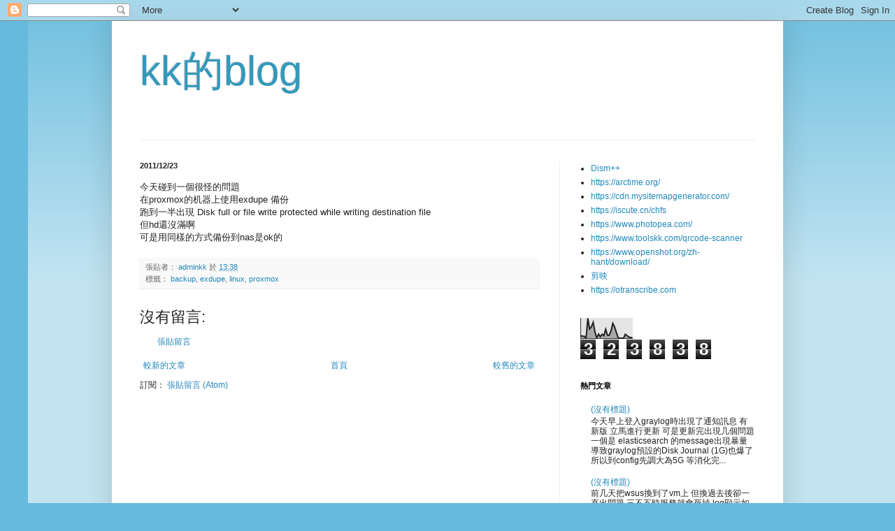

--- FILE ---
content_type: text/html; charset=UTF-8
request_url: http://adminkk.blogspot.com/2011/12/proxmoxexdupe-full-or-file-write.html
body_size: 26411
content:
<!DOCTYPE html>
<html class='v2' dir='ltr' lang='zh-TW'>
<head>
<link href='https://www.blogger.com/static/v1/widgets/335934321-css_bundle_v2.css' rel='stylesheet' type='text/css'/>
<meta content='width=1100' name='viewport'/>
<meta content='text/html; charset=UTF-8' http-equiv='Content-Type'/>
<meta content='blogger' name='generator'/>
<link href='http://adminkk.blogspot.com/favicon.ico' rel='icon' type='image/x-icon'/>
<link href='http://adminkk.blogspot.com/2011/12/proxmoxexdupe-full-or-file-write.html' rel='canonical'/>
<link rel="alternate" type="application/atom+xml" title="kk的blog - Atom" href="http://adminkk.blogspot.com/feeds/posts/default" />
<link rel="alternate" type="application/rss+xml" title="kk的blog - RSS" href="http://adminkk.blogspot.com/feeds/posts/default?alt=rss" />
<link rel="service.post" type="application/atom+xml" title="kk的blog - Atom" href="https://www.blogger.com/feeds/36481509/posts/default" />

<link rel="alternate" type="application/atom+xml" title="kk的blog - Atom" href="http://adminkk.blogspot.com/feeds/8053546680561681389/comments/default" />
<!--Can't find substitution for tag [blog.ieCssRetrofitLinks]-->
<meta content='http://adminkk.blogspot.com/2011/12/proxmoxexdupe-full-or-file-write.html' property='og:url'/>
<meta content='kk的blog' property='og:title'/>
<meta content='今天碰到一個很怪的問題  在proxmox的机器上使用exdupe 備份  跑到一半出現 Disk full or file write protected while writing destination file  但hd還沒滿啊  可是用同樣的方式備份到nas是ok的' property='og:description'/>
<title>kk的blog</title>
<style id='page-skin-1' type='text/css'><!--
/*
-----------------------------------------------
Blogger Template Style
Name:     Simple
Designer: Josh Peterson
URL:      www.noaesthetic.com
----------------------------------------------- */
/* Variable definitions
====================
<Variable name="keycolor" description="Main Color" type="color" default="#66bbdd"/>
<Group description="Page Text" selector="body">
<Variable name="body.font" description="Font" type="font"
default="normal normal 12px Arial, Tahoma, Helvetica, FreeSans, sans-serif"/>
<Variable name="body.text.color" description="Text Color" type="color" default="#222222"/>
</Group>
<Group description="Backgrounds" selector=".body-fauxcolumns-outer">
<Variable name="body.background.color" description="Outer Background" type="color" default="#66bbdd"/>
<Variable name="content.background.color" description="Main Background" type="color" default="#ffffff"/>
<Variable name="header.background.color" description="Header Background" type="color" default="transparent"/>
</Group>
<Group description="Links" selector=".main-outer">
<Variable name="link.color" description="Link Color" type="color" default="#2288bb"/>
<Variable name="link.visited.color" description="Visited Color" type="color" default="#888888"/>
<Variable name="link.hover.color" description="Hover Color" type="color" default="#33aaff"/>
</Group>
<Group description="Blog Title" selector=".header h1">
<Variable name="header.font" description="Font" type="font"
default="normal normal 60px Arial, Tahoma, Helvetica, FreeSans, sans-serif"/>
<Variable name="header.text.color" description="Title Color" type="color" default="#3399bb" />
</Group>
<Group description="Blog Description" selector=".header .description">
<Variable name="description.text.color" description="Description Color" type="color"
default="#777777" />
</Group>
<Group description="Tabs Text" selector=".tabs-inner .widget li a">
<Variable name="tabs.font" description="Font" type="font"
default="normal normal 14px Arial, Tahoma, Helvetica, FreeSans, sans-serif"/>
<Variable name="tabs.text.color" description="Text Color" type="color" default="#999999"/>
<Variable name="tabs.selected.text.color" description="Selected Color" type="color" default="#000000"/>
</Group>
<Group description="Tabs Background" selector=".tabs-outer .PageList">
<Variable name="tabs.background.color" description="Background Color" type="color" default="#f5f5f5"/>
<Variable name="tabs.selected.background.color" description="Selected Color" type="color" default="#eeeeee"/>
</Group>
<Group description="Post Title" selector="h3.post-title, .comments h4">
<Variable name="post.title.font" description="Font" type="font"
default="normal normal 22px Arial, Tahoma, Helvetica, FreeSans, sans-serif"/>
</Group>
<Group description="Date Header" selector=".date-header">
<Variable name="date.header.color" description="Text Color" type="color"
default="#222222"/>
<Variable name="date.header.background.color" description="Background Color" type="color"
default="transparent"/>
</Group>
<Group description="Post Footer" selector=".post-footer">
<Variable name="post.footer.text.color" description="Text Color" type="color" default="#666666"/>
<Variable name="post.footer.background.color" description="Background Color" type="color"
default="#f9f9f9"/>
<Variable name="post.footer.border.color" description="Shadow Color" type="color" default="#eeeeee"/>
</Group>
<Group description="Gadgets" selector="h2">
<Variable name="widget.title.font" description="Title Font" type="font"
default="normal bold 11px Arial, Tahoma, Helvetica, FreeSans, sans-serif"/>
<Variable name="widget.title.text.color" description="Title Color" type="color" default="#000000"/>
<Variable name="widget.alternate.text.color" description="Alternate Color" type="color" default="#999999"/>
</Group>
<Group description="Images" selector=".main-inner">
<Variable name="image.background.color" description="Background Color" type="color" default="#ffffff"/>
<Variable name="image.border.color" description="Border Color" type="color" default="#eeeeee"/>
<Variable name="image.text.color" description="Caption Text Color" type="color" default="#222222"/>
</Group>
<Group description="Accents" selector=".content-inner">
<Variable name="body.rule.color" description="Separator Line Color" type="color" default="#eeeeee"/>
<Variable name="tabs.border.color" description="Tabs Border Color" type="color" default="#eeeeee"/>
</Group>
<Variable name="body.background" description="Body Background" type="background"
color="#66bbdd" default="$(color) none repeat scroll top left"/>
<Variable name="body.background.override" description="Body Background Override" type="string" default=""/>
<Variable name="body.background.gradient.cap" description="Body Gradient Cap" type="url"
default="url(//www.blogblog.com/1kt/simple/gradients_light.png)"/>
<Variable name="body.background.gradient.tile" description="Body Gradient Tile" type="url"
default="url(//www.blogblog.com/1kt/simple/body_gradient_tile_light.png)"/>
<Variable name="content.background.color.selector" description="Content Background Color Selector" type="string" default=".content-inner"/>
<Variable name="content.padding" description="Content Padding" type="length" default="10px"/>
<Variable name="content.padding.horizontal" description="Content Horizontal Padding" type="length" default="10px"/>
<Variable name="content.shadow.spread" description="Content Shadow Spread" type="length" default="40px"/>
<Variable name="content.shadow.spread.webkit" description="Content Shadow Spread (WebKit)" type="length" default="5px"/>
<Variable name="content.shadow.spread.ie" description="Content Shadow Spread (IE)" type="length" default="10px"/>
<Variable name="main.border.width" description="Main Border Width" type="length" default="0"/>
<Variable name="header.background.gradient" description="Header Gradient" type="url" default="none"/>
<Variable name="header.shadow.offset.left" description="Header Shadow Offset Left" type="length" default="-1px"/>
<Variable name="header.shadow.offset.top" description="Header Shadow Offset Top" type="length" default="-1px"/>
<Variable name="header.shadow.spread" description="Header Shadow Spread" type="length" default="1px"/>
<Variable name="header.padding" description="Header Padding" type="length" default="30px"/>
<Variable name="header.border.size" description="Header Border Size" type="length" default="1px"/>
<Variable name="header.bottom.border.size" description="Header Bottom Border Size" type="length" default="1px"/>
<Variable name="header.border.horizontalsize" description="Header Horizontal Border Size" type="length" default="0"/>
<Variable name="description.text.size" description="Description Text Size" type="string" default="140%"/>
<Variable name="tabs.margin.top" description="Tabs Margin Top" type="length" default="0" />
<Variable name="tabs.margin.side" description="Tabs Side Margin" type="length" default="30px" />
<Variable name="tabs.background.gradient" description="Tabs Background Gradient" type="url"
default="url(//www.blogblog.com/1kt/simple/gradients_light.png)"/>
<Variable name="tabs.border.width" description="Tabs Border Width" type="length" default="1px"/>
<Variable name="tabs.bevel.border.width" description="Tabs Bevel Border Width" type="length" default="1px"/>
<Variable name="date.header.padding" description="Date Header Padding" type="string" default="inherit"/>
<Variable name="date.header.letterspacing" description="Date Header Letter Spacing" type="string" default="inherit"/>
<Variable name="date.header.margin" description="Date Header Margin" type="string" default="inherit"/>
<Variable name="post.margin.bottom" description="Post Bottom Margin" type="length" default="25px"/>
<Variable name="image.border.small.size" description="Image Border Small Size" type="length" default="2px"/>
<Variable name="image.border.large.size" description="Image Border Large Size" type="length" default="5px"/>
<Variable name="page.width.selector" description="Page Width Selector" type="string" default=".region-inner"/>
<Variable name="page.width" description="Page Width" type="string" default="auto"/>
<Variable name="main.section.margin" description="Main Section Margin" type="length" default="15px"/>
<Variable name="main.padding" description="Main Padding" type="length" default="15px"/>
<Variable name="main.padding.top" description="Main Padding Top" type="length" default="30px"/>
<Variable name="main.padding.bottom" description="Main Padding Bottom" type="length" default="30px"/>
<Variable name="paging.background"
color="#ffffff"
description="Background of blog paging area" type="background"
default="transparent none no-repeat scroll top center"/>
<Variable name="footer.bevel" description="Bevel border length of footer" type="length" default="0"/>
<Variable name="mobile.background.overlay" description="Mobile Background Overlay" type="string"
default="transparent none repeat scroll top left"/>
<Variable name="mobile.background.size" description="Mobile Background Size" type="string" default="auto"/>
<Variable name="mobile.button.color" description="Mobile Button Color" type="color" default="#ffffff" />
<Variable name="startSide" description="Side where text starts in blog language" type="automatic" default="left"/>
<Variable name="endSide" description="Side where text ends in blog language" type="automatic" default="right"/>
*/
/* Content
----------------------------------------------- */
body, .body-fauxcolumn-outer {
font: normal normal 12px Arial, Tahoma, Helvetica, FreeSans, sans-serif;
color: #222222;
background: #66bbdd none repeat scroll top left;
padding: 0 40px 40px 40px;
}
html body .region-inner {
min-width: 0;
max-width: 100%;
width: auto;
}
a:link {
text-decoration:none;
color: #2288bb;
}
a:visited {
text-decoration:none;
color: #888888;
}
a:hover {
text-decoration:underline;
color: #33aaff;
}
.body-fauxcolumn-outer .fauxcolumn-inner {
background: transparent url(//www.blogblog.com/1kt/simple/body_gradient_tile_light.png) repeat scroll top left;
_background-image: none;
}
.body-fauxcolumn-outer .cap-top {
position: absolute;
z-index: 1;
height: 400px;
width: 100%;
background: #66bbdd none repeat scroll top left;
}
.body-fauxcolumn-outer .cap-top .cap-left {
width: 100%;
background: transparent url(//www.blogblog.com/1kt/simple/gradients_light.png) repeat-x scroll top left;
_background-image: none;
}
.content-outer {
-moz-box-shadow: 0 0 40px rgba(0, 0, 0, .15);
-webkit-box-shadow: 0 0 5px rgba(0, 0, 0, .15);
-goog-ms-box-shadow: 0 0 10px #333333;
box-shadow: 0 0 40px rgba(0, 0, 0, .15);
margin-bottom: 1px;
}
.content-inner {
padding: 10px 10px;
}
.content-inner {
background-color: #ffffff;
}
/* Header
----------------------------------------------- */
.header-outer {
background: transparent none repeat-x scroll 0 -400px;
_background-image: none;
}
.Header h1 {
font: normal normal 60px Arial, Tahoma, Helvetica, FreeSans, sans-serif;
color: #3399bb;
text-shadow: -1px -1px 1px rgba(0, 0, 0, .2);
}
.Header h1 a {
color: #3399bb;
}
.Header .description {
font-size: 140%;
color: #777777;
}
.header-inner .Header .titlewrapper {
padding: 22px 30px;
}
.header-inner .Header .descriptionwrapper {
padding: 0 30px;
}
/* Tabs
----------------------------------------------- */
.tabs-inner .section:first-child {
border-top: 1px solid #eeeeee;
}
.tabs-inner .section:first-child ul {
margin-top: -1px;
border-top: 1px solid #eeeeee;
border-left: 0 solid #eeeeee;
border-right: 0 solid #eeeeee;
}
.tabs-inner .widget ul {
background: #f5f5f5 url(//www.blogblog.com/1kt/simple/gradients_light.png) repeat-x scroll 0 -800px;
_background-image: none;
border-bottom: 1px solid #eeeeee;
margin-top: 0;
margin-left: -30px;
margin-right: -30px;
}
.tabs-inner .widget li a {
display: inline-block;
padding: .6em 1em;
font: normal normal 14px Arial, Tahoma, Helvetica, FreeSans, sans-serif;
color: #999999;
border-left: 1px solid #ffffff;
border-right: 1px solid #eeeeee;
}
.tabs-inner .widget li:first-child a {
border-left: none;
}
.tabs-inner .widget li.selected a, .tabs-inner .widget li a:hover {
color: #000000;
background-color: #eeeeee;
text-decoration: none;
}
/* Columns
----------------------------------------------- */
.main-outer {
border-top: 0 solid #eeeeee;
}
.fauxcolumn-left-outer .fauxcolumn-inner {
border-right: 1px solid #eeeeee;
}
.fauxcolumn-right-outer .fauxcolumn-inner {
border-left: 1px solid #eeeeee;
}
/* Headings
----------------------------------------------- */
h2 {
margin: 0 0 1em 0;
font: normal bold 11px Arial, Tahoma, Helvetica, FreeSans, sans-serif;
color: #000000;
text-transform: uppercase;
}
/* Widgets
----------------------------------------------- */
.widget .zippy {
color: #999999;
text-shadow: 2px 2px 1px rgba(0, 0, 0, .1);
}
.widget .popular-posts ul {
list-style: none;
}
/* Posts
----------------------------------------------- */
.date-header span {
background-color: transparent;
color: #222222;
padding: inherit;
letter-spacing: inherit;
margin: inherit;
}
.main-inner {
padding-top: 30px;
padding-bottom: 30px;
}
.main-inner .column-center-inner {
padding: 0 15px;
}
.main-inner .column-center-inner .section {
margin: 0 15px;
}
.post {
margin: 0 0 25px 0;
}
h3.post-title, .comments h4 {
font: normal normal 22px Arial, Tahoma, Helvetica, FreeSans, sans-serif;
margin: .75em 0 0;
}
.post-body {
font-size: 110%;
line-height: 1.4;
position: relative;
}
.post-body img, .post-body .tr-caption-container, .Profile img, .Image img,
.BlogList .item-thumbnail img {
padding: 2px;
background: #ffffff;
border: 1px solid #eeeeee;
-moz-box-shadow: 1px 1px 5px rgba(0, 0, 0, .1);
-webkit-box-shadow: 1px 1px 5px rgba(0, 0, 0, .1);
box-shadow: 1px 1px 5px rgba(0, 0, 0, .1);
}
.post-body img, .post-body .tr-caption-container {
padding: 5px;
}
.post-body .tr-caption-container {
color: #222222;
}
.post-body .tr-caption-container img {
padding: 0;
background: transparent;
border: none;
-moz-box-shadow: 0 0 0 rgba(0, 0, 0, .1);
-webkit-box-shadow: 0 0 0 rgba(0, 0, 0, .1);
box-shadow: 0 0 0 rgba(0, 0, 0, .1);
}
.post-header {
margin: 0 0 1.5em;
line-height: 1.6;
font-size: 90%;
}
.post-footer {
margin: 20px -2px 0;
padding: 5px 10px;
color: #666666;
background-color: #f9f9f9;
border-bottom: 1px solid #eeeeee;
line-height: 1.6;
font-size: 90%;
}
#comments .comment-author {
padding-top: 1.5em;
border-top: 1px solid #eeeeee;
background-position: 0 1.5em;
}
#comments .comment-author:first-child {
padding-top: 0;
border-top: none;
}
.avatar-image-container {
margin: .2em 0 0;
}
#comments .avatar-image-container img {
border: 1px solid #eeeeee;
}
/* Comments
----------------------------------------------- */
.comments .comments-content .icon.blog-author {
background-repeat: no-repeat;
background-image: url([data-uri]);
}
.comments .comments-content .loadmore a {
border-top: 1px solid #999999;
border-bottom: 1px solid #999999;
}
.comments .comment-thread.inline-thread {
background-color: #f9f9f9;
}
.comments .continue {
border-top: 2px solid #999999;
}
/* Accents
---------------------------------------------- */
.section-columns td.columns-cell {
border-left: 1px solid #eeeeee;
}
.blog-pager {
background: transparent none no-repeat scroll top center;
}
.blog-pager-older-link, .home-link,
.blog-pager-newer-link {
background-color: #ffffff;
padding: 5px;
}
.footer-outer {
border-top: 0 dashed #bbbbbb;
}
/* Mobile
----------------------------------------------- */
body.mobile  {
background-size: auto;
}
.mobile .body-fauxcolumn-outer {
background: transparent none repeat scroll top left;
}
.mobile .body-fauxcolumn-outer .cap-top {
background-size: 100% auto;
}
.mobile .content-outer {
-webkit-box-shadow: 0 0 3px rgba(0, 0, 0, .15);
box-shadow: 0 0 3px rgba(0, 0, 0, .15);
padding: 0 40px;
}
body.mobile .AdSense {
margin: 0 -40px;
}
.mobile .tabs-inner .widget ul {
margin-left: 0;
margin-right: 0;
}
.mobile .post {
margin: 0;
}
.mobile .main-inner .column-center-inner .section {
margin: 0;
}
.mobile .date-header span {
padding: 0.1em 10px;
margin: 0 -10px;
}
.mobile h3.post-title {
margin: 0;
}
.mobile .blog-pager {
background: transparent none no-repeat scroll top center;
}
.mobile .footer-outer {
border-top: none;
}
.mobile .main-inner, .mobile .footer-inner {
background-color: #ffffff;
}
.mobile-index-contents {
color: #222222;
}
.mobile-link-button {
background-color: #2288bb;
}
.mobile-link-button a:link, .mobile-link-button a:visited {
color: #ffffff;
}
.mobile .tabs-inner .section:first-child {
border-top: none;
}
.mobile .tabs-inner .PageList .widget-content {
background-color: #eeeeee;
color: #000000;
border-top: 1px solid #eeeeee;
border-bottom: 1px solid #eeeeee;
}
.mobile .tabs-inner .PageList .widget-content .pagelist-arrow {
border-left: 1px solid #eeeeee;
}

--></style>
<style id='template-skin-1' type='text/css'><!--
body {
min-width: 960px;
}
.content-outer, .content-fauxcolumn-outer, .region-inner {
min-width: 960px;
max-width: 960px;
_width: 960px;
}
.main-inner .columns {
padding-left: 0;
padding-right: 310px;
}
.main-inner .fauxcolumn-center-outer {
left: 0;
right: 310px;
/* IE6 does not respect left and right together */
_width: expression(this.parentNode.offsetWidth -
parseInt("0") -
parseInt("310px") + 'px');
}
.main-inner .fauxcolumn-left-outer {
width: 0;
}
.main-inner .fauxcolumn-right-outer {
width: 310px;
}
.main-inner .column-left-outer {
width: 0;
right: 100%;
margin-left: -0;
}
.main-inner .column-right-outer {
width: 310px;
margin-right: -310px;
}
#layout {
min-width: 0;
}
#layout .content-outer {
min-width: 0;
width: 800px;
}
#layout .region-inner {
min-width: 0;
width: auto;
}
body#layout div.add_widget {
padding: 8px;
}
body#layout div.add_widget a {
margin-left: 32px;
}
--></style>
<link href='https://www.blogger.com/dyn-css/authorization.css?targetBlogID=36481509&amp;zx=68c38a49-7190-4b9c-b8cb-76e85501cebb' media='none' onload='if(media!=&#39;all&#39;)media=&#39;all&#39;' rel='stylesheet'/><noscript><link href='https://www.blogger.com/dyn-css/authorization.css?targetBlogID=36481509&amp;zx=68c38a49-7190-4b9c-b8cb-76e85501cebb' rel='stylesheet'/></noscript>
<meta name='google-adsense-platform-account' content='ca-host-pub-1556223355139109'/>
<meta name='google-adsense-platform-domain' content='blogspot.com'/>

</head>
<body class='loading'>
<div class='navbar section' id='navbar' name='導覽列'><div class='widget Navbar' data-version='1' id='Navbar1'><script type="text/javascript">
    function setAttributeOnload(object, attribute, val) {
      if(window.addEventListener) {
        window.addEventListener('load',
          function(){ object[attribute] = val; }, false);
      } else {
        window.attachEvent('onload', function(){ object[attribute] = val; });
      }
    }
  </script>
<div id="navbar-iframe-container"></div>
<script type="text/javascript" src="https://apis.google.com/js/platform.js"></script>
<script type="text/javascript">
      gapi.load("gapi.iframes:gapi.iframes.style.bubble", function() {
        if (gapi.iframes && gapi.iframes.getContext) {
          gapi.iframes.getContext().openChild({
              url: 'https://www.blogger.com/navbar/36481509?po\x3d8053546680561681389\x26origin\x3dhttp://adminkk.blogspot.com',
              where: document.getElementById("navbar-iframe-container"),
              id: "navbar-iframe"
          });
        }
      });
    </script><script type="text/javascript">
(function() {
var script = document.createElement('script');
script.type = 'text/javascript';
script.src = '//pagead2.googlesyndication.com/pagead/js/google_top_exp.js';
var head = document.getElementsByTagName('head')[0];
if (head) {
head.appendChild(script);
}})();
</script>
</div></div>
<div class='body-fauxcolumns'>
<div class='fauxcolumn-outer body-fauxcolumn-outer'>
<div class='cap-top'>
<div class='cap-left'></div>
<div class='cap-right'></div>
</div>
<div class='fauxborder-left'>
<div class='fauxborder-right'></div>
<div class='fauxcolumn-inner'>
</div>
</div>
<div class='cap-bottom'>
<div class='cap-left'></div>
<div class='cap-right'></div>
</div>
</div>
</div>
<div class='content'>
<div class='content-fauxcolumns'>
<div class='fauxcolumn-outer content-fauxcolumn-outer'>
<div class='cap-top'>
<div class='cap-left'></div>
<div class='cap-right'></div>
</div>
<div class='fauxborder-left'>
<div class='fauxborder-right'></div>
<div class='fauxcolumn-inner'>
</div>
</div>
<div class='cap-bottom'>
<div class='cap-left'></div>
<div class='cap-right'></div>
</div>
</div>
</div>
<div class='content-outer'>
<div class='content-cap-top cap-top'>
<div class='cap-left'></div>
<div class='cap-right'></div>
</div>
<div class='fauxborder-left content-fauxborder-left'>
<div class='fauxborder-right content-fauxborder-right'></div>
<div class='content-inner'>
<header>
<div class='header-outer'>
<div class='header-cap-top cap-top'>
<div class='cap-left'></div>
<div class='cap-right'></div>
</div>
<div class='fauxborder-left header-fauxborder-left'>
<div class='fauxborder-right header-fauxborder-right'></div>
<div class='region-inner header-inner'>
<div class='header section' id='header' name='標頭'><div class='widget Header' data-version='1' id='Header1'>
<div id='header-inner'>
<div class='titlewrapper'>
<h1 class='title'>
<a href='http://adminkk.blogspot.com/'>
kk的blog
</a>
</h1>
</div>
<div class='descriptionwrapper'>
<p class='description'><span>
</span></p>
</div>
</div>
</div></div>
</div>
</div>
<div class='header-cap-bottom cap-bottom'>
<div class='cap-left'></div>
<div class='cap-right'></div>
</div>
</div>
</header>
<div class='tabs-outer'>
<div class='tabs-cap-top cap-top'>
<div class='cap-left'></div>
<div class='cap-right'></div>
</div>
<div class='fauxborder-left tabs-fauxborder-left'>
<div class='fauxborder-right tabs-fauxborder-right'></div>
<div class='region-inner tabs-inner'>
<div class='tabs no-items section' id='crosscol' name='跨欄區'></div>
<div class='tabs no-items section' id='crosscol-overflow' name='Cross-Column 2'></div>
</div>
</div>
<div class='tabs-cap-bottom cap-bottom'>
<div class='cap-left'></div>
<div class='cap-right'></div>
</div>
</div>
<div class='main-outer'>
<div class='main-cap-top cap-top'>
<div class='cap-left'></div>
<div class='cap-right'></div>
</div>
<div class='fauxborder-left main-fauxborder-left'>
<div class='fauxborder-right main-fauxborder-right'></div>
<div class='region-inner main-inner'>
<div class='columns fauxcolumns'>
<div class='fauxcolumn-outer fauxcolumn-center-outer'>
<div class='cap-top'>
<div class='cap-left'></div>
<div class='cap-right'></div>
</div>
<div class='fauxborder-left'>
<div class='fauxborder-right'></div>
<div class='fauxcolumn-inner'>
</div>
</div>
<div class='cap-bottom'>
<div class='cap-left'></div>
<div class='cap-right'></div>
</div>
</div>
<div class='fauxcolumn-outer fauxcolumn-left-outer'>
<div class='cap-top'>
<div class='cap-left'></div>
<div class='cap-right'></div>
</div>
<div class='fauxborder-left'>
<div class='fauxborder-right'></div>
<div class='fauxcolumn-inner'>
</div>
</div>
<div class='cap-bottom'>
<div class='cap-left'></div>
<div class='cap-right'></div>
</div>
</div>
<div class='fauxcolumn-outer fauxcolumn-right-outer'>
<div class='cap-top'>
<div class='cap-left'></div>
<div class='cap-right'></div>
</div>
<div class='fauxborder-left'>
<div class='fauxborder-right'></div>
<div class='fauxcolumn-inner'>
</div>
</div>
<div class='cap-bottom'>
<div class='cap-left'></div>
<div class='cap-right'></div>
</div>
</div>
<!-- corrects IE6 width calculation -->
<div class='columns-inner'>
<div class='column-center-outer'>
<div class='column-center-inner'>
<div class='main section' id='main' name='主版面'><div class='widget Blog' data-version='1' id='Blog1'>
<div class='blog-posts hfeed'>

          <div class="date-outer">
        
<h2 class='date-header'><span>2011/12/23</span></h2>

          <div class="date-posts">
        
<div class='post-outer'>
<div class='post hentry uncustomized-post-template' itemprop='blogPost' itemscope='itemscope' itemtype='http://schema.org/BlogPosting'>
<meta content='36481509' itemprop='blogId'/>
<meta content='8053546680561681389' itemprop='postId'/>
<a name='8053546680561681389'></a>
<div class='post-header'>
<div class='post-header-line-1'></div>
</div>
<div class='post-body entry-content' id='post-body-8053546680561681389' itemprop='description articleBody'>
今天碰到一個很怪的問題<br />
在proxmox的机器上使用exdupe 備份<br />
跑到一半出現&nbsp;Disk full or file write protected while writing destination file
<br />
但hd還沒滿啊<br />
可是用同樣的方式備份到nas是ok的
<div style='clear: both;'></div>
</div>
<div class='post-footer'>
<div class='post-footer-line post-footer-line-1'>
<span class='post-author vcard'>
張貼者&#65306;
<span class='fn' itemprop='author' itemscope='itemscope' itemtype='http://schema.org/Person'>
<meta content='https://www.blogger.com/profile/14227717310636616831' itemprop='url'/>
<a class='g-profile' href='https://www.blogger.com/profile/14227717310636616831' rel='author' title='author profile'>
<span itemprop='name'>adminkk</span>
</a>
</span>
</span>
<span class='post-timestamp'>
於
<meta content='http://adminkk.blogspot.com/2011/12/proxmoxexdupe-full-or-file-write.html' itemprop='url'/>
<a class='timestamp-link' href='http://adminkk.blogspot.com/2011/12/proxmoxexdupe-full-or-file-write.html' rel='bookmark' title='permanent link'><abbr class='published' itemprop='datePublished' title='2011-12-23T13:38:00+08:00'>13:38</abbr></a>
</span>
<span class='post-comment-link'>
</span>
<span class='post-icons'>
<span class='item-control blog-admin pid-95135162'>
<a href='https://www.blogger.com/post-edit.g?blogID=36481509&postID=8053546680561681389&from=pencil' title='編輯文章'>
<img alt='' class='icon-action' height='18' src='https://resources.blogblog.com/img/icon18_edit_allbkg.gif' width='18'/>
</a>
</span>
</span>
<div class='post-share-buttons goog-inline-block'>
</div>
</div>
<div class='post-footer-line post-footer-line-2'>
<span class='post-labels'>
標籤&#65306;
<a href='http://adminkk.blogspot.com/search/label/backup' rel='tag'>backup</a>,
<a href='http://adminkk.blogspot.com/search/label/exdupe' rel='tag'>exdupe</a>,
<a href='http://adminkk.blogspot.com/search/label/linux' rel='tag'>linux</a>,
<a href='http://adminkk.blogspot.com/search/label/proxmox' rel='tag'>proxmox</a>
</span>
</div>
<div class='post-footer-line post-footer-line-3'>
<span class='post-location'>
</span>
</div>
</div>
</div>
<div class='comments' id='comments'>
<a name='comments'></a>
<h4>沒有留言:</h4>
<div id='Blog1_comments-block-wrapper'>
<dl class='avatar-comment-indent' id='comments-block'>
</dl>
</div>
<p class='comment-footer'>
<a href='https://www.blogger.com/comment/fullpage/post/36481509/8053546680561681389' onclick=''>張貼留言</a>
</p>
</div>
</div>

        </div></div>
      
</div>
<div class='blog-pager' id='blog-pager'>
<span id='blog-pager-newer-link'>
<a class='blog-pager-newer-link' href='http://adminkk.blogspot.com/2011/12/httpwww.html' id='Blog1_blog-pager-newer-link' title='較新的文章'>較新的文章</a>
</span>
<span id='blog-pager-older-link'>
<a class='blog-pager-older-link' href='http://adminkk.blogspot.com/2011/12/httptw.html' id='Blog1_blog-pager-older-link' title='較舊的文章'>較舊的文章</a>
</span>
<a class='home-link' href='http://adminkk.blogspot.com/'>首頁</a>
</div>
<div class='clear'></div>
<div class='post-feeds'>
<div class='feed-links'>
訂閱&#65306;
<a class='feed-link' href='http://adminkk.blogspot.com/feeds/8053546680561681389/comments/default' target='_blank' type='application/atom+xml'>張貼留言 (Atom)</a>
</div>
</div>
</div></div>
</div>
</div>
<div class='column-left-outer'>
<div class='column-left-inner'>
<aside>
</aside>
</div>
</div>
<div class='column-right-outer'>
<div class='column-right-inner'>
<aside>
<div class='sidebar section' id='sidebar-right-1'><div class='widget LinkList' data-version='1' id='LinkList2'>
<div class='widget-content'>
<ul>
<li><a href='https://github.com/Chuyu-Team/Dism-Multi-language/releases'>Dism++</a></li>
<li><a href='https://arctime.org/'>https://arctime.org/</a></li>
<li><a href='https://cdn.mysitemapgenerator.com/'>https://cdn.mysitemapgenerator.com/</a></li>
<li><a href='https://iscute.cn/chfs'>https://iscute.cn/chfs</a></li>
<li><a href='https://www.photopea.com/'>https://www.photopea.com/</a></li>
<li><a href='https://www.toolskk.com/qrcode-scanner'>https://www.toolskk.com/qrcode-scanner</a></li>
<li><a href='https://www.openshot.org/zh-hant/download/'>https://www.openshot.org/zh-hant/download/</a></li>
<li><a href='https://lv.ulikecam.com/'>剪映</a></li>
<li><a href='https://otranscribe.com'>https://otranscribe.com</a></li>
</ul>
<div class='clear'></div>
</div>
</div><div class='widget Stats' data-version='1' id='Stats1'>
<div class='widget-content'>
<div id='Stats1_content' style='display: none;'>
<script src='https://www.gstatic.com/charts/loader.js' type='text/javascript'></script>
<span id='Stats1_sparklinespan' style='display:inline-block; width:75px; height:30px'></span>
<span class='counter-wrapper graph-counter-wrapper' id='Stats1_totalCount'>
</span>
<div class='clear'></div>
</div>
</div>
</div><div class='widget PopularPosts' data-version='1' id='PopularPosts1'>
<h2>熱門文章</h2>
<div class='widget-content popular-posts'>
<ul>
<li>
<div class='item-title'><a href='http://adminkk.blogspot.com/2017/04/blog-post.html'>(沒有標題)</a></div>
<div class='item-snippet'> 今天早上登入graylog時出現了通知訊息   有新版   立馬進行更新   可是更新完出現几個問題   一個是 elasticsearch 的message出現暴量   導致graylog預設的Disk Journal (1G)也爆了 所以到config先調大為5G 等消化完...</div>
</li>
<li>
<div class='item-title'><a href='http://adminkk.blogspot.com/2016/05/blog-post_20.html'>(沒有標題)</a></div>
<div class='item-snippet'>前几天把wsus換到了vm上  但換過去後卻一直出問題  三不五時服務就會死掉  log顯示如下 每次都是死在wsuspool   May 19 07:38:38 WSUS WAS: 5013: 服務應用程式集區 &#39;WsusPool&#39; 的處理序關閉時超過次數限制&#12290;...</div>
</li>
<li>
<div class='item-title'><a href='http://adminkk.blogspot.com/2017/08/librenms-mib-usha.html'>(沒有標題)</a></div>
<div class='item-snippet'>最近在玩 librenms  介面看起來真的滿潮的  而且只要她可以辨認的mib  會把所有相關的資料都顯示出來  連USHA的資料都完全出現  包括電壓 負載 溫度....等  這方面比cacti好用很多  不過目前碰到的問題是還無法餵值來畫圖  另外就是一定要使用snmp來偵...</div>
</li>
<li>
<div class='item-title'><a href='http://adminkk.blogspot.com/2018/01/ovfproxmox-qm-importovf-qm-importdisk.html'>(沒有標題)</a></div>
<div class='item-snippet'>在之前如果要把ovf匯入proxmox要花很多功夫  剛剛發現現在有 qm importovf 跟 qm importdisk 可以用 真是太方便了  試了一下  qm importovf怪怪的無法成功   所以只好把vm先建好   再把ova解開  tar xvf test.o...</div>
</li>
<li>
<div class='item-title'><a href='http://adminkk.blogspot.com/2019/05/librenmsservice-checktype.html'>(沒有標題)</a></div>
<div class='item-snippet'>最近有個朋友問我一個問題  說他的librenms要加service check的時候沒有type可以使用                        在我安裝的版本並沒有碰到這個問題  於是查了一下資料  發現librenms是使用nagios plugins來check s...</div>
</li>
</ul>
<div class='clear'></div>
</div>
</div><div class='widget BlogArchive' data-version='1' id='BlogArchive1'>
<div class='widget-content'>
<div id='ArchiveList'>
<div id='BlogArchive1_ArchiveList'>
<ul class='hierarchy'>
<li class='archivedate collapsed'>
<a class='toggle' href='javascript:void(0)'>
<span class='zippy'>

        &#9658;&#160;
      
</span>
</a>
<a class='post-count-link' href='http://adminkk.blogspot.com/2026/'>
2026
</a>
<span class='post-count' dir='ltr'>(6)</span>
<ul class='hierarchy'>
<li class='archivedate collapsed'>
<a class='toggle' href='javascript:void(0)'>
<span class='zippy'>

        &#9658;&#160;
      
</span>
</a>
<a class='post-count-link' href='http://adminkk.blogspot.com/2026/01/'>
1月
</a>
<span class='post-count' dir='ltr'>(6)</span>
</li>
</ul>
</li>
</ul>
<ul class='hierarchy'>
<li class='archivedate collapsed'>
<a class='toggle' href='javascript:void(0)'>
<span class='zippy'>

        &#9658;&#160;
      
</span>
</a>
<a class='post-count-link' href='http://adminkk.blogspot.com/2025/'>
2025
</a>
<span class='post-count' dir='ltr'>(79)</span>
<ul class='hierarchy'>
<li class='archivedate collapsed'>
<a class='toggle' href='javascript:void(0)'>
<span class='zippy'>

        &#9658;&#160;
      
</span>
</a>
<a class='post-count-link' href='http://adminkk.blogspot.com/2025/12/'>
12月
</a>
<span class='post-count' dir='ltr'>(9)</span>
</li>
</ul>
<ul class='hierarchy'>
<li class='archivedate collapsed'>
<a class='toggle' href='javascript:void(0)'>
<span class='zippy'>

        &#9658;&#160;
      
</span>
</a>
<a class='post-count-link' href='http://adminkk.blogspot.com/2025/11/'>
11月
</a>
<span class='post-count' dir='ltr'>(18)</span>
</li>
</ul>
<ul class='hierarchy'>
<li class='archivedate collapsed'>
<a class='toggle' href='javascript:void(0)'>
<span class='zippy'>

        &#9658;&#160;
      
</span>
</a>
<a class='post-count-link' href='http://adminkk.blogspot.com/2025/10/'>
10月
</a>
<span class='post-count' dir='ltr'>(6)</span>
</li>
</ul>
<ul class='hierarchy'>
<li class='archivedate collapsed'>
<a class='toggle' href='javascript:void(0)'>
<span class='zippy'>

        &#9658;&#160;
      
</span>
</a>
<a class='post-count-link' href='http://adminkk.blogspot.com/2025/09/'>
9月
</a>
<span class='post-count' dir='ltr'>(6)</span>
</li>
</ul>
<ul class='hierarchy'>
<li class='archivedate collapsed'>
<a class='toggle' href='javascript:void(0)'>
<span class='zippy'>

        &#9658;&#160;
      
</span>
</a>
<a class='post-count-link' href='http://adminkk.blogspot.com/2025/08/'>
8月
</a>
<span class='post-count' dir='ltr'>(8)</span>
</li>
</ul>
<ul class='hierarchy'>
<li class='archivedate collapsed'>
<a class='toggle' href='javascript:void(0)'>
<span class='zippy'>

        &#9658;&#160;
      
</span>
</a>
<a class='post-count-link' href='http://adminkk.blogspot.com/2025/07/'>
7月
</a>
<span class='post-count' dir='ltr'>(3)</span>
</li>
</ul>
<ul class='hierarchy'>
<li class='archivedate collapsed'>
<a class='toggle' href='javascript:void(0)'>
<span class='zippy'>

        &#9658;&#160;
      
</span>
</a>
<a class='post-count-link' href='http://adminkk.blogspot.com/2025/06/'>
6月
</a>
<span class='post-count' dir='ltr'>(7)</span>
</li>
</ul>
<ul class='hierarchy'>
<li class='archivedate collapsed'>
<a class='toggle' href='javascript:void(0)'>
<span class='zippy'>

        &#9658;&#160;
      
</span>
</a>
<a class='post-count-link' href='http://adminkk.blogspot.com/2025/05/'>
5月
</a>
<span class='post-count' dir='ltr'>(9)</span>
</li>
</ul>
<ul class='hierarchy'>
<li class='archivedate collapsed'>
<a class='toggle' href='javascript:void(0)'>
<span class='zippy'>

        &#9658;&#160;
      
</span>
</a>
<a class='post-count-link' href='http://adminkk.blogspot.com/2025/04/'>
4月
</a>
<span class='post-count' dir='ltr'>(2)</span>
</li>
</ul>
<ul class='hierarchy'>
<li class='archivedate collapsed'>
<a class='toggle' href='javascript:void(0)'>
<span class='zippy'>

        &#9658;&#160;
      
</span>
</a>
<a class='post-count-link' href='http://adminkk.blogspot.com/2025/03/'>
3月
</a>
<span class='post-count' dir='ltr'>(3)</span>
</li>
</ul>
<ul class='hierarchy'>
<li class='archivedate collapsed'>
<a class='toggle' href='javascript:void(0)'>
<span class='zippy'>

        &#9658;&#160;
      
</span>
</a>
<a class='post-count-link' href='http://adminkk.blogspot.com/2025/02/'>
2月
</a>
<span class='post-count' dir='ltr'>(2)</span>
</li>
</ul>
<ul class='hierarchy'>
<li class='archivedate collapsed'>
<a class='toggle' href='javascript:void(0)'>
<span class='zippy'>

        &#9658;&#160;
      
</span>
</a>
<a class='post-count-link' href='http://adminkk.blogspot.com/2025/01/'>
1月
</a>
<span class='post-count' dir='ltr'>(6)</span>
</li>
</ul>
</li>
</ul>
<ul class='hierarchy'>
<li class='archivedate collapsed'>
<a class='toggle' href='javascript:void(0)'>
<span class='zippy'>

        &#9658;&#160;
      
</span>
</a>
<a class='post-count-link' href='http://adminkk.blogspot.com/2024/'>
2024
</a>
<span class='post-count' dir='ltr'>(83)</span>
<ul class='hierarchy'>
<li class='archivedate collapsed'>
<a class='toggle' href='javascript:void(0)'>
<span class='zippy'>

        &#9658;&#160;
      
</span>
</a>
<a class='post-count-link' href='http://adminkk.blogspot.com/2024/12/'>
12月
</a>
<span class='post-count' dir='ltr'>(2)</span>
</li>
</ul>
<ul class='hierarchy'>
<li class='archivedate collapsed'>
<a class='toggle' href='javascript:void(0)'>
<span class='zippy'>

        &#9658;&#160;
      
</span>
</a>
<a class='post-count-link' href='http://adminkk.blogspot.com/2024/11/'>
11月
</a>
<span class='post-count' dir='ltr'>(17)</span>
</li>
</ul>
<ul class='hierarchy'>
<li class='archivedate collapsed'>
<a class='toggle' href='javascript:void(0)'>
<span class='zippy'>

        &#9658;&#160;
      
</span>
</a>
<a class='post-count-link' href='http://adminkk.blogspot.com/2024/10/'>
10月
</a>
<span class='post-count' dir='ltr'>(11)</span>
</li>
</ul>
<ul class='hierarchy'>
<li class='archivedate collapsed'>
<a class='toggle' href='javascript:void(0)'>
<span class='zippy'>

        &#9658;&#160;
      
</span>
</a>
<a class='post-count-link' href='http://adminkk.blogspot.com/2024/09/'>
9月
</a>
<span class='post-count' dir='ltr'>(10)</span>
</li>
</ul>
<ul class='hierarchy'>
<li class='archivedate collapsed'>
<a class='toggle' href='javascript:void(0)'>
<span class='zippy'>

        &#9658;&#160;
      
</span>
</a>
<a class='post-count-link' href='http://adminkk.blogspot.com/2024/08/'>
8月
</a>
<span class='post-count' dir='ltr'>(5)</span>
</li>
</ul>
<ul class='hierarchy'>
<li class='archivedate collapsed'>
<a class='toggle' href='javascript:void(0)'>
<span class='zippy'>

        &#9658;&#160;
      
</span>
</a>
<a class='post-count-link' href='http://adminkk.blogspot.com/2024/07/'>
7月
</a>
<span class='post-count' dir='ltr'>(5)</span>
</li>
</ul>
<ul class='hierarchy'>
<li class='archivedate collapsed'>
<a class='toggle' href='javascript:void(0)'>
<span class='zippy'>

        &#9658;&#160;
      
</span>
</a>
<a class='post-count-link' href='http://adminkk.blogspot.com/2024/06/'>
6月
</a>
<span class='post-count' dir='ltr'>(5)</span>
</li>
</ul>
<ul class='hierarchy'>
<li class='archivedate collapsed'>
<a class='toggle' href='javascript:void(0)'>
<span class='zippy'>

        &#9658;&#160;
      
</span>
</a>
<a class='post-count-link' href='http://adminkk.blogspot.com/2024/05/'>
5月
</a>
<span class='post-count' dir='ltr'>(8)</span>
</li>
</ul>
<ul class='hierarchy'>
<li class='archivedate collapsed'>
<a class='toggle' href='javascript:void(0)'>
<span class='zippy'>

        &#9658;&#160;
      
</span>
</a>
<a class='post-count-link' href='http://adminkk.blogspot.com/2024/04/'>
4月
</a>
<span class='post-count' dir='ltr'>(1)</span>
</li>
</ul>
<ul class='hierarchy'>
<li class='archivedate collapsed'>
<a class='toggle' href='javascript:void(0)'>
<span class='zippy'>

        &#9658;&#160;
      
</span>
</a>
<a class='post-count-link' href='http://adminkk.blogspot.com/2024/03/'>
3月
</a>
<span class='post-count' dir='ltr'>(7)</span>
</li>
</ul>
<ul class='hierarchy'>
<li class='archivedate collapsed'>
<a class='toggle' href='javascript:void(0)'>
<span class='zippy'>

        &#9658;&#160;
      
</span>
</a>
<a class='post-count-link' href='http://adminkk.blogspot.com/2024/02/'>
2月
</a>
<span class='post-count' dir='ltr'>(11)</span>
</li>
</ul>
<ul class='hierarchy'>
<li class='archivedate collapsed'>
<a class='toggle' href='javascript:void(0)'>
<span class='zippy'>

        &#9658;&#160;
      
</span>
</a>
<a class='post-count-link' href='http://adminkk.blogspot.com/2024/01/'>
1月
</a>
<span class='post-count' dir='ltr'>(1)</span>
</li>
</ul>
</li>
</ul>
<ul class='hierarchy'>
<li class='archivedate collapsed'>
<a class='toggle' href='javascript:void(0)'>
<span class='zippy'>

        &#9658;&#160;
      
</span>
</a>
<a class='post-count-link' href='http://adminkk.blogspot.com/2023/'>
2023
</a>
<span class='post-count' dir='ltr'>(41)</span>
<ul class='hierarchy'>
<li class='archivedate collapsed'>
<a class='toggle' href='javascript:void(0)'>
<span class='zippy'>

        &#9658;&#160;
      
</span>
</a>
<a class='post-count-link' href='http://adminkk.blogspot.com/2023/12/'>
12月
</a>
<span class='post-count' dir='ltr'>(8)</span>
</li>
</ul>
<ul class='hierarchy'>
<li class='archivedate collapsed'>
<a class='toggle' href='javascript:void(0)'>
<span class='zippy'>

        &#9658;&#160;
      
</span>
</a>
<a class='post-count-link' href='http://adminkk.blogspot.com/2023/11/'>
11月
</a>
<span class='post-count' dir='ltr'>(4)</span>
</li>
</ul>
<ul class='hierarchy'>
<li class='archivedate collapsed'>
<a class='toggle' href='javascript:void(0)'>
<span class='zippy'>

        &#9658;&#160;
      
</span>
</a>
<a class='post-count-link' href='http://adminkk.blogspot.com/2023/10/'>
10月
</a>
<span class='post-count' dir='ltr'>(1)</span>
</li>
</ul>
<ul class='hierarchy'>
<li class='archivedate collapsed'>
<a class='toggle' href='javascript:void(0)'>
<span class='zippy'>

        &#9658;&#160;
      
</span>
</a>
<a class='post-count-link' href='http://adminkk.blogspot.com/2023/08/'>
8月
</a>
<span class='post-count' dir='ltr'>(2)</span>
</li>
</ul>
<ul class='hierarchy'>
<li class='archivedate collapsed'>
<a class='toggle' href='javascript:void(0)'>
<span class='zippy'>

        &#9658;&#160;
      
</span>
</a>
<a class='post-count-link' href='http://adminkk.blogspot.com/2023/07/'>
7月
</a>
<span class='post-count' dir='ltr'>(3)</span>
</li>
</ul>
<ul class='hierarchy'>
<li class='archivedate collapsed'>
<a class='toggle' href='javascript:void(0)'>
<span class='zippy'>

        &#9658;&#160;
      
</span>
</a>
<a class='post-count-link' href='http://adminkk.blogspot.com/2023/06/'>
6月
</a>
<span class='post-count' dir='ltr'>(2)</span>
</li>
</ul>
<ul class='hierarchy'>
<li class='archivedate collapsed'>
<a class='toggle' href='javascript:void(0)'>
<span class='zippy'>

        &#9658;&#160;
      
</span>
</a>
<a class='post-count-link' href='http://adminkk.blogspot.com/2023/05/'>
5月
</a>
<span class='post-count' dir='ltr'>(3)</span>
</li>
</ul>
<ul class='hierarchy'>
<li class='archivedate collapsed'>
<a class='toggle' href='javascript:void(0)'>
<span class='zippy'>

        &#9658;&#160;
      
</span>
</a>
<a class='post-count-link' href='http://adminkk.blogspot.com/2023/04/'>
4月
</a>
<span class='post-count' dir='ltr'>(7)</span>
</li>
</ul>
<ul class='hierarchy'>
<li class='archivedate collapsed'>
<a class='toggle' href='javascript:void(0)'>
<span class='zippy'>

        &#9658;&#160;
      
</span>
</a>
<a class='post-count-link' href='http://adminkk.blogspot.com/2023/03/'>
3月
</a>
<span class='post-count' dir='ltr'>(1)</span>
</li>
</ul>
<ul class='hierarchy'>
<li class='archivedate collapsed'>
<a class='toggle' href='javascript:void(0)'>
<span class='zippy'>

        &#9658;&#160;
      
</span>
</a>
<a class='post-count-link' href='http://adminkk.blogspot.com/2023/02/'>
2月
</a>
<span class='post-count' dir='ltr'>(8)</span>
</li>
</ul>
<ul class='hierarchy'>
<li class='archivedate collapsed'>
<a class='toggle' href='javascript:void(0)'>
<span class='zippy'>

        &#9658;&#160;
      
</span>
</a>
<a class='post-count-link' href='http://adminkk.blogspot.com/2023/01/'>
1月
</a>
<span class='post-count' dir='ltr'>(2)</span>
</li>
</ul>
</li>
</ul>
<ul class='hierarchy'>
<li class='archivedate collapsed'>
<a class='toggle' href='javascript:void(0)'>
<span class='zippy'>

        &#9658;&#160;
      
</span>
</a>
<a class='post-count-link' href='http://adminkk.blogspot.com/2022/'>
2022
</a>
<span class='post-count' dir='ltr'>(52)</span>
<ul class='hierarchy'>
<li class='archivedate collapsed'>
<a class='toggle' href='javascript:void(0)'>
<span class='zippy'>

        &#9658;&#160;
      
</span>
</a>
<a class='post-count-link' href='http://adminkk.blogspot.com/2022/12/'>
12月
</a>
<span class='post-count' dir='ltr'>(6)</span>
</li>
</ul>
<ul class='hierarchy'>
<li class='archivedate collapsed'>
<a class='toggle' href='javascript:void(0)'>
<span class='zippy'>

        &#9658;&#160;
      
</span>
</a>
<a class='post-count-link' href='http://adminkk.blogspot.com/2022/11/'>
11月
</a>
<span class='post-count' dir='ltr'>(2)</span>
</li>
</ul>
<ul class='hierarchy'>
<li class='archivedate collapsed'>
<a class='toggle' href='javascript:void(0)'>
<span class='zippy'>

        &#9658;&#160;
      
</span>
</a>
<a class='post-count-link' href='http://adminkk.blogspot.com/2022/09/'>
9月
</a>
<span class='post-count' dir='ltr'>(3)</span>
</li>
</ul>
<ul class='hierarchy'>
<li class='archivedate collapsed'>
<a class='toggle' href='javascript:void(0)'>
<span class='zippy'>

        &#9658;&#160;
      
</span>
</a>
<a class='post-count-link' href='http://adminkk.blogspot.com/2022/08/'>
8月
</a>
<span class='post-count' dir='ltr'>(1)</span>
</li>
</ul>
<ul class='hierarchy'>
<li class='archivedate collapsed'>
<a class='toggle' href='javascript:void(0)'>
<span class='zippy'>

        &#9658;&#160;
      
</span>
</a>
<a class='post-count-link' href='http://adminkk.blogspot.com/2022/07/'>
7月
</a>
<span class='post-count' dir='ltr'>(10)</span>
</li>
</ul>
<ul class='hierarchy'>
<li class='archivedate collapsed'>
<a class='toggle' href='javascript:void(0)'>
<span class='zippy'>

        &#9658;&#160;
      
</span>
</a>
<a class='post-count-link' href='http://adminkk.blogspot.com/2022/06/'>
6月
</a>
<span class='post-count' dir='ltr'>(12)</span>
</li>
</ul>
<ul class='hierarchy'>
<li class='archivedate collapsed'>
<a class='toggle' href='javascript:void(0)'>
<span class='zippy'>

        &#9658;&#160;
      
</span>
</a>
<a class='post-count-link' href='http://adminkk.blogspot.com/2022/05/'>
5月
</a>
<span class='post-count' dir='ltr'>(7)</span>
</li>
</ul>
<ul class='hierarchy'>
<li class='archivedate collapsed'>
<a class='toggle' href='javascript:void(0)'>
<span class='zippy'>

        &#9658;&#160;
      
</span>
</a>
<a class='post-count-link' href='http://adminkk.blogspot.com/2022/04/'>
4月
</a>
<span class='post-count' dir='ltr'>(3)</span>
</li>
</ul>
<ul class='hierarchy'>
<li class='archivedate collapsed'>
<a class='toggle' href='javascript:void(0)'>
<span class='zippy'>

        &#9658;&#160;
      
</span>
</a>
<a class='post-count-link' href='http://adminkk.blogspot.com/2022/03/'>
3月
</a>
<span class='post-count' dir='ltr'>(1)</span>
</li>
</ul>
<ul class='hierarchy'>
<li class='archivedate collapsed'>
<a class='toggle' href='javascript:void(0)'>
<span class='zippy'>

        &#9658;&#160;
      
</span>
</a>
<a class='post-count-link' href='http://adminkk.blogspot.com/2022/02/'>
2月
</a>
<span class='post-count' dir='ltr'>(3)</span>
</li>
</ul>
<ul class='hierarchy'>
<li class='archivedate collapsed'>
<a class='toggle' href='javascript:void(0)'>
<span class='zippy'>

        &#9658;&#160;
      
</span>
</a>
<a class='post-count-link' href='http://adminkk.blogspot.com/2022/01/'>
1月
</a>
<span class='post-count' dir='ltr'>(4)</span>
</li>
</ul>
</li>
</ul>
<ul class='hierarchy'>
<li class='archivedate collapsed'>
<a class='toggle' href='javascript:void(0)'>
<span class='zippy'>

        &#9658;&#160;
      
</span>
</a>
<a class='post-count-link' href='http://adminkk.blogspot.com/2021/'>
2021
</a>
<span class='post-count' dir='ltr'>(34)</span>
<ul class='hierarchy'>
<li class='archivedate collapsed'>
<a class='toggle' href='javascript:void(0)'>
<span class='zippy'>

        &#9658;&#160;
      
</span>
</a>
<a class='post-count-link' href='http://adminkk.blogspot.com/2021/11/'>
11月
</a>
<span class='post-count' dir='ltr'>(2)</span>
</li>
</ul>
<ul class='hierarchy'>
<li class='archivedate collapsed'>
<a class='toggle' href='javascript:void(0)'>
<span class='zippy'>

        &#9658;&#160;
      
</span>
</a>
<a class='post-count-link' href='http://adminkk.blogspot.com/2021/10/'>
10月
</a>
<span class='post-count' dir='ltr'>(7)</span>
</li>
</ul>
<ul class='hierarchy'>
<li class='archivedate collapsed'>
<a class='toggle' href='javascript:void(0)'>
<span class='zippy'>

        &#9658;&#160;
      
</span>
</a>
<a class='post-count-link' href='http://adminkk.blogspot.com/2021/09/'>
9月
</a>
<span class='post-count' dir='ltr'>(3)</span>
</li>
</ul>
<ul class='hierarchy'>
<li class='archivedate collapsed'>
<a class='toggle' href='javascript:void(0)'>
<span class='zippy'>

        &#9658;&#160;
      
</span>
</a>
<a class='post-count-link' href='http://adminkk.blogspot.com/2021/08/'>
8月
</a>
<span class='post-count' dir='ltr'>(7)</span>
</li>
</ul>
<ul class='hierarchy'>
<li class='archivedate collapsed'>
<a class='toggle' href='javascript:void(0)'>
<span class='zippy'>

        &#9658;&#160;
      
</span>
</a>
<a class='post-count-link' href='http://adminkk.blogspot.com/2021/07/'>
7月
</a>
<span class='post-count' dir='ltr'>(3)</span>
</li>
</ul>
<ul class='hierarchy'>
<li class='archivedate collapsed'>
<a class='toggle' href='javascript:void(0)'>
<span class='zippy'>

        &#9658;&#160;
      
</span>
</a>
<a class='post-count-link' href='http://adminkk.blogspot.com/2021/06/'>
6月
</a>
<span class='post-count' dir='ltr'>(4)</span>
</li>
</ul>
<ul class='hierarchy'>
<li class='archivedate collapsed'>
<a class='toggle' href='javascript:void(0)'>
<span class='zippy'>

        &#9658;&#160;
      
</span>
</a>
<a class='post-count-link' href='http://adminkk.blogspot.com/2021/05/'>
5月
</a>
<span class='post-count' dir='ltr'>(2)</span>
</li>
</ul>
<ul class='hierarchy'>
<li class='archivedate collapsed'>
<a class='toggle' href='javascript:void(0)'>
<span class='zippy'>

        &#9658;&#160;
      
</span>
</a>
<a class='post-count-link' href='http://adminkk.blogspot.com/2021/04/'>
4月
</a>
<span class='post-count' dir='ltr'>(3)</span>
</li>
</ul>
<ul class='hierarchy'>
<li class='archivedate collapsed'>
<a class='toggle' href='javascript:void(0)'>
<span class='zippy'>

        &#9658;&#160;
      
</span>
</a>
<a class='post-count-link' href='http://adminkk.blogspot.com/2021/03/'>
3月
</a>
<span class='post-count' dir='ltr'>(1)</span>
</li>
</ul>
<ul class='hierarchy'>
<li class='archivedate collapsed'>
<a class='toggle' href='javascript:void(0)'>
<span class='zippy'>

        &#9658;&#160;
      
</span>
</a>
<a class='post-count-link' href='http://adminkk.blogspot.com/2021/02/'>
2月
</a>
<span class='post-count' dir='ltr'>(2)</span>
</li>
</ul>
</li>
</ul>
<ul class='hierarchy'>
<li class='archivedate collapsed'>
<a class='toggle' href='javascript:void(0)'>
<span class='zippy'>

        &#9658;&#160;
      
</span>
</a>
<a class='post-count-link' href='http://adminkk.blogspot.com/2020/'>
2020
</a>
<span class='post-count' dir='ltr'>(64)</span>
<ul class='hierarchy'>
<li class='archivedate collapsed'>
<a class='toggle' href='javascript:void(0)'>
<span class='zippy'>

        &#9658;&#160;
      
</span>
</a>
<a class='post-count-link' href='http://adminkk.blogspot.com/2020/12/'>
12月
</a>
<span class='post-count' dir='ltr'>(9)</span>
</li>
</ul>
<ul class='hierarchy'>
<li class='archivedate collapsed'>
<a class='toggle' href='javascript:void(0)'>
<span class='zippy'>

        &#9658;&#160;
      
</span>
</a>
<a class='post-count-link' href='http://adminkk.blogspot.com/2020/11/'>
11月
</a>
<span class='post-count' dir='ltr'>(7)</span>
</li>
</ul>
<ul class='hierarchy'>
<li class='archivedate collapsed'>
<a class='toggle' href='javascript:void(0)'>
<span class='zippy'>

        &#9658;&#160;
      
</span>
</a>
<a class='post-count-link' href='http://adminkk.blogspot.com/2020/10/'>
10月
</a>
<span class='post-count' dir='ltr'>(6)</span>
</li>
</ul>
<ul class='hierarchy'>
<li class='archivedate collapsed'>
<a class='toggle' href='javascript:void(0)'>
<span class='zippy'>

        &#9658;&#160;
      
</span>
</a>
<a class='post-count-link' href='http://adminkk.blogspot.com/2020/08/'>
8月
</a>
<span class='post-count' dir='ltr'>(9)</span>
</li>
</ul>
<ul class='hierarchy'>
<li class='archivedate collapsed'>
<a class='toggle' href='javascript:void(0)'>
<span class='zippy'>

        &#9658;&#160;
      
</span>
</a>
<a class='post-count-link' href='http://adminkk.blogspot.com/2020/07/'>
7月
</a>
<span class='post-count' dir='ltr'>(11)</span>
</li>
</ul>
<ul class='hierarchy'>
<li class='archivedate collapsed'>
<a class='toggle' href='javascript:void(0)'>
<span class='zippy'>

        &#9658;&#160;
      
</span>
</a>
<a class='post-count-link' href='http://adminkk.blogspot.com/2020/06/'>
6月
</a>
<span class='post-count' dir='ltr'>(9)</span>
</li>
</ul>
<ul class='hierarchy'>
<li class='archivedate collapsed'>
<a class='toggle' href='javascript:void(0)'>
<span class='zippy'>

        &#9658;&#160;
      
</span>
</a>
<a class='post-count-link' href='http://adminkk.blogspot.com/2020/04/'>
4月
</a>
<span class='post-count' dir='ltr'>(3)</span>
</li>
</ul>
<ul class='hierarchy'>
<li class='archivedate collapsed'>
<a class='toggle' href='javascript:void(0)'>
<span class='zippy'>

        &#9658;&#160;
      
</span>
</a>
<a class='post-count-link' href='http://adminkk.blogspot.com/2020/03/'>
3月
</a>
<span class='post-count' dir='ltr'>(3)</span>
</li>
</ul>
<ul class='hierarchy'>
<li class='archivedate collapsed'>
<a class='toggle' href='javascript:void(0)'>
<span class='zippy'>

        &#9658;&#160;
      
</span>
</a>
<a class='post-count-link' href='http://adminkk.blogspot.com/2020/02/'>
2月
</a>
<span class='post-count' dir='ltr'>(2)</span>
</li>
</ul>
<ul class='hierarchy'>
<li class='archivedate collapsed'>
<a class='toggle' href='javascript:void(0)'>
<span class='zippy'>

        &#9658;&#160;
      
</span>
</a>
<a class='post-count-link' href='http://adminkk.blogspot.com/2020/01/'>
1月
</a>
<span class='post-count' dir='ltr'>(5)</span>
</li>
</ul>
</li>
</ul>
<ul class='hierarchy'>
<li class='archivedate collapsed'>
<a class='toggle' href='javascript:void(0)'>
<span class='zippy'>

        &#9658;&#160;
      
</span>
</a>
<a class='post-count-link' href='http://adminkk.blogspot.com/2019/'>
2019
</a>
<span class='post-count' dir='ltr'>(64)</span>
<ul class='hierarchy'>
<li class='archivedate collapsed'>
<a class='toggle' href='javascript:void(0)'>
<span class='zippy'>

        &#9658;&#160;
      
</span>
</a>
<a class='post-count-link' href='http://adminkk.blogspot.com/2019/12/'>
12月
</a>
<span class='post-count' dir='ltr'>(2)</span>
</li>
</ul>
<ul class='hierarchy'>
<li class='archivedate collapsed'>
<a class='toggle' href='javascript:void(0)'>
<span class='zippy'>

        &#9658;&#160;
      
</span>
</a>
<a class='post-count-link' href='http://adminkk.blogspot.com/2019/11/'>
11月
</a>
<span class='post-count' dir='ltr'>(6)</span>
</li>
</ul>
<ul class='hierarchy'>
<li class='archivedate collapsed'>
<a class='toggle' href='javascript:void(0)'>
<span class='zippy'>

        &#9658;&#160;
      
</span>
</a>
<a class='post-count-link' href='http://adminkk.blogspot.com/2019/10/'>
10月
</a>
<span class='post-count' dir='ltr'>(16)</span>
</li>
</ul>
<ul class='hierarchy'>
<li class='archivedate collapsed'>
<a class='toggle' href='javascript:void(0)'>
<span class='zippy'>

        &#9658;&#160;
      
</span>
</a>
<a class='post-count-link' href='http://adminkk.blogspot.com/2019/09/'>
9月
</a>
<span class='post-count' dir='ltr'>(4)</span>
</li>
</ul>
<ul class='hierarchy'>
<li class='archivedate collapsed'>
<a class='toggle' href='javascript:void(0)'>
<span class='zippy'>

        &#9658;&#160;
      
</span>
</a>
<a class='post-count-link' href='http://adminkk.blogspot.com/2019/07/'>
7月
</a>
<span class='post-count' dir='ltr'>(1)</span>
</li>
</ul>
<ul class='hierarchy'>
<li class='archivedate collapsed'>
<a class='toggle' href='javascript:void(0)'>
<span class='zippy'>

        &#9658;&#160;
      
</span>
</a>
<a class='post-count-link' href='http://adminkk.blogspot.com/2019/06/'>
6月
</a>
<span class='post-count' dir='ltr'>(1)</span>
</li>
</ul>
<ul class='hierarchy'>
<li class='archivedate collapsed'>
<a class='toggle' href='javascript:void(0)'>
<span class='zippy'>

        &#9658;&#160;
      
</span>
</a>
<a class='post-count-link' href='http://adminkk.blogspot.com/2019/05/'>
5月
</a>
<span class='post-count' dir='ltr'>(13)</span>
</li>
</ul>
<ul class='hierarchy'>
<li class='archivedate collapsed'>
<a class='toggle' href='javascript:void(0)'>
<span class='zippy'>

        &#9658;&#160;
      
</span>
</a>
<a class='post-count-link' href='http://adminkk.blogspot.com/2019/04/'>
4月
</a>
<span class='post-count' dir='ltr'>(8)</span>
</li>
</ul>
<ul class='hierarchy'>
<li class='archivedate collapsed'>
<a class='toggle' href='javascript:void(0)'>
<span class='zippy'>

        &#9658;&#160;
      
</span>
</a>
<a class='post-count-link' href='http://adminkk.blogspot.com/2019/03/'>
3月
</a>
<span class='post-count' dir='ltr'>(3)</span>
</li>
</ul>
<ul class='hierarchy'>
<li class='archivedate collapsed'>
<a class='toggle' href='javascript:void(0)'>
<span class='zippy'>

        &#9658;&#160;
      
</span>
</a>
<a class='post-count-link' href='http://adminkk.blogspot.com/2019/02/'>
2月
</a>
<span class='post-count' dir='ltr'>(4)</span>
</li>
</ul>
<ul class='hierarchy'>
<li class='archivedate collapsed'>
<a class='toggle' href='javascript:void(0)'>
<span class='zippy'>

        &#9658;&#160;
      
</span>
</a>
<a class='post-count-link' href='http://adminkk.blogspot.com/2019/01/'>
1月
</a>
<span class='post-count' dir='ltr'>(6)</span>
</li>
</ul>
</li>
</ul>
<ul class='hierarchy'>
<li class='archivedate collapsed'>
<a class='toggle' href='javascript:void(0)'>
<span class='zippy'>

        &#9658;&#160;
      
</span>
</a>
<a class='post-count-link' href='http://adminkk.blogspot.com/2018/'>
2018
</a>
<span class='post-count' dir='ltr'>(57)</span>
<ul class='hierarchy'>
<li class='archivedate collapsed'>
<a class='toggle' href='javascript:void(0)'>
<span class='zippy'>

        &#9658;&#160;
      
</span>
</a>
<a class='post-count-link' href='http://adminkk.blogspot.com/2018/12/'>
12月
</a>
<span class='post-count' dir='ltr'>(5)</span>
</li>
</ul>
<ul class='hierarchy'>
<li class='archivedate collapsed'>
<a class='toggle' href='javascript:void(0)'>
<span class='zippy'>

        &#9658;&#160;
      
</span>
</a>
<a class='post-count-link' href='http://adminkk.blogspot.com/2018/11/'>
11月
</a>
<span class='post-count' dir='ltr'>(5)</span>
</li>
</ul>
<ul class='hierarchy'>
<li class='archivedate collapsed'>
<a class='toggle' href='javascript:void(0)'>
<span class='zippy'>

        &#9658;&#160;
      
</span>
</a>
<a class='post-count-link' href='http://adminkk.blogspot.com/2018/10/'>
10月
</a>
<span class='post-count' dir='ltr'>(4)</span>
</li>
</ul>
<ul class='hierarchy'>
<li class='archivedate collapsed'>
<a class='toggle' href='javascript:void(0)'>
<span class='zippy'>

        &#9658;&#160;
      
</span>
</a>
<a class='post-count-link' href='http://adminkk.blogspot.com/2018/09/'>
9月
</a>
<span class='post-count' dir='ltr'>(3)</span>
</li>
</ul>
<ul class='hierarchy'>
<li class='archivedate collapsed'>
<a class='toggle' href='javascript:void(0)'>
<span class='zippy'>

        &#9658;&#160;
      
</span>
</a>
<a class='post-count-link' href='http://adminkk.blogspot.com/2018/08/'>
8月
</a>
<span class='post-count' dir='ltr'>(4)</span>
</li>
</ul>
<ul class='hierarchy'>
<li class='archivedate collapsed'>
<a class='toggle' href='javascript:void(0)'>
<span class='zippy'>

        &#9658;&#160;
      
</span>
</a>
<a class='post-count-link' href='http://adminkk.blogspot.com/2018/07/'>
7月
</a>
<span class='post-count' dir='ltr'>(2)</span>
</li>
</ul>
<ul class='hierarchy'>
<li class='archivedate collapsed'>
<a class='toggle' href='javascript:void(0)'>
<span class='zippy'>

        &#9658;&#160;
      
</span>
</a>
<a class='post-count-link' href='http://adminkk.blogspot.com/2018/06/'>
6月
</a>
<span class='post-count' dir='ltr'>(4)</span>
</li>
</ul>
<ul class='hierarchy'>
<li class='archivedate collapsed'>
<a class='toggle' href='javascript:void(0)'>
<span class='zippy'>

        &#9658;&#160;
      
</span>
</a>
<a class='post-count-link' href='http://adminkk.blogspot.com/2018/05/'>
5月
</a>
<span class='post-count' dir='ltr'>(4)</span>
</li>
</ul>
<ul class='hierarchy'>
<li class='archivedate collapsed'>
<a class='toggle' href='javascript:void(0)'>
<span class='zippy'>

        &#9658;&#160;
      
</span>
</a>
<a class='post-count-link' href='http://adminkk.blogspot.com/2018/04/'>
4月
</a>
<span class='post-count' dir='ltr'>(4)</span>
</li>
</ul>
<ul class='hierarchy'>
<li class='archivedate collapsed'>
<a class='toggle' href='javascript:void(0)'>
<span class='zippy'>

        &#9658;&#160;
      
</span>
</a>
<a class='post-count-link' href='http://adminkk.blogspot.com/2018/03/'>
3月
</a>
<span class='post-count' dir='ltr'>(4)</span>
</li>
</ul>
<ul class='hierarchy'>
<li class='archivedate collapsed'>
<a class='toggle' href='javascript:void(0)'>
<span class='zippy'>

        &#9658;&#160;
      
</span>
</a>
<a class='post-count-link' href='http://adminkk.blogspot.com/2018/02/'>
2月
</a>
<span class='post-count' dir='ltr'>(5)</span>
</li>
</ul>
<ul class='hierarchy'>
<li class='archivedate collapsed'>
<a class='toggle' href='javascript:void(0)'>
<span class='zippy'>

        &#9658;&#160;
      
</span>
</a>
<a class='post-count-link' href='http://adminkk.blogspot.com/2018/01/'>
1月
</a>
<span class='post-count' dir='ltr'>(13)</span>
</li>
</ul>
</li>
</ul>
<ul class='hierarchy'>
<li class='archivedate collapsed'>
<a class='toggle' href='javascript:void(0)'>
<span class='zippy'>

        &#9658;&#160;
      
</span>
</a>
<a class='post-count-link' href='http://adminkk.blogspot.com/2017/'>
2017
</a>
<span class='post-count' dir='ltr'>(71)</span>
<ul class='hierarchy'>
<li class='archivedate collapsed'>
<a class='toggle' href='javascript:void(0)'>
<span class='zippy'>

        &#9658;&#160;
      
</span>
</a>
<a class='post-count-link' href='http://adminkk.blogspot.com/2017/12/'>
12月
</a>
<span class='post-count' dir='ltr'>(7)</span>
</li>
</ul>
<ul class='hierarchy'>
<li class='archivedate collapsed'>
<a class='toggle' href='javascript:void(0)'>
<span class='zippy'>

        &#9658;&#160;
      
</span>
</a>
<a class='post-count-link' href='http://adminkk.blogspot.com/2017/11/'>
11月
</a>
<span class='post-count' dir='ltr'>(7)</span>
</li>
</ul>
<ul class='hierarchy'>
<li class='archivedate collapsed'>
<a class='toggle' href='javascript:void(0)'>
<span class='zippy'>

        &#9658;&#160;
      
</span>
</a>
<a class='post-count-link' href='http://adminkk.blogspot.com/2017/10/'>
10月
</a>
<span class='post-count' dir='ltr'>(7)</span>
</li>
</ul>
<ul class='hierarchy'>
<li class='archivedate collapsed'>
<a class='toggle' href='javascript:void(0)'>
<span class='zippy'>

        &#9658;&#160;
      
</span>
</a>
<a class='post-count-link' href='http://adminkk.blogspot.com/2017/09/'>
9月
</a>
<span class='post-count' dir='ltr'>(2)</span>
</li>
</ul>
<ul class='hierarchy'>
<li class='archivedate collapsed'>
<a class='toggle' href='javascript:void(0)'>
<span class='zippy'>

        &#9658;&#160;
      
</span>
</a>
<a class='post-count-link' href='http://adminkk.blogspot.com/2017/08/'>
8月
</a>
<span class='post-count' dir='ltr'>(10)</span>
</li>
</ul>
<ul class='hierarchy'>
<li class='archivedate collapsed'>
<a class='toggle' href='javascript:void(0)'>
<span class='zippy'>

        &#9658;&#160;
      
</span>
</a>
<a class='post-count-link' href='http://adminkk.blogspot.com/2017/07/'>
7月
</a>
<span class='post-count' dir='ltr'>(2)</span>
</li>
</ul>
<ul class='hierarchy'>
<li class='archivedate collapsed'>
<a class='toggle' href='javascript:void(0)'>
<span class='zippy'>

        &#9658;&#160;
      
</span>
</a>
<a class='post-count-link' href='http://adminkk.blogspot.com/2017/06/'>
6月
</a>
<span class='post-count' dir='ltr'>(4)</span>
</li>
</ul>
<ul class='hierarchy'>
<li class='archivedate collapsed'>
<a class='toggle' href='javascript:void(0)'>
<span class='zippy'>

        &#9658;&#160;
      
</span>
</a>
<a class='post-count-link' href='http://adminkk.blogspot.com/2017/05/'>
5月
</a>
<span class='post-count' dir='ltr'>(6)</span>
</li>
</ul>
<ul class='hierarchy'>
<li class='archivedate collapsed'>
<a class='toggle' href='javascript:void(0)'>
<span class='zippy'>

        &#9658;&#160;
      
</span>
</a>
<a class='post-count-link' href='http://adminkk.blogspot.com/2017/04/'>
4月
</a>
<span class='post-count' dir='ltr'>(6)</span>
</li>
</ul>
<ul class='hierarchy'>
<li class='archivedate collapsed'>
<a class='toggle' href='javascript:void(0)'>
<span class='zippy'>

        &#9658;&#160;
      
</span>
</a>
<a class='post-count-link' href='http://adminkk.blogspot.com/2017/03/'>
3月
</a>
<span class='post-count' dir='ltr'>(11)</span>
</li>
</ul>
<ul class='hierarchy'>
<li class='archivedate collapsed'>
<a class='toggle' href='javascript:void(0)'>
<span class='zippy'>

        &#9658;&#160;
      
</span>
</a>
<a class='post-count-link' href='http://adminkk.blogspot.com/2017/02/'>
2月
</a>
<span class='post-count' dir='ltr'>(5)</span>
</li>
</ul>
<ul class='hierarchy'>
<li class='archivedate collapsed'>
<a class='toggle' href='javascript:void(0)'>
<span class='zippy'>

        &#9658;&#160;
      
</span>
</a>
<a class='post-count-link' href='http://adminkk.blogspot.com/2017/01/'>
1月
</a>
<span class='post-count' dir='ltr'>(4)</span>
</li>
</ul>
</li>
</ul>
<ul class='hierarchy'>
<li class='archivedate collapsed'>
<a class='toggle' href='javascript:void(0)'>
<span class='zippy'>

        &#9658;&#160;
      
</span>
</a>
<a class='post-count-link' href='http://adminkk.blogspot.com/2016/'>
2016
</a>
<span class='post-count' dir='ltr'>(49)</span>
<ul class='hierarchy'>
<li class='archivedate collapsed'>
<a class='toggle' href='javascript:void(0)'>
<span class='zippy'>

        &#9658;&#160;
      
</span>
</a>
<a class='post-count-link' href='http://adminkk.blogspot.com/2016/12/'>
12月
</a>
<span class='post-count' dir='ltr'>(2)</span>
</li>
</ul>
<ul class='hierarchy'>
<li class='archivedate collapsed'>
<a class='toggle' href='javascript:void(0)'>
<span class='zippy'>

        &#9658;&#160;
      
</span>
</a>
<a class='post-count-link' href='http://adminkk.blogspot.com/2016/11/'>
11月
</a>
<span class='post-count' dir='ltr'>(5)</span>
</li>
</ul>
<ul class='hierarchy'>
<li class='archivedate collapsed'>
<a class='toggle' href='javascript:void(0)'>
<span class='zippy'>

        &#9658;&#160;
      
</span>
</a>
<a class='post-count-link' href='http://adminkk.blogspot.com/2016/10/'>
10月
</a>
<span class='post-count' dir='ltr'>(4)</span>
</li>
</ul>
<ul class='hierarchy'>
<li class='archivedate collapsed'>
<a class='toggle' href='javascript:void(0)'>
<span class='zippy'>

        &#9658;&#160;
      
</span>
</a>
<a class='post-count-link' href='http://adminkk.blogspot.com/2016/08/'>
8月
</a>
<span class='post-count' dir='ltr'>(1)</span>
</li>
</ul>
<ul class='hierarchy'>
<li class='archivedate collapsed'>
<a class='toggle' href='javascript:void(0)'>
<span class='zippy'>

        &#9658;&#160;
      
</span>
</a>
<a class='post-count-link' href='http://adminkk.blogspot.com/2016/07/'>
7月
</a>
<span class='post-count' dir='ltr'>(5)</span>
</li>
</ul>
<ul class='hierarchy'>
<li class='archivedate collapsed'>
<a class='toggle' href='javascript:void(0)'>
<span class='zippy'>

        &#9658;&#160;
      
</span>
</a>
<a class='post-count-link' href='http://adminkk.blogspot.com/2016/06/'>
6月
</a>
<span class='post-count' dir='ltr'>(8)</span>
</li>
</ul>
<ul class='hierarchy'>
<li class='archivedate collapsed'>
<a class='toggle' href='javascript:void(0)'>
<span class='zippy'>

        &#9658;&#160;
      
</span>
</a>
<a class='post-count-link' href='http://adminkk.blogspot.com/2016/05/'>
5月
</a>
<span class='post-count' dir='ltr'>(8)</span>
</li>
</ul>
<ul class='hierarchy'>
<li class='archivedate collapsed'>
<a class='toggle' href='javascript:void(0)'>
<span class='zippy'>

        &#9658;&#160;
      
</span>
</a>
<a class='post-count-link' href='http://adminkk.blogspot.com/2016/04/'>
4月
</a>
<span class='post-count' dir='ltr'>(3)</span>
</li>
</ul>
<ul class='hierarchy'>
<li class='archivedate collapsed'>
<a class='toggle' href='javascript:void(0)'>
<span class='zippy'>

        &#9658;&#160;
      
</span>
</a>
<a class='post-count-link' href='http://adminkk.blogspot.com/2016/03/'>
3月
</a>
<span class='post-count' dir='ltr'>(5)</span>
</li>
</ul>
<ul class='hierarchy'>
<li class='archivedate collapsed'>
<a class='toggle' href='javascript:void(0)'>
<span class='zippy'>

        &#9658;&#160;
      
</span>
</a>
<a class='post-count-link' href='http://adminkk.blogspot.com/2016/02/'>
2月
</a>
<span class='post-count' dir='ltr'>(7)</span>
</li>
</ul>
<ul class='hierarchy'>
<li class='archivedate collapsed'>
<a class='toggle' href='javascript:void(0)'>
<span class='zippy'>

        &#9658;&#160;
      
</span>
</a>
<a class='post-count-link' href='http://adminkk.blogspot.com/2016/01/'>
1月
</a>
<span class='post-count' dir='ltr'>(1)</span>
</li>
</ul>
</li>
</ul>
<ul class='hierarchy'>
<li class='archivedate collapsed'>
<a class='toggle' href='javascript:void(0)'>
<span class='zippy'>

        &#9658;&#160;
      
</span>
</a>
<a class='post-count-link' href='http://adminkk.blogspot.com/2015/'>
2015
</a>
<span class='post-count' dir='ltr'>(70)</span>
<ul class='hierarchy'>
<li class='archivedate collapsed'>
<a class='toggle' href='javascript:void(0)'>
<span class='zippy'>

        &#9658;&#160;
      
</span>
</a>
<a class='post-count-link' href='http://adminkk.blogspot.com/2015/12/'>
12月
</a>
<span class='post-count' dir='ltr'>(4)</span>
</li>
</ul>
<ul class='hierarchy'>
<li class='archivedate collapsed'>
<a class='toggle' href='javascript:void(0)'>
<span class='zippy'>

        &#9658;&#160;
      
</span>
</a>
<a class='post-count-link' href='http://adminkk.blogspot.com/2015/11/'>
11月
</a>
<span class='post-count' dir='ltr'>(3)</span>
</li>
</ul>
<ul class='hierarchy'>
<li class='archivedate collapsed'>
<a class='toggle' href='javascript:void(0)'>
<span class='zippy'>

        &#9658;&#160;
      
</span>
</a>
<a class='post-count-link' href='http://adminkk.blogspot.com/2015/10/'>
10月
</a>
<span class='post-count' dir='ltr'>(7)</span>
</li>
</ul>
<ul class='hierarchy'>
<li class='archivedate collapsed'>
<a class='toggle' href='javascript:void(0)'>
<span class='zippy'>

        &#9658;&#160;
      
</span>
</a>
<a class='post-count-link' href='http://adminkk.blogspot.com/2015/09/'>
9月
</a>
<span class='post-count' dir='ltr'>(3)</span>
</li>
</ul>
<ul class='hierarchy'>
<li class='archivedate collapsed'>
<a class='toggle' href='javascript:void(0)'>
<span class='zippy'>

        &#9658;&#160;
      
</span>
</a>
<a class='post-count-link' href='http://adminkk.blogspot.com/2015/08/'>
8月
</a>
<span class='post-count' dir='ltr'>(12)</span>
</li>
</ul>
<ul class='hierarchy'>
<li class='archivedate collapsed'>
<a class='toggle' href='javascript:void(0)'>
<span class='zippy'>

        &#9658;&#160;
      
</span>
</a>
<a class='post-count-link' href='http://adminkk.blogspot.com/2015/07/'>
7月
</a>
<span class='post-count' dir='ltr'>(8)</span>
</li>
</ul>
<ul class='hierarchy'>
<li class='archivedate collapsed'>
<a class='toggle' href='javascript:void(0)'>
<span class='zippy'>

        &#9658;&#160;
      
</span>
</a>
<a class='post-count-link' href='http://adminkk.blogspot.com/2015/06/'>
6月
</a>
<span class='post-count' dir='ltr'>(7)</span>
</li>
</ul>
<ul class='hierarchy'>
<li class='archivedate collapsed'>
<a class='toggle' href='javascript:void(0)'>
<span class='zippy'>

        &#9658;&#160;
      
</span>
</a>
<a class='post-count-link' href='http://adminkk.blogspot.com/2015/05/'>
5月
</a>
<span class='post-count' dir='ltr'>(7)</span>
</li>
</ul>
<ul class='hierarchy'>
<li class='archivedate collapsed'>
<a class='toggle' href='javascript:void(0)'>
<span class='zippy'>

        &#9658;&#160;
      
</span>
</a>
<a class='post-count-link' href='http://adminkk.blogspot.com/2015/04/'>
4月
</a>
<span class='post-count' dir='ltr'>(6)</span>
</li>
</ul>
<ul class='hierarchy'>
<li class='archivedate collapsed'>
<a class='toggle' href='javascript:void(0)'>
<span class='zippy'>

        &#9658;&#160;
      
</span>
</a>
<a class='post-count-link' href='http://adminkk.blogspot.com/2015/03/'>
3月
</a>
<span class='post-count' dir='ltr'>(5)</span>
</li>
</ul>
<ul class='hierarchy'>
<li class='archivedate collapsed'>
<a class='toggle' href='javascript:void(0)'>
<span class='zippy'>

        &#9658;&#160;
      
</span>
</a>
<a class='post-count-link' href='http://adminkk.blogspot.com/2015/02/'>
2月
</a>
<span class='post-count' dir='ltr'>(4)</span>
</li>
</ul>
<ul class='hierarchy'>
<li class='archivedate collapsed'>
<a class='toggle' href='javascript:void(0)'>
<span class='zippy'>

        &#9658;&#160;
      
</span>
</a>
<a class='post-count-link' href='http://adminkk.blogspot.com/2015/01/'>
1月
</a>
<span class='post-count' dir='ltr'>(4)</span>
</li>
</ul>
</li>
</ul>
<ul class='hierarchy'>
<li class='archivedate collapsed'>
<a class='toggle' href='javascript:void(0)'>
<span class='zippy'>

        &#9658;&#160;
      
</span>
</a>
<a class='post-count-link' href='http://adminkk.blogspot.com/2014/'>
2014
</a>
<span class='post-count' dir='ltr'>(62)</span>
<ul class='hierarchy'>
<li class='archivedate collapsed'>
<a class='toggle' href='javascript:void(0)'>
<span class='zippy'>

        &#9658;&#160;
      
</span>
</a>
<a class='post-count-link' href='http://adminkk.blogspot.com/2014/12/'>
12月
</a>
<span class='post-count' dir='ltr'>(5)</span>
</li>
</ul>
<ul class='hierarchy'>
<li class='archivedate collapsed'>
<a class='toggle' href='javascript:void(0)'>
<span class='zippy'>

        &#9658;&#160;
      
</span>
</a>
<a class='post-count-link' href='http://adminkk.blogspot.com/2014/11/'>
11月
</a>
<span class='post-count' dir='ltr'>(4)</span>
</li>
</ul>
<ul class='hierarchy'>
<li class='archivedate collapsed'>
<a class='toggle' href='javascript:void(0)'>
<span class='zippy'>

        &#9658;&#160;
      
</span>
</a>
<a class='post-count-link' href='http://adminkk.blogspot.com/2014/10/'>
10月
</a>
<span class='post-count' dir='ltr'>(4)</span>
</li>
</ul>
<ul class='hierarchy'>
<li class='archivedate collapsed'>
<a class='toggle' href='javascript:void(0)'>
<span class='zippy'>

        &#9658;&#160;
      
</span>
</a>
<a class='post-count-link' href='http://adminkk.blogspot.com/2014/09/'>
9月
</a>
<span class='post-count' dir='ltr'>(8)</span>
</li>
</ul>
<ul class='hierarchy'>
<li class='archivedate collapsed'>
<a class='toggle' href='javascript:void(0)'>
<span class='zippy'>

        &#9658;&#160;
      
</span>
</a>
<a class='post-count-link' href='http://adminkk.blogspot.com/2014/08/'>
8月
</a>
<span class='post-count' dir='ltr'>(3)</span>
</li>
</ul>
<ul class='hierarchy'>
<li class='archivedate collapsed'>
<a class='toggle' href='javascript:void(0)'>
<span class='zippy'>

        &#9658;&#160;
      
</span>
</a>
<a class='post-count-link' href='http://adminkk.blogspot.com/2014/07/'>
7月
</a>
<span class='post-count' dir='ltr'>(5)</span>
</li>
</ul>
<ul class='hierarchy'>
<li class='archivedate collapsed'>
<a class='toggle' href='javascript:void(0)'>
<span class='zippy'>

        &#9658;&#160;
      
</span>
</a>
<a class='post-count-link' href='http://adminkk.blogspot.com/2014/05/'>
5月
</a>
<span class='post-count' dir='ltr'>(7)</span>
</li>
</ul>
<ul class='hierarchy'>
<li class='archivedate collapsed'>
<a class='toggle' href='javascript:void(0)'>
<span class='zippy'>

        &#9658;&#160;
      
</span>
</a>
<a class='post-count-link' href='http://adminkk.blogspot.com/2014/04/'>
4月
</a>
<span class='post-count' dir='ltr'>(5)</span>
</li>
</ul>
<ul class='hierarchy'>
<li class='archivedate collapsed'>
<a class='toggle' href='javascript:void(0)'>
<span class='zippy'>

        &#9658;&#160;
      
</span>
</a>
<a class='post-count-link' href='http://adminkk.blogspot.com/2014/03/'>
3月
</a>
<span class='post-count' dir='ltr'>(8)</span>
</li>
</ul>
<ul class='hierarchy'>
<li class='archivedate collapsed'>
<a class='toggle' href='javascript:void(0)'>
<span class='zippy'>

        &#9658;&#160;
      
</span>
</a>
<a class='post-count-link' href='http://adminkk.blogspot.com/2014/02/'>
2月
</a>
<span class='post-count' dir='ltr'>(5)</span>
</li>
</ul>
<ul class='hierarchy'>
<li class='archivedate collapsed'>
<a class='toggle' href='javascript:void(0)'>
<span class='zippy'>

        &#9658;&#160;
      
</span>
</a>
<a class='post-count-link' href='http://adminkk.blogspot.com/2014/01/'>
1月
</a>
<span class='post-count' dir='ltr'>(8)</span>
</li>
</ul>
</li>
</ul>
<ul class='hierarchy'>
<li class='archivedate collapsed'>
<a class='toggle' href='javascript:void(0)'>
<span class='zippy'>

        &#9658;&#160;
      
</span>
</a>
<a class='post-count-link' href='http://adminkk.blogspot.com/2013/'>
2013
</a>
<span class='post-count' dir='ltr'>(106)</span>
<ul class='hierarchy'>
<li class='archivedate collapsed'>
<a class='toggle' href='javascript:void(0)'>
<span class='zippy'>

        &#9658;&#160;
      
</span>
</a>
<a class='post-count-link' href='http://adminkk.blogspot.com/2013/12/'>
12月
</a>
<span class='post-count' dir='ltr'>(10)</span>
</li>
</ul>
<ul class='hierarchy'>
<li class='archivedate collapsed'>
<a class='toggle' href='javascript:void(0)'>
<span class='zippy'>

        &#9658;&#160;
      
</span>
</a>
<a class='post-count-link' href='http://adminkk.blogspot.com/2013/11/'>
11月
</a>
<span class='post-count' dir='ltr'>(6)</span>
</li>
</ul>
<ul class='hierarchy'>
<li class='archivedate collapsed'>
<a class='toggle' href='javascript:void(0)'>
<span class='zippy'>

        &#9658;&#160;
      
</span>
</a>
<a class='post-count-link' href='http://adminkk.blogspot.com/2013/10/'>
10月
</a>
<span class='post-count' dir='ltr'>(6)</span>
</li>
</ul>
<ul class='hierarchy'>
<li class='archivedate collapsed'>
<a class='toggle' href='javascript:void(0)'>
<span class='zippy'>

        &#9658;&#160;
      
</span>
</a>
<a class='post-count-link' href='http://adminkk.blogspot.com/2013/09/'>
9月
</a>
<span class='post-count' dir='ltr'>(1)</span>
</li>
</ul>
<ul class='hierarchy'>
<li class='archivedate collapsed'>
<a class='toggle' href='javascript:void(0)'>
<span class='zippy'>

        &#9658;&#160;
      
</span>
</a>
<a class='post-count-link' href='http://adminkk.blogspot.com/2013/08/'>
8月
</a>
<span class='post-count' dir='ltr'>(13)</span>
</li>
</ul>
<ul class='hierarchy'>
<li class='archivedate collapsed'>
<a class='toggle' href='javascript:void(0)'>
<span class='zippy'>

        &#9658;&#160;
      
</span>
</a>
<a class='post-count-link' href='http://adminkk.blogspot.com/2013/07/'>
7月
</a>
<span class='post-count' dir='ltr'>(7)</span>
</li>
</ul>
<ul class='hierarchy'>
<li class='archivedate collapsed'>
<a class='toggle' href='javascript:void(0)'>
<span class='zippy'>

        &#9658;&#160;
      
</span>
</a>
<a class='post-count-link' href='http://adminkk.blogspot.com/2013/06/'>
6月
</a>
<span class='post-count' dir='ltr'>(7)</span>
</li>
</ul>
<ul class='hierarchy'>
<li class='archivedate collapsed'>
<a class='toggle' href='javascript:void(0)'>
<span class='zippy'>

        &#9658;&#160;
      
</span>
</a>
<a class='post-count-link' href='http://adminkk.blogspot.com/2013/05/'>
5月
</a>
<span class='post-count' dir='ltr'>(18)</span>
</li>
</ul>
<ul class='hierarchy'>
<li class='archivedate collapsed'>
<a class='toggle' href='javascript:void(0)'>
<span class='zippy'>

        &#9658;&#160;
      
</span>
</a>
<a class='post-count-link' href='http://adminkk.blogspot.com/2013/04/'>
4月
</a>
<span class='post-count' dir='ltr'>(9)</span>
</li>
</ul>
<ul class='hierarchy'>
<li class='archivedate collapsed'>
<a class='toggle' href='javascript:void(0)'>
<span class='zippy'>

        &#9658;&#160;
      
</span>
</a>
<a class='post-count-link' href='http://adminkk.blogspot.com/2013/03/'>
3月
</a>
<span class='post-count' dir='ltr'>(13)</span>
</li>
</ul>
<ul class='hierarchy'>
<li class='archivedate collapsed'>
<a class='toggle' href='javascript:void(0)'>
<span class='zippy'>

        &#9658;&#160;
      
</span>
</a>
<a class='post-count-link' href='http://adminkk.blogspot.com/2013/02/'>
2月
</a>
<span class='post-count' dir='ltr'>(5)</span>
</li>
</ul>
<ul class='hierarchy'>
<li class='archivedate collapsed'>
<a class='toggle' href='javascript:void(0)'>
<span class='zippy'>

        &#9658;&#160;
      
</span>
</a>
<a class='post-count-link' href='http://adminkk.blogspot.com/2013/01/'>
1月
</a>
<span class='post-count' dir='ltr'>(11)</span>
</li>
</ul>
</li>
</ul>
<ul class='hierarchy'>
<li class='archivedate collapsed'>
<a class='toggle' href='javascript:void(0)'>
<span class='zippy'>

        &#9658;&#160;
      
</span>
</a>
<a class='post-count-link' href='http://adminkk.blogspot.com/2012/'>
2012
</a>
<span class='post-count' dir='ltr'>(144)</span>
<ul class='hierarchy'>
<li class='archivedate collapsed'>
<a class='toggle' href='javascript:void(0)'>
<span class='zippy'>

        &#9658;&#160;
      
</span>
</a>
<a class='post-count-link' href='http://adminkk.blogspot.com/2012/12/'>
12月
</a>
<span class='post-count' dir='ltr'>(15)</span>
</li>
</ul>
<ul class='hierarchy'>
<li class='archivedate collapsed'>
<a class='toggle' href='javascript:void(0)'>
<span class='zippy'>

        &#9658;&#160;
      
</span>
</a>
<a class='post-count-link' href='http://adminkk.blogspot.com/2012/11/'>
11月
</a>
<span class='post-count' dir='ltr'>(7)</span>
</li>
</ul>
<ul class='hierarchy'>
<li class='archivedate collapsed'>
<a class='toggle' href='javascript:void(0)'>
<span class='zippy'>

        &#9658;&#160;
      
</span>
</a>
<a class='post-count-link' href='http://adminkk.blogspot.com/2012/10/'>
10月
</a>
<span class='post-count' dir='ltr'>(8)</span>
</li>
</ul>
<ul class='hierarchy'>
<li class='archivedate collapsed'>
<a class='toggle' href='javascript:void(0)'>
<span class='zippy'>

        &#9658;&#160;
      
</span>
</a>
<a class='post-count-link' href='http://adminkk.blogspot.com/2012/09/'>
9月
</a>
<span class='post-count' dir='ltr'>(6)</span>
</li>
</ul>
<ul class='hierarchy'>
<li class='archivedate collapsed'>
<a class='toggle' href='javascript:void(0)'>
<span class='zippy'>

        &#9658;&#160;
      
</span>
</a>
<a class='post-count-link' href='http://adminkk.blogspot.com/2012/08/'>
8月
</a>
<span class='post-count' dir='ltr'>(10)</span>
</li>
</ul>
<ul class='hierarchy'>
<li class='archivedate collapsed'>
<a class='toggle' href='javascript:void(0)'>
<span class='zippy'>

        &#9658;&#160;
      
</span>
</a>
<a class='post-count-link' href='http://adminkk.blogspot.com/2012/07/'>
7月
</a>
<span class='post-count' dir='ltr'>(11)</span>
</li>
</ul>
<ul class='hierarchy'>
<li class='archivedate collapsed'>
<a class='toggle' href='javascript:void(0)'>
<span class='zippy'>

        &#9658;&#160;
      
</span>
</a>
<a class='post-count-link' href='http://adminkk.blogspot.com/2012/06/'>
6月
</a>
<span class='post-count' dir='ltr'>(8)</span>
</li>
</ul>
<ul class='hierarchy'>
<li class='archivedate collapsed'>
<a class='toggle' href='javascript:void(0)'>
<span class='zippy'>

        &#9658;&#160;
      
</span>
</a>
<a class='post-count-link' href='http://adminkk.blogspot.com/2012/05/'>
5月
</a>
<span class='post-count' dir='ltr'>(19)</span>
</li>
</ul>
<ul class='hierarchy'>
<li class='archivedate collapsed'>
<a class='toggle' href='javascript:void(0)'>
<span class='zippy'>

        &#9658;&#160;
      
</span>
</a>
<a class='post-count-link' href='http://adminkk.blogspot.com/2012/04/'>
4月
</a>
<span class='post-count' dir='ltr'>(13)</span>
</li>
</ul>
<ul class='hierarchy'>
<li class='archivedate collapsed'>
<a class='toggle' href='javascript:void(0)'>
<span class='zippy'>

        &#9658;&#160;
      
</span>
</a>
<a class='post-count-link' href='http://adminkk.blogspot.com/2012/03/'>
3月
</a>
<span class='post-count' dir='ltr'>(12)</span>
</li>
</ul>
<ul class='hierarchy'>
<li class='archivedate collapsed'>
<a class='toggle' href='javascript:void(0)'>
<span class='zippy'>

        &#9658;&#160;
      
</span>
</a>
<a class='post-count-link' href='http://adminkk.blogspot.com/2012/02/'>
2月
</a>
<span class='post-count' dir='ltr'>(9)</span>
</li>
</ul>
<ul class='hierarchy'>
<li class='archivedate collapsed'>
<a class='toggle' href='javascript:void(0)'>
<span class='zippy'>

        &#9658;&#160;
      
</span>
</a>
<a class='post-count-link' href='http://adminkk.blogspot.com/2012/01/'>
1月
</a>
<span class='post-count' dir='ltr'>(26)</span>
</li>
</ul>
</li>
</ul>
<ul class='hierarchy'>
<li class='archivedate expanded'>
<a class='toggle' href='javascript:void(0)'>
<span class='zippy toggle-open'>

        &#9660;&#160;
      
</span>
</a>
<a class='post-count-link' href='http://adminkk.blogspot.com/2011/'>
2011
</a>
<span class='post-count' dir='ltr'>(18)</span>
<ul class='hierarchy'>
<li class='archivedate expanded'>
<a class='toggle' href='javascript:void(0)'>
<span class='zippy toggle-open'>

        &#9660;&#160;
      
</span>
</a>
<a class='post-count-link' href='http://adminkk.blogspot.com/2011/12/'>
12月
</a>
<span class='post-count' dir='ltr'>(18)</span>
<ul class='posts'>
<li><a href='http://adminkk.blogspot.com/2011/12/cisco-2960-switch-ios-httpwww.html'>Cisco 2960 Switch IOS的救援步驟
http://www.uuu.com.tw/p...</a></li>
<li><a href='http://adminkk.blogspot.com/2011/12/proxmox-2-migrate-disk-image.html'>proxmox 2 的migrate 目前無法把disk image搬過去
不知道以後是不是都變這樣...</a></li>
<li><a href='http://adminkk.blogspot.com/2011/12/proxmox-2update-package-cluster-pve.html'>proxmox 2做完update後
必須再手動安裝以下三個package
cluster才會正常
...</a></li>
<li><a href='http://adminkk.blogspot.com/2011/12/proxmox-nodepveca-pvecm-document.html'>今天要加 proxmox node的時候發現已經不用pveca了
改用pvecm 下方的連結是doc...</a></li>
<li><a href='http://adminkk.blogspot.com/2011/12/snmp-v1100mb-snmp-v2.html'>今天才知道snmp v1捉超過100MB的流量會不正常 必須使用snmp v2才ok
參考了一些文章...</a></li>
<li><a href='http://adminkk.blogspot.com/2011/12/proxmox-2-betaupdate-ie-chrome-ok.html'>今天再玩了一下proxmox 2 beta的update
ie還是有問題 使用chrome ok
記...</a></li>
<li><a href='http://adminkk.blogspot.com/2011/12/icmp-1.html'>
ICMP的攻擊手法

1. Ping of death: &#160;傳送封包長度超過 65535 Byte...</a></li>
<li><a href='http://adminkk.blogspot.com/2011/12/blog-post_24.html'>
</a></li>
<li><a href='http://adminkk.blogspot.com/2011/12/httpwww.html'>http://www.youtube.com/user/ProxmoxVE
介紹了2.0的新功能
包...</a></li>
<li><a href='http://adminkk.blogspot.com/2011/12/proxmoxexdupe-full-or-file-write.html'>今天碰到一個很怪的問題
在proxmox的机器上使用exdupe 備份
跑到一半出現&#160;Disk fu...</a></li>
<li><a href='http://adminkk.blogspot.com/2011/12/httptw.html'>台灣的悲哀
http://tw.news.yahoo.com/%E5%8F%B8%E6%B3%95%...</a></li>
<li><a href='http://adminkk.blogspot.com/2011/12/firefox9.html'>firefox出9版囉
有在用的記得更新</a></li>
<li><a href='http://adminkk.blogspot.com/2011/12/httpmr6.html'>值得好好思考
http://mr6.cc/?p=6973&amp;utm_source=feedburner...</a></li>
<li><a href='http://adminkk.blogspot.com/2011/12/cacti-log-error-sql-assoc-failed.html'>今天早上又跳電
之後cacti log出現
ERROR: SQL Assoc Failed!, Er...</a></li>
<li><a href='http://adminkk.blogspot.com/2011/12/win7.html'>win7無法開机如何處理</a></li>
<li><a href='http://adminkk.blogspot.com/2011/12/httpblog.html'>今天有人介紹的新網站
http://blog.darkthread.net/
雖然我寫程式的机会不多</a></li>
<li><a href='http://adminkk.blogspot.com/2011/12/google.html'>還是沒看到看google+同步</a></li>
<li><a href='http://adminkk.blogspot.com/2011/12/blog-post.html'>好久沒更新了</a></li>
</ul>
</li>
</ul>
</li>
</ul>
<ul class='hierarchy'>
<li class='archivedate collapsed'>
<a class='toggle' href='javascript:void(0)'>
<span class='zippy'>

        &#9658;&#160;
      
</span>
</a>
<a class='post-count-link' href='http://adminkk.blogspot.com/2007/'>
2007
</a>
<span class='post-count' dir='ltr'>(3)</span>
<ul class='hierarchy'>
<li class='archivedate collapsed'>
<a class='toggle' href='javascript:void(0)'>
<span class='zippy'>

        &#9658;&#160;
      
</span>
</a>
<a class='post-count-link' href='http://adminkk.blogspot.com/2007/12/'>
12月
</a>
<span class='post-count' dir='ltr'>(1)</span>
</li>
</ul>
<ul class='hierarchy'>
<li class='archivedate collapsed'>
<a class='toggle' href='javascript:void(0)'>
<span class='zippy'>

        &#9658;&#160;
      
</span>
</a>
<a class='post-count-link' href='http://adminkk.blogspot.com/2007/11/'>
11月
</a>
<span class='post-count' dir='ltr'>(2)</span>
</li>
</ul>
</li>
</ul>
</div>
</div>
<div class='clear'></div>
</div>
</div><div class='widget Label' data-version='1' id='Label1'>
<h2>標籤</h2>
<div class='widget-content list-label-widget-content'>
<ul>
<li>
<a dir='ltr' href='http://adminkk.blogspot.com/search/label/_netdev'>_netdev</a>
<span dir='ltr'>(1)</span>
</li>
<li>
<a dir='ltr' href='http://adminkk.blogspot.com/search/label/.muttrc'>.muttrc</a>
<span dir='ltr'>(1)</span>
</li>
<li>
<a dir='ltr' href='http://adminkk.blogspot.com/search/label/.net'>.net</a>
<span dir='ltr'>(1)</span>
</li>
<li>
<a dir='ltr' href='http://adminkk.blogspot.com/search/label/%2Fdev%2FttyS0'>/dev/ttyS0</a>
<span dir='ltr'>(1)</span>
</li>
<li>
<a dir='ltr' href='http://adminkk.blogspot.com/search/label/%2Fdev%2FttyS4'>/dev/ttyS4</a>
<span dir='ltr'>(1)</span>
</li>
<li>
<a dir='ltr' href='http://adminkk.blogspot.com/search/label/10G'>10G</a>
<span dir='ltr'>(3)</span>
</li>
<li>
<a dir='ltr' href='http://adminkk.blogspot.com/search/label/1G'>1G</a>
<span dir='ltr'>(1)</span>
</li>
<li>
<a dir='ltr' href='http://adminkk.blogspot.com/search/label/3des'>3des</a>
<span dir='ltr'>(1)</span>
</li>
<li>
<a dir='ltr' href='http://adminkk.blogspot.com/search/label/7z'>7z</a>
<span dir='ltr'>(6)</span>
</li>
<li>
<a dir='ltr' href='http://adminkk.blogspot.com/search/label/7z%20sfx'>7z sfx</a>
<span dir='ltr'>(2)</span>
</li>
<li>
<a dir='ltr' href='http://adminkk.blogspot.com/search/label/7zr'>7zr</a>
<span dir='ltr'>(1)</span>
</li>
<li>
<a dir='ltr' href='http://adminkk.blogspot.com/search/label/802.11'>802.11</a>
<span dir='ltr'>(1)</span>
</li>
<li>
<a dir='ltr' href='http://adminkk.blogspot.com/search/label/802.11%20b%2Fg%2Fn'>802.11 b/g/n</a>
<span dir='ltr'>(1)</span>
</li>
<li>
<a dir='ltr' href='http://adminkk.blogspot.com/search/label/802.3ad'>802.3ad</a>
<span dir='ltr'>(1)</span>
</li>
<li>
<a dir='ltr' href='http://adminkk.blogspot.com/search/label/%E4%B8%AD%E7%B4%9A'>中級</a>
<span dir='ltr'>(1)</span>
</li>
<li>
<a dir='ltr' href='http://adminkk.blogspot.com/search/label/%E4%B8%AD%E7%B4%9A%E8%B3%87%E5%AE%89%E5%B7%A5%E7%A8%8B%E5%B8%AB'>中級資安工程師</a>
<span dir='ltr'>(1)</span>
</li>
<li>
<a dir='ltr' href='http://adminkk.blogspot.com/search/label/%E4%B8%AD%E7%B4%9A%E8%B3%87%E8%A8%8A%E5%AE%89%E5%85%A8%E5%B7%A5%E7%A8%8B%E5%B8%AB'>中級資訊安全工程師</a>
<span dir='ltr'>(1)</span>
</li>
<li>
<a dir='ltr' href='http://adminkk.blogspot.com/search/label/%E5%8F%8D%E5%90%91%E9%80%A3%E7%B5%90'>反向連結</a>
<span dir='ltr'>(1)</span>
</li>
<li>
<a dir='ltr' href='http://adminkk.blogspot.com/search/label/%E5%8A%A0%E5%AF%86'>加密</a>
<span dir='ltr'>(1)</span>
</li>
<li>
<a dir='ltr' href='http://adminkk.blogspot.com/search/label/%E5%8D%A1%E5%B7%B4%E6%96%AF%E5%9F%BA'>卡巴斯基</a>
<span dir='ltr'>(1)</span>
</li>
<li>
<a dir='ltr' href='http://adminkk.blogspot.com/search/label/%E5%AD%97%E4%B8%B2%E8%99%95%E7%90%86'>字串處理</a>
<span dir='ltr'>(1)</span>
</li>
<li>
<a dir='ltr' href='http://adminkk.blogspot.com/search/label/%E5%AE%89%E5%85%A8%E6%A8%A1%E5%BC%8F'>安全模式</a>
<span dir='ltr'>(1)</span>
</li>
<li>
<a dir='ltr' href='http://adminkk.blogspot.com/search/label/%E6%89%B9%E6%AC%A1%E6%AA%94'>批次檔</a>
<span dir='ltr'>(2)</span>
</li>
<li>
<a dir='ltr' href='http://adminkk.blogspot.com/search/label/%E5%B0%81%E5%8C%85'>封包</a>
<span dir='ltr'>(1)</span>
</li>
<li>
<a dir='ltr' href='http://adminkk.blogspot.com/search/label/%E5%80%89%E9%A0%A1'>倉頡</a>
<span dir='ltr'>(1)</span>
</li>
<li>
<a dir='ltr' href='http://adminkk.blogspot.com/search/label/%E7%A7%BB%E6%9C%BA'>移机</a>
<span dir='ltr'>(1)</span>
</li>
<li>
<a dir='ltr' href='http://adminkk.blogspot.com/search/label/%E6%B8%ACi%2Fo'>測i/o</a>
<span dir='ltr'>(2)</span>
</li>
<li>
<a dir='ltr' href='http://adminkk.blogspot.com/search/label/%E8%B3%87%E5%AE%89'>資安</a>
<span dir='ltr'>(1)</span>
</li>
<li>
<a dir='ltr' href='http://adminkk.blogspot.com/search/label/%E8%B3%87%E8%A8%8A%E5%AE%89%E5%85%A8'>資訊安全</a>
<span dir='ltr'>(1)</span>
</li>
<li>
<a dir='ltr' href='http://adminkk.blogspot.com/search/label/%E9%9B%BB%E5%AD%90%E7%9C%8B%E6%9D%BF'>電子看板</a>
<span dir='ltr'>(1)</span>
</li>
<li>
<a dir='ltr' href='http://adminkk.blogspot.com/search/label/%E8%AA%8D%E8%A8%BC'>認証</a>
<span dir='ltr'>(1)</span>
</li>
<li>
<a dir='ltr' href='http://adminkk.blogspot.com/search/label/%E6%AA%94%E6%A1%88%E8%99%95%E7%90%86'>檔案處理</a>
<span dir='ltr'>(1)</span>
</li>
<li>
<a dir='ltr' href='http://adminkk.blogspot.com/search/label/abuseipdb'>abuseipdb</a>
<span dir='ltr'>(1)</span>
</li>
<li>
<a dir='ltr' href='http://adminkk.blogspot.com/search/label/accack'>accack</a>
<span dir='ltr'>(1)</span>
</li>
<li>
<a dir='ltr' href='http://adminkk.blogspot.com/search/label/acid'>acid</a>
<span dir='ltr'>(1)</span>
</li>
<li>
<a dir='ltr' href='http://adminkk.blogspot.com/search/label/acl'>acl</a>
<span dir='ltr'>(1)</span>
</li>
<li>
<a dir='ltr' href='http://adminkk.blogspot.com/search/label/acpid'>acpid</a>
<span dir='ltr'>(1)</span>
</li>
<li>
<a dir='ltr' href='http://adminkk.blogspot.com/search/label/acronis'>acronis</a>
<span dir='ltr'>(1)</span>
</li>
<li>
<a dir='ltr' href='http://adminkk.blogspot.com/search/label/adguard'>adguard</a>
<span dir='ltr'>(1)</span>
</li>
<li>
<a dir='ltr' href='http://adminkk.blogspot.com/search/label/adminer'>adminer</a>
<span dir='ltr'>(1)</span>
</li>
<li>
<a dir='ltr' href='http://adminkk.blogspot.com/search/label/adsl'>adsl</a>
<span dir='ltr'>(2)</span>
</li>
<li>
<a dir='ltr' href='http://adminkk.blogspot.com/search/label/aelta'>aelta</a>
<span dir='ltr'>(1)</span>
</li>
<li>
<a dir='ltr' href='http://adminkk.blogspot.com/search/label/aes128-cbc'>aes128-cbc</a>
<span dir='ltr'>(1)</span>
</li>
<li>
<a dir='ltr' href='http://adminkk.blogspot.com/search/label/aes256-cbc'>aes256-cbc</a>
<span dir='ltr'>(1)</span>
</li>
<li>
<a dir='ltr' href='http://adminkk.blogspot.com/search/label/ageisub'>ageisub</a>
<span dir='ltr'>(1)</span>
</li>
<li>
<a dir='ltr' href='http://adminkk.blogspot.com/search/label/agent'>agent</a>
<span dir='ltr'>(1)</span>
</li>
<li>
<a dir='ltr' href='http://adminkk.blogspot.com/search/label/alert'>alert</a>
<span dir='ltr'>(5)</span>
</li>
<li>
<a dir='ltr' href='http://adminkk.blogspot.com/search/label/alert%20rule'>alert rule</a>
<span dir='ltr'>(2)</span>
</li>
<li>
<a dir='ltr' href='http://adminkk.blogspot.com/search/label/algorithm'>algorithm</a>
<span dir='ltr'>(1)</span>
</li>
<li>
<a dir='ltr' href='http://adminkk.blogspot.com/search/label/alias'>alias</a>
<span dir='ltr'>(1)</span>
</li>
<li>
<a dir='ltr' href='http://adminkk.blogspot.com/search/label/alienvault'>alienvault</a>
<span dir='ltr'>(1)</span>
</li>
<li>
<a dir='ltr' href='http://adminkk.blogspot.com/search/label/almalinux'>almalinux</a>
<span dir='ltr'>(1)</span>
</li>
<li>
<a dir='ltr' href='http://adminkk.blogspot.com/search/label/almalinux%2010'>almalinux 10</a>
<span dir='ltr'>(2)</span>
</li>
<li>
<a dir='ltr' href='http://adminkk.blogspot.com/search/label/almalinux%208'>almalinux 8</a>
<span dir='ltr'>(8)</span>
</li>
<li>
<a dir='ltr' href='http://adminkk.blogspot.com/search/label/almalinux%209'>almalinux 9</a>
<span dir='ltr'>(16)</span>
</li>
<li>
<a dir='ltr' href='http://adminkk.blogspot.com/search/label/alpine'>alpine</a>
<span dir='ltr'>(2)</span>
</li>
<li>
<a dir='ltr' href='http://adminkk.blogspot.com/search/label/alpine%20linux'>alpine linux</a>
<span dir='ltr'>(3)</span>
</li>
<li>
<a dir='ltr' href='http://adminkk.blogspot.com/search/label/amavisd-new'>amavisd-new</a>
<span dir='ltr'>(1)</span>
</li>
<li>
<a dir='ltr' href='http://adminkk.blogspot.com/search/label/android'>android</a>
<span dir='ltr'>(1)</span>
</li>
<li>
<a dir='ltr' href='http://adminkk.blogspot.com/search/label/anonymous'>anonymous</a>
<span dir='ltr'>(1)</span>
</li>
<li>
<a dir='ltr' href='http://adminkk.blogspot.com/search/label/anydesk'>anydesk</a>
<span dir='ltr'>(1)</span>
</li>
<li>
<a dir='ltr' href='http://adminkk.blogspot.com/search/label/ap'>ap</a>
<span dir='ltr'>(10)</span>
</li>
<li>
<a dir='ltr' href='http://adminkk.blogspot.com/search/label/ap%20105'>ap 105</a>
<span dir='ltr'>(1)</span>
</li>
<li>
<a dir='ltr' href='http://adminkk.blogspot.com/search/label/ap12'>ap12</a>
<span dir='ltr'>(1)</span>
</li>
<li>
<a dir='ltr' href='http://adminkk.blogspot.com/search/label/apache'>apache</a>
<span dir='ltr'>(13)</span>
</li>
<li>
<a dir='ltr' href='http://adminkk.blogspot.com/search/label/apache2'>apache2</a>
<span dir='ltr'>(9)</span>
</li>
<li>
<a dir='ltr' href='http://adminkk.blogspot.com/search/label/API'>API</a>
<span dir='ltr'>(6)</span>
</li>
<li>
<a dir='ltr' href='http://adminkk.blogspot.com/search/label/api%20key'>api key</a>
<span dir='ltr'>(2)</span>
</li>
<li>
<a dir='ltr' href='http://adminkk.blogspot.com/search/label/apk'>apk</a>
<span dir='ltr'>(1)</span>
</li>
<li>
<a dir='ltr' href='http://adminkk.blogspot.com/search/label/apparmor'>apparmor</a>
<span dir='ltr'>(1)</span>
</li>
<li>
<a dir='ltr' href='http://adminkk.blogspot.com/search/label/apt'>apt</a>
<span dir='ltr'>(6)</span>
</li>
<li>
<a dir='ltr' href='http://adminkk.blogspot.com/search/label/apt-get'>apt-get</a>
<span dir='ltr'>(4)</span>
</li>
<li>
<a dir='ltr' href='http://adminkk.blogspot.com/search/label/apt-mark'>apt-mark</a>
<span dir='ltr'>(2)</span>
</li>
<li>
<a dir='ltr' href='http://adminkk.blogspot.com/search/label/aquota.group'>aquota.group</a>
<span dir='ltr'>(1)</span>
</li>
<li>
<a dir='ltr' href='http://adminkk.blogspot.com/search/label/aquota.user'>aquota.user</a>
<span dir='ltr'>(1)</span>
</li>
<li>
<a dir='ltr' href='http://adminkk.blogspot.com/search/label/Arcsight'>Arcsight</a>
<span dir='ltr'>(1)</span>
</li>
<li>
<a dir='ltr' href='http://adminkk.blogspot.com/search/label/arista'>arista</a>
<span dir='ltr'>(1)</span>
</li>
<li>
<a dir='ltr' href='http://adminkk.blogspot.com/search/label/arp'>arp</a>
<span dir='ltr'>(1)</span>
</li>
<li>
<a dir='ltr' href='http://adminkk.blogspot.com/search/label/arp%20inspection'>arp inspection</a>
<span dir='ltr'>(1)</span>
</li>
<li>
<a dir='ltr' href='http://adminkk.blogspot.com/search/label/arp%20table'>arp table</a>
<span dir='ltr'>(1)</span>
</li>
<li>
<a dir='ltr' href='http://adminkk.blogspot.com/search/label/artisan'>artisan</a>
<span dir='ltr'>(1)</span>
</li>
<li>
<a dir='ltr' href='http://adminkk.blogspot.com/search/label/aruba'>aruba</a>
<span dir='ltr'>(11)</span>
</li>
<li>
<a dir='ltr' href='http://adminkk.blogspot.com/search/label/asa'>asa</a>
<span dir='ltr'>(1)</span>
</li>
<li>
<a dir='ltr' href='http://adminkk.blogspot.com/search/label/ascenflow'>ascenflow</a>
<span dir='ltr'>(1)</span>
</li>
<li>
<a dir='ltr' href='http://adminkk.blogspot.com/search/label/ascenlink'>ascenlink</a>
<span dir='ltr'>(1)</span>
</li>
<li>
<a dir='ltr' href='http://adminkk.blogspot.com/search/label/asus'>asus</a>
<span dir='ltr'>(2)</span>
</li>
<li>
<a dir='ltr' href='http://adminkk.blogspot.com/search/label/asus%20usb-N10%20nano'>asus usb-N10 nano</a>
<span dir='ltr'>(1)</span>
</li>
<li>
<a dir='ltr' href='http://adminkk.blogspot.com/search/label/atftp'>atftp</a>
<span dir='ltr'>(1)</span>
</li>
<li>
<a dir='ltr' href='http://adminkk.blogspot.com/search/label/atftpd'>atftpd</a>
<span dir='ltr'>(1)</span>
</li>
<li>
<a dir='ltr' href='http://adminkk.blogspot.com/search/label/audit'>audit</a>
<span dir='ltr'>(1)</span>
</li>
<li>
<a dir='ltr' href='http://adminkk.blogspot.com/search/label/auto%20routing'>auto routing</a>
<span dir='ltr'>(1)</span>
</li>
<li>
<a dir='ltr' href='http://adminkk.blogspot.com/search/label/avidemux'>avidemux</a>
<span dir='ltr'>(1)</span>
</li>
<li>
<a dir='ltr' href='http://adminkk.blogspot.com/search/label/avira'>avira</a>
<span dir='ltr'>(2)</span>
</li>
<li>
<a dir='ltr' href='http://adminkk.blogspot.com/search/label/avocent'>avocent</a>
<span dir='ltr'>(1)</span>
</li>
<li>
<a dir='ltr' href='http://adminkk.blogspot.com/search/label/avx'>avx</a>
<span dir='ltr'>(1)</span>
</li>
<li>
<a dir='ltr' href='http://adminkk.blogspot.com/search/label/awacs'>awacs</a>
<span dir='ltr'>(1)</span>
</li>
<li>
<a dir='ltr' href='http://adminkk.blogspot.com/search/label/awk'>awk</a>
<span dir='ltr'>(2)</span>
</li>
<li>
<a dir='ltr' href='http://adminkk.blogspot.com/search/label/backup'>backup</a>
<span dir='ltr'>(11)</span>
</li>
<li>
<a dir='ltr' href='http://adminkk.blogspot.com/search/label/badblock'>badblock</a>
<span dir='ltr'>(1)</span>
</li>
<li>
<a dir='ltr' href='http://adminkk.blogspot.com/search/label/badblocks'>badblocks</a>
<span dir='ltr'>(1)</span>
</li>
<li>
<a dir='ltr' href='http://adminkk.blogspot.com/search/label/bandizip'>bandizip</a>
<span dir='ltr'>(1)</span>
</li>
<li>
<a dir='ltr' href='http://adminkk.blogspot.com/search/label/barnyard2'>barnyard2</a>
<span dir='ltr'>(2)</span>
</li>
<li>
<a dir='ltr' href='http://adminkk.blogspot.com/search/label/BASE'>BASE</a>
<span dir='ltr'>(3)</span>
</li>
<li>
<a dir='ltr' href='http://adminkk.blogspot.com/search/label/base64'>base64</a>
<span dir='ltr'>(1)</span>
</li>
<li>
<a dir='ltr' href='http://adminkk.blogspot.com/search/label/bash'>bash</a>
<span dir='ltr'>(5)</span>
</li>
<li>
<a dir='ltr' href='http://adminkk.blogspot.com/search/label/bash%20shell'>bash shell</a>
<span dir='ltr'>(4)</span>
</li>
<li>
<a dir='ltr' href='http://adminkk.blogspot.com/search/label/bat'>bat</a>
<span dir='ltr'>(9)</span>
</li>
<li>
<a dir='ltr' href='http://adminkk.blogspot.com/search/label/battery'>battery</a>
<span dir='ltr'>(1)</span>
</li>
<li>
<a dir='ltr' href='http://adminkk.blogspot.com/search/label/bearer'>bearer</a>
<span dir='ltr'>(1)</span>
</li>
<li>
<a dir='ltr' href='http://adminkk.blogspot.com/search/label/bearer%20token'>bearer token</a>
<span dir='ltr'>(1)</span>
</li>
<li>
<a dir='ltr' href='http://adminkk.blogspot.com/search/label/benchmark'>benchmark</a>
<span dir='ltr'>(1)</span>
</li>
<li>
<a dir='ltr' href='http://adminkk.blogspot.com/search/label/big5'>big5</a>
<span dir='ltr'>(1)</span>
</li>
<li>
<a dir='ltr' href='http://adminkk.blogspot.com/search/label/bin2hex'>bin2hex</a>
<span dir='ltr'>(1)</span>
</li>
<li>
<a dir='ltr' href='http://adminkk.blogspot.com/search/label/bind'>bind</a>
<span dir='ltr'>(4)</span>
</li>
<li>
<a dir='ltr' href='http://adminkk.blogspot.com/search/label/binsync'>binsync</a>
<span dir='ltr'>(1)</span>
</li>
<li>
<a dir='ltr' href='http://adminkk.blogspot.com/search/label/bios'>bios</a>
<span dir='ltr'>(7)</span>
</li>
<li>
<a dir='ltr' href='http://adminkk.blogspot.com/search/label/blacklist'>blacklist</a>
<span dir='ltr'>(1)</span>
</li>
<li>
<a dir='ltr' href='http://adminkk.blogspot.com/search/label/blkid'>blkid</a>
<span dir='ltr'>(1)</span>
</li>
<li>
<a dir='ltr' href='http://adminkk.blogspot.com/search/label/blue%20tooth'>blue tooth</a>
<span dir='ltr'>(1)</span>
</li>
<li>
<a dir='ltr' href='http://adminkk.blogspot.com/search/label/bond'>bond</a>
<span dir='ltr'>(2)</span>
</li>
<li>
<a dir='ltr' href='http://adminkk.blogspot.com/search/label/bot'>bot</a>
<span dir='ltr'>(2)</span>
</li>
<li>
<a dir='ltr' href='http://adminkk.blogspot.com/search/label/botfather'>botfather</a>
<span dir='ltr'>(1)</span>
</li>
<li>
<a dir='ltr' href='http://adminkk.blogspot.com/search/label/brctl%20setageing'>brctl setageing</a>
<span dir='ltr'>(1)</span>
</li>
<li>
<a dir='ltr' href='http://adminkk.blogspot.com/search/label/bridge'>bridge</a>
<span dir='ltr'>(1)</span>
</li>
<li>
<a dir='ltr' href='http://adminkk.blogspot.com/search/label/bro%20ids'>bro ids</a>
<span dir='ltr'>(3)</span>
</li>
<li>
<a dir='ltr' href='http://adminkk.blogspot.com/search/label/broadcast'>broadcast</a>
<span dir='ltr'>(1)</span>
</li>
<li>
<a dir='ltr' href='http://adminkk.blogspot.com/search/label/brocade'>brocade</a>
<span dir='ltr'>(15)</span>
</li>
<li>
<a dir='ltr' href='http://adminkk.blogspot.com/search/label/browser'>browser</a>
<span dir='ltr'>(1)</span>
</li>
<li>
<a dir='ltr' href='http://adminkk.blogspot.com/search/label/bt'>bt</a>
<span dir='ltr'>(1)</span>
</li>
<li>
<a dir='ltr' href='http://adminkk.blogspot.com/search/label/btrfs'>btrfs</a>
<span dir='ltr'>(1)</span>
</li>
<li>
<a dir='ltr' href='http://adminkk.blogspot.com/search/label/ca'>ca</a>
<span dir='ltr'>(1)</span>
</li>
<li>
<a dir='ltr' href='http://adminkk.blogspot.com/search/label/cache'>cache</a>
<span dir='ltr'>(2)</span>
</li>
<li>
<a dir='ltr' href='http://adminkk.blogspot.com/search/label/cacti'>cacti</a>
<span dir='ltr'>(38)</span>
</li>
<li>
<a dir='ltr' href='http://adminkk.blogspot.com/search/label/calamaris'>calamaris</a>
<span dir='ltr'>(1)</span>
</li>
<li>
<a dir='ltr' href='http://adminkk.blogspot.com/search/label/captcha'>captcha</a>
<span dir='ltr'>(1)</span>
</li>
<li>
<a dir='ltr' href='http://adminkk.blogspot.com/search/label/cat'>cat</a>
<span dir='ltr'>(1)</span>
</li>
<li>
<a dir='ltr' href='http://adminkk.blogspot.com/search/label/cat%206'>cat 6</a>
<span dir='ltr'>(1)</span>
</li>
<li>
<a dir='ltr' href='http://adminkk.blogspot.com/search/label/cbc'>cbc</a>
<span dir='ltr'>(1)</span>
</li>
<li>
<a dir='ltr' href='http://adminkk.blogspot.com/search/label/ccs811'>ccs811</a>
<span dir='ltr'>(1)</span>
</li>
<li>
<a dir='ltr' href='http://adminkk.blogspot.com/search/label/cdp'>cdp</a>
<span dir='ltr'>(1)</span>
</li>
<li>
<a dir='ltr' href='http://adminkk.blogspot.com/search/label/centos'>centos</a>
<span dir='ltr'>(8)</span>
</li>
<li>
<a dir='ltr' href='http://adminkk.blogspot.com/search/label/centos%205'>centos 5</a>
<span dir='ltr'>(1)</span>
</li>
<li>
<a dir='ltr' href='http://adminkk.blogspot.com/search/label/centos%206'>centos 6</a>
<span dir='ltr'>(4)</span>
</li>
<li>
<a dir='ltr' href='http://adminkk.blogspot.com/search/label/centos%207'>centos 7</a>
<span dir='ltr'>(24)</span>
</li>
<li>
<a dir='ltr' href='http://adminkk.blogspot.com/search/label/centos%208'>centos 8</a>
<span dir='ltr'>(10)</span>
</li>
<li>
<a dir='ltr' href='http://adminkk.blogspot.com/search/label/centos%208%20stream'>centos 8 stream</a>
<span dir='ltr'>(1)</span>
</li>
<li>
<a dir='ltr' href='http://adminkk.blogspot.com/search/label/cert'>cert</a>
<span dir='ltr'>(1)</span>
</li>
<li>
<a dir='ltr' href='http://adminkk.blogspot.com/search/label/certbot'>certbot</a>
<span dir='ltr'>(2)</span>
</li>
<li>
<a dir='ltr' href='http://adminkk.blogspot.com/search/label/certmgr.msc'>certmgr.msc</a>
<span dir='ltr'>(1)</span>
</li>
<li>
<a dir='ltr' href='http://adminkk.blogspot.com/search/label/cgi'>cgi</a>
<span dir='ltr'>(5)</span>
</li>
<li>
<a dir='ltr' href='http://adminkk.blogspot.com/search/label/cgi-bin'>cgi-bin</a>
<span dir='ltr'>(1)</span>
</li>
<li>
<a dir='ltr' href='http://adminkk.blogspot.com/search/label/chain'>chain</a>
<span dir='ltr'>(1)</span>
</li>
<li>
<a dir='ltr' href='http://adminkk.blogspot.com/search/label/chcp%2065001'>chcp 65001</a>
<span dir='ltr'>(1)</span>
</li>
<li>
<a dir='ltr' href='http://adminkk.blogspot.com/search/label/chmod'>chmod</a>
<span dir='ltr'>(2)</span>
</li>
<li>
<a dir='ltr' href='http://adminkk.blogspot.com/search/label/chntpwd'>chntpwd</a>
<span dir='ltr'>(1)</span>
</li>
<li>
<a dir='ltr' href='http://adminkk.blogspot.com/search/label/chown'>chown</a>
<span dir='ltr'>(1)</span>
</li>
<li>
<a dir='ltr' href='http://adminkk.blogspot.com/search/label/chrome'>chrome</a>
<span dir='ltr'>(6)</span>
</li>
<li>
<a dir='ltr' href='http://adminkk.blogspot.com/search/label/chrony'>chrony</a>
<span dir='ltr'>(1)</span>
</li>
<li>
<a dir='ltr' href='http://adminkk.blogspot.com/search/label/cimc'>cimc</a>
<span dir='ltr'>(1)</span>
</li>
<li>
<a dir='ltr' href='http://adminkk.blogspot.com/search/label/cinnamon'>cinnamon</a>
<span dir='ltr'>(1)</span>
</li>
<li>
<a dir='ltr' href='http://adminkk.blogspot.com/search/label/cisco'>cisco</a>
<span dir='ltr'>(26)</span>
</li>
<li>
<a dir='ltr' href='http://adminkk.blogspot.com/search/label/cisco%203750'>cisco 3750</a>
<span dir='ltr'>(1)</span>
</li>
<li>
<a dir='ltr' href='http://adminkk.blogspot.com/search/label/cisvc'>cisvc</a>
<span dir='ltr'>(1)</span>
</li>
<li>
<a dir='ltr' href='http://adminkk.blogspot.com/search/label/cjmcu-8118'>cjmcu-8118</a>
<span dir='ltr'>(1)</span>
</li>
<li>
<a dir='ltr' href='http://adminkk.blogspot.com/search/label/clamav'>clamav</a>
<span dir='ltr'>(2)</span>
</li>
<li>
<a dir='ltr' href='http://adminkk.blogspot.com/search/label/clamd'>clamd</a>
<span dir='ltr'>(1)</span>
</li>
<li>
<a dir='ltr' href='http://adminkk.blogspot.com/search/label/clone'>clone</a>
<span dir='ltr'>(1)</span>
</li>
<li>
<a dir='ltr' href='http://adminkk.blogspot.com/search/label/clonezilla'>clonezilla</a>
<span dir='ltr'>(1)</span>
</li>
<li>
<a dir='ltr' href='http://adminkk.blogspot.com/search/label/close'>close</a>
<span dir='ltr'>(2)</span>
</li>
<li>
<a dir='ltr' href='http://adminkk.blogspot.com/search/label/cluster'>cluster</a>
<span dir='ltr'>(3)</span>
</li>
<li>
<a dir='ltr' href='http://adminkk.blogspot.com/search/label/co2'>co2</a>
<span dir='ltr'>(1)</span>
</li>
<li>
<a dir='ltr' href='http://adminkk.blogspot.com/search/label/comm.'>comm.</a>
<span dir='ltr'>(1)</span>
</li>
<li>
<a dir='ltr' href='http://adminkk.blogspot.com/search/label/condition'>condition</a>
<span dir='ltr'>(1)</span>
</li>
<li>
<a dir='ltr' href='http://adminkk.blogspot.com/search/label/config'>config</a>
<span dir='ltr'>(1)</span>
</li>
<li>
<a dir='ltr' href='http://adminkk.blogspot.com/search/label/console'>console</a>
<span dir='ltr'>(1)</span>
</li>
<li>
<a dir='ltr' href='http://adminkk.blogspot.com/search/label/container'>container</a>
<span dir='ltr'>(3)</span>
</li>
<li>
<a dir='ltr' href='http://adminkk.blogspot.com/search/label/content%20pack'>content pack</a>
<span dir='ltr'>(1)</span>
</li>
<li>
<a dir='ltr' href='http://adminkk.blogspot.com/search/label/copy'>copy</a>
<span dir='ltr'>(1)</span>
</li>
<li>
<a dir='ltr' href='http://adminkk.blogspot.com/search/label/counter'>counter</a>
<span dir='ltr'>(1)</span>
</li>
<li>
<a dir='ltr' href='http://adminkk.blogspot.com/search/label/coventive'>coventive</a>
<span dir='ltr'>(1)</span>
</li>
<li>
<a dir='ltr' href='http://adminkk.blogspot.com/search/label/cp'>cp</a>
<span dir='ltr'>(1)</span>
</li>
<li>
<a dir='ltr' href='http://adminkk.blogspot.com/search/label/cpu'>cpu</a>
<span dir='ltr'>(12)</span>
</li>
<li>
<a dir='ltr' href='http://adminkk.blogspot.com/search/label/credentials'>credentials</a>
<span dir='ltr'>(1)</span>
</li>
<li>
<a dir='ltr' href='http://adminkk.blogspot.com/search/label/crontab'>crontab</a>
<span dir='ltr'>(15)</span>
</li>
<li>
<a dir='ltr' href='http://adminkk.blogspot.com/search/label/crystaldiskinfo'>crystaldiskinfo</a>
<span dir='ltr'>(1)</span>
</li>
<li>
<a dir='ltr' href='http://adminkk.blogspot.com/search/label/csa'>csa</a>
<span dir='ltr'>(1)</span>
</li>
<li>
<a dir='ltr' href='http://adminkk.blogspot.com/search/label/csp'>csp</a>
<span dir='ltr'>(2)</span>
</li>
<li>
<a dir='ltr' href='http://adminkk.blogspot.com/search/label/css'>css</a>
<span dir='ltr'>(2)</span>
</li>
<li>
<a dir='ltr' href='http://adminkk.blogspot.com/search/label/csv'>csv</a>
<span dir='ltr'>(3)</span>
</li>
<li>
<a dir='ltr' href='http://adminkk.blogspot.com/search/label/CT'>CT</a>
<span dir='ltr'>(1)</span>
</li>
<li>
<a dir='ltr' href='http://adminkk.blogspot.com/search/label/cu'>cu</a>
<span dir='ltr'>(1)</span>
</li>
<li>
<a dir='ltr' href='http://adminkk.blogspot.com/search/label/curdate%28%29'>curdate()</a>
<span dir='ltr'>(1)</span>
</li>
<li>
<a dir='ltr' href='http://adminkk.blogspot.com/search/label/curl'>curl</a>
<span dir='ltr'>(24)</span>
</li>
<li>
<a dir='ltr' href='http://adminkk.blogspot.com/search/label/curlftpfs'>curlftpfs</a>
<span dir='ltr'>(1)</span>
</li>
<li>
<a dir='ltr' href='http://adminkk.blogspot.com/search/label/cursor'>cursor</a>
<span dir='ltr'>(1)</span>
</li>
<li>
<a dir='ltr' href='http://adminkk.blogspot.com/search/label/curtime%28%29'>curtime()</a>
<span dir='ltr'>(1)</span>
</li>
<li>
<a dir='ltr' href='http://adminkk.blogspot.com/search/label/cut'>cut</a>
<span dir='ltr'>(2)</span>
</li>
<li>
<a dir='ltr' href='http://adminkk.blogspot.com/search/label/cx_freeze'>cx_freeze</a>
<span dir='ltr'>(1)</span>
</li>
<li>
<a dir='ltr' href='http://adminkk.blogspot.com/search/label/daemon'>daemon</a>
<span dir='ltr'>(2)</span>
</li>
<li>
<a dir='ltr' href='http://adminkk.blogspot.com/search/label/daemonlogger'>daemonlogger</a>
<span dir='ltr'>(1)</span>
</li>
<li>
<a dir='ltr' href='http://adminkk.blogspot.com/search/label/dashboard'>dashboard</a>
<span dir='ltr'>(3)</span>
</li>
<li>
<a dir='ltr' href='http://adminkk.blogspot.com/search/label/database'>database</a>
<span dir='ltr'>(2)</span>
</li>
<li>
<a dir='ltr' href='http://adminkk.blogspot.com/search/label/datanode'>datanode</a>
<span dir='ltr'>(1)</span>
</li>
<li>
<a dir='ltr' href='http://adminkk.blogspot.com/search/label/datasource'>datasource</a>
<span dir='ltr'>(2)</span>
</li>
<li>
<a dir='ltr' href='http://adminkk.blogspot.com/search/label/datastore'>datastore</a>
<span dir='ltr'>(1)</span>
</li>
<li>
<a dir='ltr' href='http://adminkk.blogspot.com/search/label/date'>date</a>
<span dir='ltr'>(1)</span>
</li>
<li>
<a dir='ltr' href='http://adminkk.blogspot.com/search/label/db'>db</a>
<span dir='ltr'>(1)</span>
</li>
<li>
<a dir='ltr' href='http://adminkk.blogspot.com/search/label/dbus'>dbus</a>
<span dir='ltr'>(1)</span>
</li>
<li>
<a dir='ltr' href='http://adminkk.blogspot.com/search/label/dd'>dd</a>
<span dir='ltr'>(6)</span>
</li>
<li>
<a dir='ltr' href='http://adminkk.blogspot.com/search/label/ddos'>ddos</a>
<span dir='ltr'>(1)</span>
</li>
<li>
<a dir='ltr' href='http://adminkk.blogspot.com/search/label/ddrescue'>ddrescue</a>
<span dir='ltr'>(1)</span>
</li>
<li>
<a dir='ltr' href='http://adminkk.blogspot.com/search/label/debian'>debian</a>
<span dir='ltr'>(12)</span>
</li>
<li>
<a dir='ltr' href='http://adminkk.blogspot.com/search/label/debian%2011'>debian 11</a>
<span dir='ltr'>(4)</span>
</li>
<li>
<a dir='ltr' href='http://adminkk.blogspot.com/search/label/debian%2012'>debian 12</a>
<span dir='ltr'>(3)</span>
</li>
<li>
<a dir='ltr' href='http://adminkk.blogspot.com/search/label/debian%2013'>debian 13</a>
<span dir='ltr'>(1)</span>
</li>
<li>
<a dir='ltr' href='http://adminkk.blogspot.com/search/label/debian12'>debian12</a>
<span dir='ltr'>(1)</span>
</li>
<li>
<a dir='ltr' href='http://adminkk.blogspot.com/search/label/debian13'>debian13</a>
<span dir='ltr'>(1)</span>
</li>
<li>
<a dir='ltr' href='http://adminkk.blogspot.com/search/label/decode'>decode</a>
<span dir='ltr'>(1)</span>
</li>
<li>
<a dir='ltr' href='http://adminkk.blogspot.com/search/label/decoder-events.rules'>decoder-events.rules</a>
<span dir='ltr'>(1)</span>
</li>
<li>
<a dir='ltr' href='http://adminkk.blogspot.com/search/label/dell'>dell</a>
<span dir='ltr'>(1)</span>
</li>
<li>
<a dir='ltr' href='http://adminkk.blogspot.com/search/label/deploy'>deploy</a>
<span dir='ltr'>(1)</span>
</li>
<li>
<a dir='ltr' href='http://adminkk.blogspot.com/search/label/df'>df</a>
<span dir='ltr'>(2)</span>
</li>
<li>
<a dir='ltr' href='http://adminkk.blogspot.com/search/label/dhcp'>dhcp</a>
<span dir='ltr'>(4)</span>
</li>
<li>
<a dir='ltr' href='http://adminkk.blogspot.com/search/label/dhcp%20server'>dhcp server</a>
<span dir='ltr'>(2)</span>
</li>
<li>
<a dir='ltr' href='http://adminkk.blogspot.com/search/label/dhcp%20snooping'>dhcp snooping</a>
<span dir='ltr'>(2)</span>
</li>
<li>
<a dir='ltr' href='http://adminkk.blogspot.com/search/label/diag'>diag</a>
<span dir='ltr'>(1)</span>
</li>
<li>
<a dir='ltr' href='http://adminkk.blogspot.com/search/label/diffie-hellman-group-exchange-sha1'>diffie-hellman-group-exchange-sha1</a>
<span dir='ltr'>(1)</span>
</li>
<li>
<a dir='ltr' href='http://adminkk.blogspot.com/search/label/diffie-hellman-group14-sha1'>diffie-hellman-group14-sha1</a>
<span dir='ltr'>(1)</span>
</li>
<li>
<a dir='ltr' href='http://adminkk.blogspot.com/search/label/direct%20sync'>direct sync</a>
<span dir='ltr'>(1)</span>
</li>
<li>
<a dir='ltr' href='http://adminkk.blogspot.com/search/label/discord'>discord</a>
<span dir='ltr'>(2)</span>
</li>
<li>
<a dir='ltr' href='http://adminkk.blogspot.com/search/label/disk%20cache'>disk cache</a>
<span dir='ltr'>(1)</span>
</li>
<li>
<a dir='ltr' href='http://adminkk.blogspot.com/search/label/disk%20journal'>disk journal</a>
<span dir='ltr'>(1)</span>
</li>
<li>
<a dir='ltr' href='http://adminkk.blogspot.com/search/label/disktool'>disktool</a>
<span dir='ltr'>(1)</span>
</li>
<li>
<a dir='ltr' href='http://adminkk.blogspot.com/search/label/dism%2B%2B'>dism++</a>
<span dir='ltr'>(1)</span>
</li>
<li>
<a dir='ltr' href='http://adminkk.blogspot.com/search/label/DISPLAY'>DISPLAY</a>
<span dir='ltr'>(1)</span>
</li>
<li>
<a dir='ltr' href='http://adminkk.blogspot.com/search/label/dkim'>dkim</a>
<span dir='ltr'>(1)</span>
</li>
<li>
<a dir='ltr' href='http://adminkk.blogspot.com/search/label/dm'>dm</a>
<span dir='ltr'>(1)</span>
</li>
<li>
<a dir='ltr' href='http://adminkk.blogspot.com/search/label/dmarc'>dmarc</a>
<span dir='ltr'>(1)</span>
</li>
<li>
<a dir='ltr' href='http://adminkk.blogspot.com/search/label/dmesg'>dmesg</a>
<span dir='ltr'>(1)</span>
</li>
<li>
<a dir='ltr' href='http://adminkk.blogspot.com/search/label/dnf'>dnf</a>
<span dir='ltr'>(12)</span>
</li>
<li>
<a dir='ltr' href='http://adminkk.blogspot.com/search/label/dnf%20-y%20update'>dnf -y update</a>
<span dir='ltr'>(2)</span>
</li>
<li>
<a dir='ltr' href='http://adminkk.blogspot.com/search/label/dnf%20module%20list'>dnf module list</a>
<span dir='ltr'>(1)</span>
</li>
<li>
<a dir='ltr' href='http://adminkk.blogspot.com/search/label/dnf%20module%20reset'>dnf module reset</a>
<span dir='ltr'>(1)</span>
</li>
<li>
<a dir='ltr' href='http://adminkk.blogspot.com/search/label/dnf.conf'>dnf.conf</a>
<span dir='ltr'>(1)</span>
</li>
<li>
<a dir='ltr' href='http://adminkk.blogspot.com/search/label/dns'>dns</a>
<span dir='ltr'>(11)</span>
</li>
<li>
<a dir='ltr' href='http://adminkk.blogspot.com/search/label/DNS-01'>DNS-01</a>
<span dir='ltr'>(1)</span>
</li>
<li>
<a dir='ltr' href='http://adminkk.blogspot.com/search/label/docker'>docker</a>
<span dir='ltr'>(27)</span>
</li>
<li>
<a dir='ltr' href='http://adminkk.blogspot.com/search/label/docker%20exec'>docker exec</a>
<span dir='ltr'>(1)</span>
</li>
<li>
<a dir='ltr' href='http://adminkk.blogspot.com/search/label/docker%20image%20prune'>docker image prune</a>
<span dir='ltr'>(1)</span>
</li>
<li>
<a dir='ltr' href='http://adminkk.blogspot.com/search/label/docker%20pull'>docker pull</a>
<span dir='ltr'>(1)</span>
</li>
<li>
<a dir='ltr' href='http://adminkk.blogspot.com/search/label/docker%20rm'>docker rm</a>
<span dir='ltr'>(1)</span>
</li>
<li>
<a dir='ltr' href='http://adminkk.blogspot.com/search/label/docker%20run'>docker run</a>
<span dir='ltr'>(1)</span>
</li>
<li>
<a dir='ltr' href='http://adminkk.blogspot.com/search/label/docker%20stop'>docker stop</a>
<span dir='ltr'>(1)</span>
</li>
<li>
<a dir='ltr' href='http://adminkk.blogspot.com/search/label/docker%20volume%20create'>docker volume create</a>
<span dir='ltr'>(1)</span>
</li>
<li>
<a dir='ltr' href='http://adminkk.blogspot.com/search/label/docker-ce'>docker-ce</a>
<span dir='ltr'>(1)</span>
</li>
<li>
<a dir='ltr' href='http://adminkk.blogspot.com/search/label/DOCKER-USER'>DOCKER-USER</a>
<span dir='ltr'>(1)</span>
</li>
<li>
<a dir='ltr' href='http://adminkk.blogspot.com/search/label/dos'>dos</a>
<span dir='ltr'>(5)</span>
</li>
<li>
<a dir='ltr' href='http://adminkk.blogspot.com/search/label/dovecot'>dovecot</a>
<span dir='ltr'>(3)</span>
</li>
<li>
<a dir='ltr' href='http://adminkk.blogspot.com/search/label/dozzle'>dozzle</a>
<span dir='ltr'>(1)</span>
</li>
<li>
<a dir='ltr' href='http://adminkk.blogspot.com/search/label/dpkg'>dpkg</a>
<span dir='ltr'>(1)</span>
</li>
<li>
<a dir='ltr' href='http://adminkk.blogspot.com/search/label/drbd'>drbd</a>
<span dir='ltr'>(1)</span>
</li>
<li>
<a dir='ltr' href='http://adminkk.blogspot.com/search/label/drbl'>drbl</a>
<span dir='ltr'>(1)</span>
</li>
<li>
<a dir='ltr' href='http://adminkk.blogspot.com/search/label/driver'>driver</a>
<span dir='ltr'>(1)</span>
</li>
<li>
<a dir='ltr' href='http://adminkk.blogspot.com/search/label/dsa'>dsa</a>
<span dir='ltr'>(1)</span>
</li>
<li>
<a dir='ltr' href='http://adminkk.blogspot.com/search/label/dsh'>dsh</a>
<span dir='ltr'>(1)</span>
</li>
<li>
<a dir='ltr' href='http://adminkk.blogspot.com/search/label/DST'>DST</a>
<span dir='ltr'>(1)</span>
</li>
<li>
<a dir='ltr' href='http://adminkk.blogspot.com/search/label/DTP'>DTP</a>
<span dir='ltr'>(1)</span>
</li>
<li>
<a dir='ltr' href='http://adminkk.blogspot.com/search/label/duplicati'>duplicati</a>
<span dir='ltr'>(1)</span>
</li>
<li>
<a dir='ltr' href='http://adminkk.blogspot.com/search/label/dvd'>dvd</a>
<span dir='ltr'>(1)</span>
</li>
<li>
<a dir='ltr' href='http://adminkk.blogspot.com/search/label/ec%20council'>ec council</a>
<span dir='ltr'>(1)</span>
</li>
<li>
<a dir='ltr' href='http://adminkk.blogspot.com/search/label/ec-council'>ec-council</a>
<span dir='ltr'>(1)</span>
</li>
<li>
<a dir='ltr' href='http://adminkk.blogspot.com/search/label/echo'>echo</a>
<span dir='ltr'>(1)</span>
</li>
<li>
<a dir='ltr' href='http://adminkk.blogspot.com/search/label/edid_25519'>edid_25519</a>
<span dir='ltr'>(1)</span>
</li>
<li>
<a dir='ltr' href='http://adminkk.blogspot.com/search/label/efibootmgr'>efibootmgr</a>
<span dir='ltr'>(1)</span>
</li>
<li>
<a dir='ltr' href='http://adminkk.blogspot.com/search/label/elasticsearch'>elasticsearch</a>
<span dir='ltr'>(10)</span>
</li>
<li>
<a dir='ltr' href='http://adminkk.blogspot.com/search/label/ELK'>ELK</a>
<span dir='ltr'>(1)</span>
</li>
<li>
<a dir='ltr' href='http://adminkk.blogspot.com/search/label/email'>email</a>
<span dir='ltr'>(1)</span>
</li>
<li>
<a dir='ltr' href='http://adminkk.blogspot.com/search/label/eml'>eml</a>
<span dir='ltr'>(2)</span>
</li>
<li>
<a dir='ltr' href='http://adminkk.blogspot.com/search/label/emojis'>emojis</a>
<span dir='ltr'>(1)</span>
</li>
<li>
<a dir='ltr' href='http://adminkk.blogspot.com/search/label/encode'>encode</a>
<span dir='ltr'>(1)</span>
</li>
<li>
<a dir='ltr' href='http://adminkk.blogspot.com/search/label/encrypt'>encrypt</a>
<span dir='ltr'>(1)</span>
</li>
<li>
<a dir='ltr' href='http://adminkk.blogspot.com/search/label/eog'>eog</a>
<span dir='ltr'>(2)</span>
</li>
<li>
<a dir='ltr' href='http://adminkk.blogspot.com/search/label/eol'>eol</a>
<span dir='ltr'>(1)</span>
</li>
<li>
<a dir='ltr' href='http://adminkk.blogspot.com/search/label/eos'>eos</a>
<span dir='ltr'>(1)</span>
</li>
<li>
<a dir='ltr' href='http://adminkk.blogspot.com/search/label/epel'>epel</a>
<span dir='ltr'>(3)</span>
</li>
<li>
<a dir='ltr' href='http://adminkk.blogspot.com/search/label/erspan'>erspan</a>
<span dir='ltr'>(1)</span>
</li>
<li>
<a dir='ltr' href='http://adminkk.blogspot.com/search/label/eset'>eset</a>
<span dir='ltr'>(3)</span>
</li>
<li>
<a dir='ltr' href='http://adminkk.blogspot.com/search/label/eset%20protect'>eset protect</a>
<span dir='ltr'>(4)</span>
</li>
<li>
<a dir='ltr' href='http://adminkk.blogspot.com/search/label/esm'>esm</a>
<span dir='ltr'>(1)</span>
</li>
<li>
<a dir='ltr' href='http://adminkk.blogspot.com/search/label/esxi'>esxi</a>
<span dir='ltr'>(2)</span>
</li>
<li>
<a dir='ltr' href='http://adminkk.blogspot.com/search/label/eventlog-to-syslog'>eventlog-to-syslog</a>
<span dir='ltr'>(1)</span>
</li>
<li>
<a dir='ltr' href='http://adminkk.blogspot.com/search/label/evtsys'>evtsys</a>
<span dir='ltr'>(1)</span>
</li>
<li>
<a dir='ltr' href='http://adminkk.blogspot.com/search/label/excel'>excel</a>
<span dir='ltr'>(1)</span>
</li>
<li>
<a dir='ltr' href='http://adminkk.blogspot.com/search/label/exdupe'>exdupe</a>
<span dir='ltr'>(2)</span>
</li>
<li>
<a dir='ltr' href='http://adminkk.blogspot.com/search/label/exec.extend'>exec.extend</a>
<span dir='ltr'>(1)</span>
</li>
<li>
<a dir='ltr' href='http://adminkk.blogspot.com/search/label/exim4'>exim4</a>
<span dir='ltr'>(1)</span>
</li>
<li>
<a dir='ltr' href='http://adminkk.blogspot.com/search/label/expr'>expr</a>
<span dir='ltr'>(1)</span>
</li>
<li>
<a dir='ltr' href='http://adminkk.blogspot.com/search/label/ext4'>ext4</a>
<span dir='ltr'>(3)</span>
</li>
<li>
<a dir='ltr' href='http://adminkk.blogspot.com/search/label/extractor'>extractor</a>
<span dir='ltr'>(5)</span>
</li>
<li>
<a dir='ltr' href='http://adminkk.blogspot.com/search/label/fail'>fail</a>
<span dir='ltr'>(1)</span>
</li>
<li>
<a dir='ltr' href='http://adminkk.blogspot.com/search/label/fan'>fan</a>
<span dir='ltr'>(3)</span>
</li>
<li>
<a dir='ltr' href='http://adminkk.blogspot.com/search/label/farpd'>farpd</a>
<span dir='ltr'>(2)</span>
</li>
<li>
<a dir='ltr' href='http://adminkk.blogspot.com/search/label/fastcopy'>fastcopy</a>
<span dir='ltr'>(1)</span>
</li>
<li>
<a dir='ltr' href='http://adminkk.blogspot.com/search/label/fastnetmon'>fastnetmon</a>
<span dir='ltr'>(1)</span>
</li>
<li>
<a dir='ltr' href='http://adminkk.blogspot.com/search/label/fcitx'>fcitx</a>
<span dir='ltr'>(1)</span>
</li>
<li>
<a dir='ltr' href='http://adminkk.blogspot.com/search/label/fcrackzip'>fcrackzip</a>
<span dir='ltr'>(1)</span>
</li>
<li>
<a dir='ltr' href='http://adminkk.blogspot.com/search/label/FDB'>FDB</a>
<span dir='ltr'>(1)</span>
</li>
<li>
<a dir='ltr' href='http://adminkk.blogspot.com/search/label/FDB%20table'>FDB table</a>
<span dir='ltr'>(1)</span>
</li>
<li>
<a dir='ltr' href='http://adminkk.blogspot.com/search/label/fdisk'>fdisk</a>
<span dir='ltr'>(2)</span>
</li>
<li>
<a dir='ltr' href='http://adminkk.blogspot.com/search/label/fdp'>fdp</a>
<span dir='ltr'>(1)</span>
</li>
<li>
<a dir='ltr' href='http://adminkk.blogspot.com/search/label/feh'>feh</a>
<span dir='ltr'>(1)</span>
</li>
<li>
<a dir='ltr' href='http://adminkk.blogspot.com/search/label/fetchall%28%29'>fetchall()</a>
<span dir='ltr'>(1)</span>
</li>
<li>
<a dir='ltr' href='http://adminkk.blogspot.com/search/label/fetchone%28%29'>fetchone()</a>
<span dir='ltr'>(1)</span>
</li>
<li>
<a dir='ltr' href='http://adminkk.blogspot.com/search/label/ffmpeg'>ffmpeg</a>
<span dir='ltr'>(1)</span>
</li>
<li>
<a dir='ltr' href='http://adminkk.blogspot.com/search/label/field'>field</a>
<span dir='ltr'>(1)</span>
</li>
<li>
<a dir='ltr' href='http://adminkk.blogspot.com/search/label/file%20roller'>file roller</a>
<span dir='ltr'>(1)</span>
</li>
<li>
<a dir='ltr' href='http://adminkk.blogspot.com/search/label/filesystem'>filesystem</a>
<span dir='ltr'>(2)</span>
</li>
<li>
<a dir='ltr' href='http://adminkk.blogspot.com/search/label/filezilla'>filezilla</a>
<span dir='ltr'>(1)</span>
</li>
<li>
<a dir='ltr' href='http://adminkk.blogspot.com/search/label/find'>find</a>
<span dir='ltr'>(1)</span>
</li>
<li>
<a dir='ltr' href='http://adminkk.blogspot.com/search/label/findstr'>findstr</a>
<span dir='ltr'>(1)</span>
</li>
<li>
<a dir='ltr' href='http://adminkk.blogspot.com/search/label/fio'>fio</a>
<span dir='ltr'>(3)</span>
</li>
<li>
<a dir='ltr' href='http://adminkk.blogspot.com/search/label/firefox'>firefox</a>
<span dir='ltr'>(7)</span>
</li>
<li>
<a dir='ltr' href='http://adminkk.blogspot.com/search/label/firewall'>firewall</a>
<span dir='ltr'>(4)</span>
</li>
<li>
<a dir='ltr' href='http://adminkk.blogspot.com/search/label/firewalld'>firewalld</a>
<span dir='ltr'>(1)</span>
</li>
<li>
<a dir='ltr' href='http://adminkk.blogspot.com/search/label/flash'>flash</a>
<span dir='ltr'>(1)</span>
</li>
<li>
<a dir='ltr' href='http://adminkk.blogspot.com/search/label/flood'>flood</a>
<span dir='ltr'>(1)</span>
</li>
<li>
<a dir='ltr' href='http://adminkk.blogspot.com/search/label/flow-cat'>flow-cat</a>
<span dir='ltr'>(1)</span>
</li>
<li>
<a dir='ltr' href='http://adminkk.blogspot.com/search/label/flow-report'>flow-report</a>
<span dir='ltr'>(1)</span>
</li>
<li>
<a dir='ltr' href='http://adminkk.blogspot.com/search/label/flow-tools'>flow-tools</a>
<span dir='ltr'>(2)</span>
</li>
<li>
<a dir='ltr' href='http://adminkk.blogspot.com/search/label/fluke'>fluke</a>
<span dir='ltr'>(1)</span>
</li>
<li>
<a dir='ltr' href='http://adminkk.blogspot.com/search/label/flunk'>flunk</a>
<span dir='ltr'>(1)</span>
</li>
<li>
<a dir='ltr' href='http://adminkk.blogspot.com/search/label/font'>font</a>
<span dir='ltr'>(5)</span>
</li>
<li>
<a dir='ltr' href='http://adminkk.blogspot.com/search/label/foremost'>foremost</a>
<span dir='ltr'>(1)</span>
</li>
<li>
<a dir='ltr' href='http://adminkk.blogspot.com/search/label/FortigateApi'>FortigateApi</a>
<span dir='ltr'>(1)</span>
</li>
<li>
<a dir='ltr' href='http://adminkk.blogspot.com/search/label/fortiget'>fortiget</a>
<span dir='ltr'>(15)</span>
</li>
<li>
<a dir='ltr' href='http://adminkk.blogspot.com/search/label/fortiget%20vpn'>fortiget vpn</a>
<span dir='ltr'>(1)</span>
</li>
<li>
<a dir='ltr' href='http://adminkk.blogspot.com/search/label/forword'>forword</a>
<span dir='ltr'>(1)</span>
</li>
<li>
<a dir='ltr' href='http://adminkk.blogspot.com/search/label/foxmail'>foxmail</a>
<span dir='ltr'>(1)</span>
</li>
<li>
<a dir='ltr' href='http://adminkk.blogspot.com/search/label/fping'>fping</a>
<span dir='ltr'>(1)</span>
</li>
<li>
<a dir='ltr' href='http://adminkk.blogspot.com/search/label/fprobe'>fprobe</a>
<span dir='ltr'>(1)</span>
</li>
<li>
<a dir='ltr' href='http://adminkk.blogspot.com/search/label/fsck'>fsck</a>
<span dir='ltr'>(2)</span>
</li>
<li>
<a dir='ltr' href='http://adminkk.blogspot.com/search/label/fstab'>fstab</a>
<span dir='ltr'>(5)</span>
</li>
<li>
<a dir='ltr' href='http://adminkk.blogspot.com/search/label/ftp'>ftp</a>
<span dir='ltr'>(11)</span>
</li>
<li>
<a dir='ltr' href='http://adminkk.blogspot.com/search/label/ftp-g'>ftp-g</a>
<span dir='ltr'>(1)</span>
</li>
<li>
<a dir='ltr' href='http://adminkk.blogspot.com/search/label/ftpd'>ftpd</a>
<span dir='ltr'>(1)</span>
</li>
<li>
<a dir='ltr' href='http://adminkk.blogspot.com/search/label/fuse'>fuse</a>
<span dir='ltr'>(1)</span>
</li>
<li>
<a dir='ltr' href='http://adminkk.blogspot.com/search/label/fuse3'>fuse3</a>
<span dir='ltr'>(1)</span>
</li>
<li>
<a dir='ltr' href='http://adminkk.blogspot.com/search/label/fws%20624'>fws 624</a>
<span dir='ltr'>(2)</span>
</li>
<li>
<a dir='ltr' href='http://adminkk.blogspot.com/search/label/fwupd'>fwupd</a>
<span dir='ltr'>(1)</span>
</li>
<li>
<a dir='ltr' href='http://adminkk.blogspot.com/search/label/fwupdmgr'>fwupdmgr</a>
<span dir='ltr'>(1)</span>
</li>
<li>
<a dir='ltr' href='http://adminkk.blogspot.com/search/label/gaprted'>gaprted</a>
<span dir='ltr'>(1)</span>
</li>
<li>
<a dir='ltr' href='http://adminkk.blogspot.com/search/label/garbage%20collection'>garbage collection</a>
<span dir='ltr'>(1)</span>
</li>
<li>
<a dir='ltr' href='http://adminkk.blogspot.com/search/label/gbic'>gbic</a>
<span dir='ltr'>(1)</span>
</li>
<li>
<a dir='ltr' href='http://adminkk.blogspot.com/search/label/GC'>GC</a>
<span dir='ltr'>(1)</span>
</li>
<li>
<a dir='ltr' href='http://adminkk.blogspot.com/search/label/gc_warning_threshold'>gc_warning_threshold</a>
<span dir='ltr'>(1)</span>
</li>
<li>
<a dir='ltr' href='http://adminkk.blogspot.com/search/label/gcc'>gcc</a>
<span dir='ltr'>(1)</span>
</li>
<li>
<a dir='ltr' href='http://adminkk.blogspot.com/search/label/gedit'>gedit</a>
<span dir='ltr'>(1)</span>
</li>
<li>
<a dir='ltr' href='http://adminkk.blogspot.com/search/label/geo'>geo</a>
<span dir='ltr'>(6)</span>
</li>
<li>
<a dir='ltr' href='http://adminkk.blogspot.com/search/label/geoip'>geoip</a>
<span dir='ltr'>(2)</span>
</li>
<li>
<a dir='ltr' href='http://adminkk.blogspot.com/search/label/geoiplookup'>geoiplookup</a>
<span dir='ltr'>(1)</span>
</li>
<li>
<a dir='ltr' href='http://adminkk.blogspot.com/search/label/Geolocation'>Geolocation</a>
<span dir='ltr'>(1)</span>
</li>
<li>
<a dir='ltr' href='http://adminkk.blogspot.com/search/label/geomap'>geomap</a>
<span dir='ltr'>(1)</span>
</li>
<li>
<a dir='ltr' href='http://adminkk.blogspot.com/search/label/git'>git</a>
<span dir='ltr'>(2)</span>
</li>
<li>
<a dir='ltr' href='http://adminkk.blogspot.com/search/label/github'>github</a>
<span dir='ltr'>(3)</span>
</li>
<li>
<a dir='ltr' href='http://adminkk.blogspot.com/search/label/glusterfs'>glusterfs</a>
<span dir='ltr'>(2)</span>
</li>
<li>
<a dir='ltr' href='http://adminkk.blogspot.com/search/label/gmail'>gmail</a>
<span dir='ltr'>(3)</span>
</li>
<li>
<a dir='ltr' href='http://adminkk.blogspot.com/search/label/GMT'>GMT</a>
<span dir='ltr'>(2)</span>
</li>
<li>
<a dir='ltr' href='http://adminkk.blogspot.com/search/label/gnome'>gnome</a>
<span dir='ltr'>(1)</span>
</li>
<li>
<a dir='ltr' href='http://adminkk.blogspot.com/search/label/gnome-disks'>gnome-disks</a>
<span dir='ltr'>(1)</span>
</li>
<li>
<a dir='ltr' href='http://adminkk.blogspot.com/search/label/gnupg'>gnupg</a>
<span dir='ltr'>(1)</span>
</li>
<li>
<a dir='ltr' href='http://adminkk.blogspot.com/search/label/gnuplot'>gnuplot</a>
<span dir='ltr'>(1)</span>
</li>
<li>
<a dir='ltr' href='http://adminkk.blogspot.com/search/label/google'>google</a>
<span dir='ltr'>(6)</span>
</li>
<li>
<a dir='ltr' href='http://adminkk.blogspot.com/search/label/google%20drive'>google drive</a>
<span dir='ltr'>(3)</span>
</li>
<li>
<a dir='ltr' href='http://adminkk.blogspot.com/search/label/google%20map'>google map</a>
<span dir='ltr'>(1)</span>
</li>
<li>
<a dir='ltr' href='http://adminkk.blogspot.com/search/label/GPG'>GPG</a>
<span dir='ltr'>(5)</span>
</li>
<li>
<a dir='ltr' href='http://adminkk.blogspot.com/search/label/gpg-pubkey'>gpg-pubkey</a>
<span dir='ltr'>(1)</span>
</li>
<li>
<a dir='ltr' href='http://adminkk.blogspot.com/search/label/gpt'>gpt</a>
<span dir='ltr'>(1)</span>
</li>
<li>
<a dir='ltr' href='http://adminkk.blogspot.com/search/label/grafana'>grafana</a>
<span dir='ltr'>(13)</span>
</li>
<li>
<a dir='ltr' href='http://adminkk.blogspot.com/search/label/graylog'>graylog</a>
<span dir='ltr'>(51)</span>
</li>
<li>
<a dir='ltr' href='http://adminkk.blogspot.com/search/label/graylog%202'>graylog 2</a>
<span dir='ltr'>(2)</span>
</li>
<li>
<a dir='ltr' href='http://adminkk.blogspot.com/search/label/graylog%203'>graylog 3</a>
<span dir='ltr'>(9)</span>
</li>
<li>
<a dir='ltr' href='http://adminkk.blogspot.com/search/label/graylog%204'>graylog 4</a>
<span dir='ltr'>(3)</span>
</li>
<li>
<a dir='ltr' href='http://adminkk.blogspot.com/search/label/graylog%205'>graylog 5</a>
<span dir='ltr'>(3)</span>
</li>
<li>
<a dir='ltr' href='http://adminkk.blogspot.com/search/label/graylog%205.1'>graylog 5.1</a>
<span dir='ltr'>(1)</span>
</li>
<li>
<a dir='ltr' href='http://adminkk.blogspot.com/search/label/graylog%205.2.12'>graylog 5.2.12</a>
<span dir='ltr'>(1)</span>
</li>
<li>
<a dir='ltr' href='http://adminkk.blogspot.com/search/label/graylog%206'>graylog 6</a>
<span dir='ltr'>(4)</span>
</li>
<li>
<a dir='ltr' href='http://adminkk.blogspot.com/search/label/graylog%206.1.1'>graylog 6.1.1</a>
<span dir='ltr'>(2)</span>
</li>
<li>
<a dir='ltr' href='http://adminkk.blogspot.com/search/label/graylog%207'>graylog 7</a>
<span dir='ltr'>(2)</span>
</li>
<li>
<a dir='ltr' href='http://adminkk.blogspot.com/search/label/graylog-datanode'>graylog-datanode</a>
<span dir='ltr'>(1)</span>
</li>
<li>
<a dir='ltr' href='http://adminkk.blogspot.com/search/label/greenbone'>greenbone</a>
<span dir='ltr'>(5)</span>
</li>
<li>
<a dir='ltr' href='http://adminkk.blogspot.com/search/label/grep'>grep</a>
<span dir='ltr'>(6)</span>
</li>
<li>
<a dir='ltr' href='http://adminkk.blogspot.com/search/label/greylist'>greylist</a>
<span dir='ltr'>(1)</span>
</li>
<li>
<a dir='ltr' href='http://adminkk.blogspot.com/search/label/grive'>grive</a>
<span dir='ltr'>(1)</span>
</li>
<li>
<a dir='ltr' href='http://adminkk.blogspot.com/search/label/grive-tools'>grive-tools</a>
<span dir='ltr'>(1)</span>
</li>
<li>
<a dir='ltr' href='http://adminkk.blogspot.com/search/label/Grok%20pattern'>Grok pattern</a>
<span dir='ltr'>(1)</span>
</li>
<li>
<a dir='ltr' href='http://adminkk.blogspot.com/search/label/Grok%20patterns'>Grok patterns</a>
<span dir='ltr'>(1)</span>
</li>
<li>
<a dir='ltr' href='http://adminkk.blogspot.com/search/label/groupadd'>groupadd</a>
<span dir='ltr'>(2)</span>
</li>
<li>
<a dir='ltr' href='http://adminkk.blogspot.com/search/label/grub'>grub</a>
<span dir='ltr'>(5)</span>
</li>
<li>
<a dir='ltr' href='http://adminkk.blogspot.com/search/label/GSM'>GSM</a>
<span dir='ltr'>(2)</span>
</li>
<li>
<a dir='ltr' href='http://adminkk.blogspot.com/search/label/gsudo'>gsudo</a>
<span dir='ltr'>(2)</span>
</li>
<li>
<a dir='ltr' href='http://adminkk.blogspot.com/search/label/gtalk'>gtalk</a>
<span dir='ltr'>(1)</span>
</li>
<li>
<a dir='ltr' href='http://adminkk.blogspot.com/search/label/guacamole'>guacamole</a>
<span dir='ltr'>(3)</span>
</li>
<li>
<a dir='ltr' href='http://adminkk.blogspot.com/search/label/guacd'>guacd</a>
<span dir='ltr'>(1)</span>
</li>
<li>
<a dir='ltr' href='http://adminkk.blogspot.com/search/label/guacenc'>guacenc</a>
<span dir='ltr'>(2)</span>
</li>
<li>
<a dir='ltr' href='http://adminkk.blogspot.com/search/label/guest%20os'>guest os</a>
<span dir='ltr'>(2)</span>
</li>
<li>
<a dir='ltr' href='http://adminkk.blogspot.com/search/label/guest%20tool'>guest tool</a>
<span dir='ltr'>(1)</span>
</li>
<li>
<a dir='ltr' href='http://adminkk.blogspot.com/search/label/GVLK'>GVLK</a>
<span dir='ltr'>(1)</span>
</li>
<li>
<a dir='ltr' href='http://adminkk.blogspot.com/search/label/gvm'>gvm</a>
<span dir='ltr'>(1)</span>
</li>
<li>
<a dir='ltr' href='http://adminkk.blogspot.com/search/label/HA'>HA</a>
<span dir='ltr'>(2)</span>
</li>
<li>
<a dir='ltr' href='http://adminkk.blogspot.com/search/label/HandBrake'>HandBrake</a>
<span dir='ltr'>(1)</span>
</li>
<li>
<a dir='ltr' href='http://adminkk.blogspot.com/search/label/haproxy'>haproxy</a>
<span dir='ltr'>(1)</span>
</li>
<li>
<a dir='ltr' href='http://adminkk.blogspot.com/search/label/hash'>hash</a>
<span dir='ltr'>(1)</span>
</li>
<li>
<a dir='ltr' href='http://adminkk.blogspot.com/search/label/hbbr'>hbbr</a>
<span dir='ltr'>(1)</span>
</li>
<li>
<a dir='ltr' href='http://adminkk.blogspot.com/search/label/hbbs'>hbbs</a>
<span dir='ltr'>(2)</span>
</li>
<li>
<a dir='ltr' href='http://adminkk.blogspot.com/search/label/HD'>HD</a>
<span dir='ltr'>(2)</span>
</li>
<li>
<a dir='ltr' href='http://adminkk.blogspot.com/search/label/hdd'>hdd</a>
<span dir='ltr'>(4)</span>
</li>
<li>
<a dir='ltr' href='http://adminkk.blogspot.com/search/label/hdmi'>hdmi</a>
<span dir='ltr'>(3)</span>
</li>
<li>
<a dir='ltr' href='http://adminkk.blogspot.com/search/label/head'>head</a>
<span dir='ltr'>(1)</span>
</li>
<li>
<a dir='ltr' href='http://adminkk.blogspot.com/search/label/header_checks%EF%BC%8C'>header_checks&#65292;</a>
<span dir='ltr'>(1)</span>
</li>
<li>
<a dir='ltr' href='http://adminkk.blogspot.com/search/label/heap%20space'>heap space</a>
<span dir='ltr'>(1)</span>
</li>
<li>
<a dir='ltr' href='http://adminkk.blogspot.com/search/label/heic'>heic</a>
<span dir='ltr'>(1)</span>
</li>
<li>
<a dir='ltr' href='http://adminkk.blogspot.com/search/label/heimdall'>heimdall</a>
<span dir='ltr'>(1)</span>
</li>
<li>
<a dir='ltr' href='http://adminkk.blogspot.com/search/label/hertzbeat'>hertzbeat</a>
<span dir='ltr'>(1)</span>
</li>
<li>
<a dir='ltr' href='http://adminkk.blogspot.com/search/label/hevc'>hevc</a>
<span dir='ltr'>(1)</span>
</li>
<li>
<a dir='ltr' href='http://adminkk.blogspot.com/search/label/hfish'>hfish</a>
<span dir='ltr'>(1)</span>
</li>
<li>
<a dir='ltr' href='http://adminkk.blogspot.com/search/label/hibername'>hibername</a>
<span dir='ltr'>(1)</span>
</li>
<li>
<a dir='ltr' href='http://adminkk.blogspot.com/search/label/hibernate'>hibernate</a>
<span dir='ltr'>(1)</span>
</li>
<li>
<a dir='ltr' href='http://adminkk.blogspot.com/search/label/hinet'>hinet</a>
<span dir='ltr'>(1)</span>
</li>
<li>
<a dir='ltr' href='http://adminkk.blogspot.com/search/label/history'>history</a>
<span dir='ltr'>(1)</span>
</li>
<li>
<a dir='ltr' href='http://adminkk.blogspot.com/search/label/hls'>hls</a>
<span dir='ltr'>(2)</span>
</li>
<li>
<a dir='ltr' href='http://adminkk.blogspot.com/search/label/honeyd'>honeyd</a>
<span dir='ltr'>(3)</span>
</li>
<li>
<a dir='ltr' href='http://adminkk.blogspot.com/search/label/honeyport'>honeyport</a>
<span dir='ltr'>(1)</span>
</li>
<li>
<a dir='ltr' href='http://adminkk.blogspot.com/search/label/honeyports'>honeyports</a>
<span dir='ltr'>(2)</span>
</li>
<li>
<a dir='ltr' href='http://adminkk.blogspot.com/search/label/honeypot'>honeypot</a>
<span dir='ltr'>(5)</span>
</li>
<li>
<a dir='ltr' href='http://adminkk.blogspot.com/search/label/honeypots'>honeypots</a>
<span dir='ltr'>(1)</span>
</li>
<li>
<a dir='ltr' href='http://adminkk.blogspot.com/search/label/host'>host</a>
<span dir='ltr'>(2)</span>
</li>
<li>
<a dir='ltr' href='http://adminkk.blogspot.com/search/label/hostname'>hostname</a>
<span dir='ltr'>(1)</span>
</li>
<li>
<a dir='ltr' href='http://adminkk.blogspot.com/search/label/hosts'>hosts</a>
<span dir='ltr'>(1)</span>
</li>
<li>
<a dir='ltr' href='http://adminkk.blogspot.com/search/label/hostspot'>hostspot</a>
<span dir='ltr'>(1)</span>
</li>
<li>
<a dir='ltr' href='http://adminkk.blogspot.com/search/label/hp'>hp</a>
<span dir='ltr'>(10)</span>
</li>
<li>
<a dir='ltr' href='http://adminkk.blogspot.com/search/label/hp%20cmc'>hp cmc</a>
<span dir='ltr'>(1)</span>
</li>
<li>
<a dir='ltr' href='http://adminkk.blogspot.com/search/label/hp%20sim'>hp sim</a>
<span dir='ltr'>(1)</span>
</li>
<li>
<a dir='ltr' href='http://adminkk.blogspot.com/search/label/hp%20virtual%20store'>hp virtual store</a>
<span dir='ltr'>(2)</span>
</li>
<li>
<a dir='ltr' href='http://adminkk.blogspot.com/search/label/hping'>hping</a>
<span dir='ltr'>(1)</span>
</li>
<li>
<a dir='ltr' href='http://adminkk.blogspot.com/search/label/html'>html</a>
<span dir='ltr'>(3)</span>
</li>
<li>
<a dir='ltr' href='http://adminkk.blogspot.com/search/label/html.iframe'>html.iframe</a>
<span dir='ltr'>(1)</span>
</li>
<li>
<a dir='ltr' href='http://adminkk.blogspot.com/search/label/html2text'>html2text</a>
<span dir='ltr'>(1)</span>
</li>
<li>
<a dir='ltr' href='http://adminkk.blogspot.com/search/label/html5'>html5</a>
<span dir='ltr'>(2)</span>
</li>
<li>
<a dir='ltr' href='http://adminkk.blogspot.com/search/label/http'>http</a>
<span dir='ltr'>(1)</span>
</li>
<li>
<a dir='ltr' href='http://adminkk.blogspot.com/search/label/HTTP-01'>HTTP-01</a>
<span dir='ltr'>(1)</span>
</li>
<li>
<a dir='ltr' href='http://adminkk.blogspot.com/search/label/httpd'>httpd</a>
<span dir='ltr'>(5)</span>
</li>
<li>
<a dir='ltr' href='http://adminkk.blogspot.com/search/label/httplib2'>httplib2</a>
<span dir='ltr'>(1)</span>
</li>
<li>
<a dir='ltr' href='http://adminkk.blogspot.com/search/label/https'>https</a>
<span dir='ltr'>(1)</span>
</li>
<li>
<a dir='ltr' href='http://adminkk.blogspot.com/search/label/https%3A%2F%2Fwww.perplexity.ai%2F'>https://www.perplexity.ai/</a>
<span dir='ltr'>(1)</span>
</li>
<li>
<a dir='ltr' href='http://adminkk.blogspot.com/search/label/HUB'>HUB</a>
<span dir='ltr'>(1)</span>
</li>
<li>
<a dir='ltr' href='http://adminkk.blogspot.com/search/label/hwclock'>hwclock</a>
<span dir='ltr'>(1)</span>
</li>
<li>
<a dir='ltr' href='http://adminkk.blogspot.com/search/label/hyper-v'>hyper-v</a>
<span dir='ltr'>(1)</span>
</li>
<li>
<a dir='ltr' href='http://adminkk.blogspot.com/search/label/i%2Fo'>i/o</a>
<span dir='ltr'>(4)</span>
</li>
<li>
<a dir='ltr' href='http://adminkk.blogspot.com/search/label/ibus'>ibus</a>
<span dir='ltr'>(3)</span>
</li>
<li>
<a dir='ltr' href='http://adminkk.blogspot.com/search/label/icedtea'>icedtea</a>
<span dir='ltr'>(1)</span>
</li>
<li>
<a dir='ltr' href='http://adminkk.blogspot.com/search/label/icmp'>icmp</a>
<span dir='ltr'>(1)</span>
</li>
<li>
<a dir='ltr' href='http://adminkk.blogspot.com/search/label/icx6450-24p'>icx6450-24p</a>
<span dir='ltr'>(1)</span>
</li>
<li>
<a dir='ltr' href='http://adminkk.blogspot.com/search/label/icx7150'>icx7150</a>
<span dir='ltr'>(2)</span>
</li>
<li>
<a dir='ltr' href='http://adminkk.blogspot.com/search/label/icx8200'>icx8200</a>
<span dir='ltr'>(1)</span>
</li>
<li>
<a dir='ltr' href='http://adminkk.blogspot.com/search/label/id'>id</a>
<span dir='ltr'>(1)</span>
</li>
<li>
<a dir='ltr' href='http://adminkk.blogspot.com/search/label/id3'>id3</a>
<span dir='ltr'>(1)</span>
</li>
<li>
<a dir='ltr' href='http://adminkk.blogspot.com/search/label/ide'>ide</a>
<span dir='ltr'>(2)</span>
</li>
<li>
<a dir='ltr' href='http://adminkk.blogspot.com/search/label/idle%20timeout'>idle timeout</a>
<span dir='ltr'>(1)</span>
</li>
<li>
<a dir='ltr' href='http://adminkk.blogspot.com/search/label/idrac'>idrac</a>
<span dir='ltr'>(1)</span>
</li>
<li>
<a dir='ltr' href='http://adminkk.blogspot.com/search/label/ie'>ie</a>
<span dir='ltr'>(1)</span>
</li>
<li>
<a dir='ltr' href='http://adminkk.blogspot.com/search/label/ie8'>ie8</a>
<span dir='ltr'>(1)</span>
</li>
<li>
<a dir='ltr' href='http://adminkk.blogspot.com/search/label/ifconfig'>ifconfig</a>
<span dir='ltr'>(1)</span>
</li>
<li>
<a dir='ltr' href='http://adminkk.blogspot.com/search/label/IFS'>IFS</a>
<span dir='ltr'>(1)</span>
</li>
<li>
<a dir='ltr' href='http://adminkk.blogspot.com/search/label/ifupdown'>ifupdown</a>
<span dir='ltr'>(1)</span>
</li>
<li>
<a dir='ltr' href='http://adminkk.blogspot.com/search/label/iis'>iis</a>
<span dir='ltr'>(2)</span>
</li>
<li>
<a dir='ltr' href='http://adminkk.blogspot.com/search/label/Illuminate%20Processor'>Illuminate Processor</a>
<span dir='ltr'>(1)</span>
</li>
<li>
<a dir='ltr' href='http://adminkk.blogspot.com/search/label/ilo'>ilo</a>
<span dir='ltr'>(1)</span>
</li>
<li>
<a dir='ltr' href='http://adminkk.blogspot.com/search/label/image'>image</a>
<span dir='ltr'>(1)</span>
</li>
<li>
<a dir='ltr' href='http://adminkk.blogspot.com/search/label/imap'>imap</a>
<span dir='ltr'>(3)</span>
</li>
<li>
<a dir='ltr' href='http://adminkk.blogspot.com/search/label/import'>import</a>
<span dir='ltr'>(1)</span>
</li>
<li>
<a dir='ltr' href='http://adminkk.blogspot.com/search/label/index'>index</a>
<span dir='ltr'>(4)</span>
</li>
<li>
<a dir='ltr' href='http://adminkk.blogspot.com/search/label/indices'>indices</a>
<span dir='ltr'>(1)</span>
</li>
<li>
<a dir='ltr' href='http://adminkk.blogspot.com/search/label/influxdb'>influxdb</a>
<span dir='ltr'>(4)</span>
</li>
<li>
<a dir='ltr' href='http://adminkk.blogspot.com/search/label/injector'>injector</a>
<span dir='ltr'>(1)</span>
</li>
<li>
<a dir='ltr' href='http://adminkk.blogspot.com/search/label/innodb'>innodb</a>
<span dir='ltr'>(3)</span>
</li>
<li>
<a dir='ltr' href='http://adminkk.blogspot.com/search/label/inode'>inode</a>
<span dir='ltr'>(1)</span>
</li>
<li>
<a dir='ltr' href='http://adminkk.blogspot.com/search/label/iops'>iops</a>
<span dir='ltr'>(1)</span>
</li>
<li>
<a dir='ltr' href='http://adminkk.blogspot.com/search/label/ip'>ip</a>
<span dir='ltr'>(3)</span>
</li>
<li>
<a dir='ltr' href='http://adminkk.blogspot.com/search/label/ip%20sec'>ip sec</a>
<span dir='ltr'>(1)</span>
</li>
<li>
<a dir='ltr' href='http://adminkk.blogspot.com/search/label/ipas'>ipas</a>
<span dir='ltr'>(1)</span>
</li>
<li>
<a dir='ltr' href='http://adminkk.blogspot.com/search/label/ipaudit'>ipaudit</a>
<span dir='ltr'>(4)</span>
</li>
<li>
<a dir='ltr' href='http://adminkk.blogspot.com/search/label/iperf'>iperf</a>
<span dir='ltr'>(1)</span>
</li>
<li>
<a dir='ltr' href='http://adminkk.blogspot.com/search/label/iphone'>iphone</a>
<span dir='ltr'>(1)</span>
</li>
<li>
<a dir='ltr' href='http://adminkk.blogspot.com/search/label/ipinfo.io'>ipinfo.io</a>
<span dir='ltr'>(1)</span>
</li>
<li>
<a dir='ltr' href='http://adminkk.blogspot.com/search/label/IPQos'>IPQos</a>
<span dir='ltr'>(1)</span>
</li>
<li>
<a dir='ltr' href='http://adminkk.blogspot.com/search/label/ips'>ips</a>
<span dir='ltr'>(1)</span>
</li>
<li>
<a dir='ltr' href='http://adminkk.blogspot.com/search/label/iptables'>iptables</a>
<span dir='ltr'>(13)</span>
</li>
<li>
<a dir='ltr' href='http://adminkk.blogspot.com/search/label/iptables-libs'>iptables-libs</a>
<span dir='ltr'>(1)</span>
</li>
<li>
<a dir='ltr' href='http://adminkk.blogspot.com/search/label/iptables-nft'>iptables-nft</a>
<span dir='ltr'>(1)</span>
</li>
<li>
<a dir='ltr' href='http://adminkk.blogspot.com/search/label/IPv4%20truncated'>IPv4 truncated</a>
<span dir='ltr'>(1)</span>
</li>
<li>
<a dir='ltr' href='http://adminkk.blogspot.com/search/label/ipv6'>ipv6</a>
<span dir='ltr'>(3)</span>
</li>
<li>
<a dir='ltr' href='http://adminkk.blogspot.com/search/label/IPv6%20truncated'>IPv6 truncated</a>
<span dir='ltr'>(1)</span>
</li>
<li>
<a dir='ltr' href='http://adminkk.blogspot.com/search/label/ipython'>ipython</a>
<span dir='ltr'>(1)</span>
</li>
<li>
<a dir='ltr' href='http://adminkk.blogspot.com/search/label/iscsi'>iscsi</a>
<span dir='ltr'>(7)</span>
</li>
<li>
<a dir='ltr' href='http://adminkk.blogspot.com/search/label/iso'>iso</a>
<span dir='ltr'>(1)</span>
</li>
<li>
<a dir='ltr' href='http://adminkk.blogspot.com/search/label/isp'>isp</a>
<span dir='ltr'>(1)</span>
</li>
<li>
<a dir='ltr' href='http://adminkk.blogspot.com/search/label/jason'>jason</a>
<span dir='ltr'>(1)</span>
</li>
<li>
<a dir='ltr' href='http://adminkk.blogspot.com/search/label/java'>java</a>
<span dir='ltr'>(5)</span>
</li>
<li>
<a dir='ltr' href='http://adminkk.blogspot.com/search/label/javascript'>javascript</a>
<span dir='ltr'>(1)</span>
</li>
<li>
<a dir='ltr' href='http://adminkk.blogspot.com/search/label/jitsi'>jitsi</a>
<span dir='ltr'>(2)</span>
</li>
<li>
<a dir='ltr' href='http://adminkk.blogspot.com/search/label/jobs.cfg'>jobs.cfg</a>
<span dir='ltr'>(1)</span>
</li>
<li>
<a dir='ltr' href='http://adminkk.blogspot.com/search/label/jq'>jq</a>
<span dir='ltr'>(3)</span>
</li>
<li>
<a dir='ltr' href='http://adminkk.blogspot.com/search/label/jre'>jre</a>
<span dir='ltr'>(1)</span>
</li>
<li>
<a dir='ltr' href='http://adminkk.blogspot.com/search/label/juice%20shop'>juice shop</a>
<span dir='ltr'>(1)</span>
</li>
<li>
<a dir='ltr' href='http://adminkk.blogspot.com/search/label/juice%20ssh'>juice ssh</a>
<span dir='ltr'>(1)</span>
</li>
<li>
<a dir='ltr' href='http://adminkk.blogspot.com/search/label/jupyter'>jupyter</a>
<span dir='ltr'>(1)</span>
</li>
<li>
<a dir='ltr' href='http://adminkk.blogspot.com/search/label/jw%20player'>jw player</a>
<span dir='ltr'>(1)</span>
</li>
<li>
<a dir='ltr' href='http://adminkk.blogspot.com/search/label/kali%20linux'>kali linux</a>
<span dir='ltr'>(8)</span>
</li>
<li>
<a dir='ltr' href='http://adminkk.blogspot.com/search/label/kernel'>kernel</a>
<span dir='ltr'>(6)</span>
</li>
<li>
<a dir='ltr' href='http://adminkk.blogspot.com/search/label/kernel%20panic'>kernel panic</a>
<span dir='ltr'>(1)</span>
</li>
<li>
<a dir='ltr' href='http://adminkk.blogspot.com/search/label/key'>key</a>
<span dir='ltr'>(1)</span>
</li>
<li>
<a dir='ltr' href='http://adminkk.blogspot.com/search/label/kill'>kill</a>
<span dir='ltr'>(1)</span>
</li>
<li>
<a dir='ltr' href='http://adminkk.blogspot.com/search/label/kms'>kms</a>
<span dir='ltr'>(9)</span>
</li>
<li>
<a dir='ltr' href='http://adminkk.blogspot.com/search/label/kpartx'>kpartx</a>
<span dir='ltr'>(1)</span>
</li>
<li>
<a dir='ltr' href='http://adminkk.blogspot.com/search/label/kvm'>kvm</a>
<span dir='ltr'>(12)</span>
</li>
<li>
<a dir='ltr' href='http://adminkk.blogspot.com/search/label/kvm64'>kvm64</a>
<span dir='ltr'>(1)</span>
</li>
<li>
<a dir='ltr' href='http://adminkk.blogspot.com/search/label/lanpolicy'>lanpolicy</a>
<span dir='ltr'>(1)</span>
</li>
<li>
<a dir='ltr' href='http://adminkk.blogspot.com/search/label/ld-linux-x86-64.so.2'>ld-linux-x86-64.so.2</a>
<span dir='ltr'>(1)</span>
</li>
<li>
<a dir='ltr' href='http://adminkk.blogspot.com/search/label/ldap'>ldap</a>
<span dir='ltr'>(4)</span>
</li>
<li>
<a dir='ltr' href='http://adminkk.blogspot.com/search/label/leapp'>leapp</a>
<span dir='ltr'>(1)</span>
</li>
<li>
<a dir='ltr' href='http://adminkk.blogspot.com/search/label/LEAPP_OVL_SIZE'>LEAPP_OVL_SIZE</a>
<span dir='ltr'>(1)</span>
</li>
<li>
<a dir='ltr' href='http://adminkk.blogspot.com/search/label/Let%27s%20Encrypt'>Let&#39;s Encrypt</a>
<span dir='ltr'>(2)</span>
</li>
<li>
<a dir='ltr' href='http://adminkk.blogspot.com/search/label/lftp'>lftp</a>
<span dir='ltr'>(9)</span>
</li>
<li>
<a dir='ltr' href='http://adminkk.blogspot.com/search/label/libbpf0'>libbpf0</a>
<span dir='ltr'>(1)</span>
</li>
<li>
<a dir='ltr' href='http://adminkk.blogspot.com/search/label/libdnet'>libdnet</a>
<span dir='ltr'>(1)</span>
</li>
<li>
<a dir='ltr' href='http://adminkk.blogspot.com/search/label/librenms'>librenms</a>
<span dir='ltr'>(35)</span>
</li>
<li>
<a dir='ltr' href='http://adminkk.blogspot.com/search/label/libreoffice'>libreoffice</a>
<span dir='ltr'>(1)</span>
</li>
<li>
<a dir='ltr' href='http://adminkk.blogspot.com/search/label/line'>line</a>
<span dir='ltr'>(6)</span>
</li>
<li>
<a dir='ltr' href='http://adminkk.blogspot.com/search/label/line%20notify'>line notify</a>
<span dir='ltr'>(5)</span>
</li>
<li>
<a dir='ltr' href='http://adminkk.blogspot.com/search/label/link%20clone'>link clone</a>
<span dir='ltr'>(1)</span>
</li>
<li>
<a dir='ltr' href='http://adminkk.blogspot.com/search/label/linkrunner'>linkrunner</a>
<span dir='ltr'>(1)</span>
</li>
<li>
<a dir='ltr' href='http://adminkk.blogspot.com/search/label/linut%20mint'>linut mint</a>
<span dir='ltr'>(1)</span>
</li>
<li>
<a dir='ltr' href='http://adminkk.blogspot.com/search/label/linux'>linux</a>
<span dir='ltr'>(126)</span>
</li>
<li>
<a dir='ltr' href='http://adminkk.blogspot.com/search/label/linux%20mate'>linux mate</a>
<span dir='ltr'>(2)</span>
</li>
<li>
<a dir='ltr' href='http://adminkk.blogspot.com/search/label/linux%20mint'>linux mint</a>
<span dir='ltr'>(9)</span>
</li>
<li>
<a dir='ltr' href='http://adminkk.blogspot.com/search/label/linux%20mint%2019'>linux mint 19</a>
<span dir='ltr'>(1)</span>
</li>
<li>
<a dir='ltr' href='http://adminkk.blogspot.com/search/label/linux%20mint%2022.3'>linux mint 22.3</a>
<span dir='ltr'>(1)</span>
</li>
<li>
<a dir='ltr' href='http://adminkk.blogspot.com/search/label/live%20migrade'>live migrade</a>
<span dir='ltr'>(4)</span>
</li>
<li>
<a dir='ltr' href='http://adminkk.blogspot.com/search/label/LiveTcpUdpWatch'>LiveTcpUdpWatch</a>
<span dir='ltr'>(1)</span>
</li>
<li>
<a dir='ltr' href='http://adminkk.blogspot.com/search/label/lldp'>lldp</a>
<span dir='ltr'>(1)</span>
</li>
<li>
<a dir='ltr' href='http://adminkk.blogspot.com/search/label/load%20balance'>load balance</a>
<span dir='ltr'>(1)</span>
</li>
<li>
<a dir='ltr' href='http://adminkk.blogspot.com/search/label/log'>log</a>
<span dir='ltr'>(9)</span>
</li>
<li>
<a dir='ltr' href='http://adminkk.blogspot.com/search/label/log%20analyze'>log analyze</a>
<span dir='ltr'>(1)</span>
</li>
<li>
<a dir='ltr' href='http://adminkk.blogspot.com/search/label/log%20server'>log server</a>
<span dir='ltr'>(3)</span>
</li>
<li>
<a dir='ltr' href='http://adminkk.blogspot.com/search/label/logcli'>logcli</a>
<span dir='ltr'>(1)</span>
</li>
<li>
<a dir='ltr' href='http://adminkk.blogspot.com/search/label/logical%20volume'>logical volume</a>
<span dir='ltr'>(1)</span>
</li>
<li>
<a dir='ltr' href='http://adminkk.blogspot.com/search/label/logrotate'>logrotate</a>
<span dir='ltr'>(1)</span>
</li>
<li>
<a dir='ltr' href='http://adminkk.blogspot.com/search/label/logrotate.timer'>logrotate.timer</a>
<span dir='ltr'>(1)</span>
</li>
<li>
<a dir='ltr' href='http://adminkk.blogspot.com/search/label/loki'>loki</a>
<span dir='ltr'>(3)</span>
</li>
<li>
<a dir='ltr' href='http://adminkk.blogspot.com/search/label/loki-canary'>loki-canary</a>
<span dir='ltr'>(1)</span>
</li>
<li>
<a dir='ltr' href='http://adminkk.blogspot.com/search/label/loop'>loop</a>
<span dir='ltr'>(2)</span>
</li>
<li>
<a dir='ltr' href='http://adminkk.blogspot.com/search/label/loop-detection'>loop-detection</a>
<span dir='ltr'>(1)</span>
</li>
<li>
<a dir='ltr' href='http://adminkk.blogspot.com/search/label/lvdisplay'>lvdisplay</a>
<span dir='ltr'>(2)</span>
</li>
<li>
<a dir='ltr' href='http://adminkk.blogspot.com/search/label/lvm'>lvm</a>
<span dir='ltr'>(6)</span>
</li>
<li>
<a dir='ltr' href='http://adminkk.blogspot.com/search/label/lvremove'>lvremove</a>
<span dir='ltr'>(1)</span>
</li>
<li>
<a dir='ltr' href='http://adminkk.blogspot.com/search/label/lxc'>lxc</a>
<span dir='ltr'>(25)</span>
</li>
<li>
<a dir='ltr' href='http://adminkk.blogspot.com/search/label/lxc-pve'>lxc-pve</a>
<span dir='ltr'>(1)</span>
</li>
<li>
<a dir='ltr' href='http://adminkk.blogspot.com/search/label/lzma'>lzma</a>
<span dir='ltr'>(1)</span>
</li>
<li>
<a dir='ltr' href='http://adminkk.blogspot.com/search/label/lzo'>lzo</a>
<span dir='ltr'>(3)</span>
</li>
<li>
<a dir='ltr' href='http://adminkk.blogspot.com/search/label/m%24'>m$</a>
<span dir='ltr'>(3)</span>
</li>
<li>
<a dir='ltr' href='http://adminkk.blogspot.com/search/label/M365'>M365</a>
<span dir='ltr'>(2)</span>
</li>
<li>
<a dir='ltr' href='http://adminkk.blogspot.com/search/label/m3u8'>m3u8</a>
<span dir='ltr'>(3)</span>
</li>
<li>
<a dir='ltr' href='http://adminkk.blogspot.com/search/label/m4v'>m4v</a>
<span dir='ltr'>(1)</span>
</li>
<li>
<a dir='ltr' href='http://adminkk.blogspot.com/search/label/mac%20book'>mac book</a>
<span dir='ltr'>(1)</span>
</li>
<li>
<a dir='ltr' href='http://adminkk.blogspot.com/search/label/mail'>mail</a>
<span dir='ltr'>(13)</span>
</li>
<li>
<a dir='ltr' href='http://adminkk.blogspot.com/search/label/maildir'>maildir</a>
<span dir='ltr'>(3)</span>
</li>
<li>
<a dir='ltr' href='http://adminkk.blogspot.com/search/label/mailscanner'>mailscanner</a>
<span dir='ltr'>(1)</span>
</li>
<li>
<a dir='ltr' href='http://adminkk.blogspot.com/search/label/main.cf'>main.cf</a>
<span dir='ltr'>(1)</span>
</li>
<li>
<a dir='ltr' href='http://adminkk.blogspot.com/search/label/make'>make</a>
<span dir='ltr'>(4)</span>
</li>
<li>
<a dir='ltr' href='http://adminkk.blogspot.com/search/label/make-devel'>make-devel</a>
<span dir='ltr'>(1)</span>
</li>
<li>
<a dir='ltr' href='http://adminkk.blogspot.com/search/label/maltrail'>maltrail</a>
<span dir='ltr'>(1)</span>
</li>
<li>
<a dir='ltr' href='http://adminkk.blogspot.com/search/label/MariaDB'>MariaDB</a>
<span dir='ltr'>(12)</span>
</li>
<li>
<a dir='ltr' href='http://adminkk.blogspot.com/search/label/mate'>mate</a>
<span dir='ltr'>(1)</span>
</li>
<li>
<a dir='ltr' href='http://adminkk.blogspot.com/search/label/matplotlib'>matplotlib</a>
<span dir='ltr'>(1)</span>
</li>
<li>
<a dir='ltr' href='http://adminkk.blogspot.com/search/label/mb_convert_encoding'>mb_convert_encoding</a>
<span dir='ltr'>(1)</span>
</li>
<li>
<a dir='ltr' href='http://adminkk.blogspot.com/search/label/mbox'>mbox</a>
<span dir='ltr'>(1)</span>
</li>
<li>
<a dir='ltr' href='http://adminkk.blogspot.com/search/label/mbr'>mbr</a>
<span dir='ltr'>(1)</span>
</li>
<li>
<a dir='ltr' href='http://adminkk.blogspot.com/search/label/md5'>md5</a>
<span dir='ltr'>(1)</span>
</li>
<li>
<a dir='ltr' href='http://adminkk.blogspot.com/search/label/measuremet'>measuremet</a>
<span dir='ltr'>(1)</span>
</li>
<li>
<a dir='ltr' href='http://adminkk.blogspot.com/search/label/memory'>memory</a>
<span dir='ltr'>(2)</span>
</li>
<li>
<a dir='ltr' href='http://adminkk.blogspot.com/search/label/meshcentral'>meshcentral</a>
<span dir='ltr'>(2)</span>
</li>
<li>
<a dir='ltr' href='http://adminkk.blogspot.com/search/label/mhn'>mhn</a>
<span dir='ltr'>(1)</span>
</li>
<li>
<a dir='ltr' href='http://adminkk.blogspot.com/search/label/mib'>mib</a>
<span dir='ltr'>(3)</span>
</li>
<li>
<a dir='ltr' href='http://adminkk.blogspot.com/search/label/micro%20hdmi'>micro hdmi</a>
<span dir='ltr'>(1)</span>
</li>
<li>
<a dir='ltr' href='http://adminkk.blogspot.com/search/label/Microsoft.UI.Xaml.2.8'>Microsoft.UI.Xaml.2.8</a>
<span dir='ltr'>(1)</span>
</li>
<li>
<a dir='ltr' href='http://adminkk.blogspot.com/search/label/migrate'>migrate</a>
<span dir='ltr'>(1)</span>
</li>
<li>
<a dir='ltr' href='http://adminkk.blogspot.com/search/label/minicom'>minicom</a>
<span dir='ltr'>(1)</span>
</li>
<li>
<a dir='ltr' href='http://adminkk.blogspot.com/search/label/mint'>mint</a>
<span dir='ltr'>(1)</span>
</li>
<li>
<a dir='ltr' href='http://adminkk.blogspot.com/search/label/mirror'>mirror</a>
<span dir='ltr'>(2)</span>
</li>
<li>
<a dir='ltr' href='http://adminkk.blogspot.com/search/label/mirror%20box'>mirror box</a>
<span dir='ltr'>(1)</span>
</li>
<li>
<a dir='ltr' href='http://adminkk.blogspot.com/search/label/mirrordir'>mirrordir</a>
<span dir='ltr'>(1)</span>
</li>
<li>
<a dir='ltr' href='http://adminkk.blogspot.com/search/label/mkfs'>mkfs</a>
<span dir='ltr'>(1)</span>
</li>
<li>
<a dir='ltr' href='http://adminkk.blogspot.com/search/label/mkfs.xfs'>mkfs.xfs</a>
<span dir='ltr'>(1)</span>
</li>
<li>
<a dir='ltr' href='http://adminkk.blogspot.com/search/label/mldonkey'>mldonkey</a>
<span dir='ltr'>(2)</span>
</li>
<li>
<a dir='ltr' href='http://adminkk.blogspot.com/search/label/mlocate'>mlocate</a>
<span dir='ltr'>(1)</span>
</li>
<li>
<a dir='ltr' href='http://adminkk.blogspot.com/search/label/mobaxterm'>mobaxterm</a>
<span dir='ltr'>(4)</span>
</li>
<li>
<a dir='ltr' href='http://adminkk.blogspot.com/search/label/modprobe'>modprobe</a>
<span dir='ltr'>(1)</span>
</li>
<li>
<a dir='ltr' href='http://adminkk.blogspot.com/search/label/module'>module</a>
<span dir='ltr'>(1)</span>
</li>
<li>
<a dir='ltr' href='http://adminkk.blogspot.com/search/label/mongodb'>mongodb</a>
<span dir='ltr'>(5)</span>
</li>
<li>
<a dir='ltr' href='http://adminkk.blogspot.com/search/label/monitor'>monitor</a>
<span dir='ltr'>(1)</span>
</li>
<li>
<a dir='ltr' href='http://adminkk.blogspot.com/search/label/mosh'>mosh</a>
<span dir='ltr'>(1)</span>
</li>
<li>
<a dir='ltr' href='http://adminkk.blogspot.com/search/label/mount'>mount</a>
<span dir='ltr'>(8)</span>
</li>
<li>
<a dir='ltr' href='http://adminkk.blogspot.com/search/label/mp3'>mp3</a>
<span dir='ltr'>(1)</span>
</li>
<li>
<a dir='ltr' href='http://adminkk.blogspot.com/search/label/mp4'>mp4</a>
<span dir='ltr'>(2)</span>
</li>
<li>
<a dir='ltr' href='http://adminkk.blogspot.com/search/label/mplyaer'>mplyaer</a>
<span dir='ltr'>(1)</span>
</li>
<li>
<a dir='ltr' href='http://adminkk.blogspot.com/search/label/mrtg'>mrtg</a>
<span dir='ltr'>(2)</span>
</li>
<li>
<a dir='ltr' href='http://adminkk.blogspot.com/search/label/mrtg%20cfg'>mrtg cfg</a>
<span dir='ltr'>(1)</span>
</li>
<li>
<a dir='ltr' href='http://adminkk.blogspot.com/search/label/mssql'>mssql</a>
<span dir='ltr'>(1)</span>
</li>
<li>
<a dir='ltr' href='http://adminkk.blogspot.com/search/label/mtab'>mtab</a>
<span dir='ltr'>(1)</span>
</li>
<li>
<a dir='ltr' href='http://adminkk.blogspot.com/search/label/mtr'>mtr</a>
<span dir='ltr'>(1)</span>
</li>
<li>
<a dir='ltr' href='http://adminkk.blogspot.com/search/label/mtu'>mtu</a>
<span dir='ltr'>(1)</span>
</li>
<li>
<a dir='ltr' href='http://adminkk.blogspot.com/search/label/multicast'>multicast</a>
<span dir='ltr'>(1)</span>
</li>
<li>
<a dir='ltr' href='http://adminkk.blogspot.com/search/label/mutt'>mutt</a>
<span dir='ltr'>(7)</span>
</li>
<li>
<a dir='ltr' href='http://adminkk.blogspot.com/search/label/muttrc'>muttrc</a>
<span dir='ltr'>(3)</span>
</li>
<li>
<a dir='ltr' href='http://adminkk.blogspot.com/search/label/mx'>mx</a>
<span dir='ltr'>(1)</span>
</li>
<li>
<a dir='ltr' href='http://adminkk.blogspot.com/search/label/mydestination'>mydestination</a>
<span dir='ltr'>(1)</span>
</li>
<li>
<a dir='ltr' href='http://adminkk.blogspot.com/search/label/myisam'>myisam</a>
<span dir='ltr'>(2)</span>
</li>
<li>
<a dir='ltr' href='http://adminkk.blogspot.com/search/label/mysql'>mysql</a>
<span dir='ltr'>(36)</span>
</li>
<li>
<a dir='ltr' href='http://adminkk.blogspot.com/search/label/mysqlnd'>mysqlnd</a>
<span dir='ltr'>(1)</span>
</li>
<li>
<a dir='ltr' href='http://adminkk.blogspot.com/search/label/n8n'>n8n</a>
<span dir='ltr'>(5)</span>
</li>
<li>
<a dir='ltr' href='http://adminkk.blogspot.com/search/label/nagios'>nagios</a>
<span dir='ltr'>(3)</span>
</li>
<li>
<a dir='ltr' href='http://adminkk.blogspot.com/search/label/nameserver'>nameserver</a>
<span dir='ltr'>(1)</span>
</li>
<li>
<a dir='ltr' href='http://adminkk.blogspot.com/search/label/nas'>nas</a>
<span dir='ltr'>(10)</span>
</li>
<li>
<a dir='ltr' href='http://adminkk.blogspot.com/search/label/nat'>nat</a>
<span dir='ltr'>(1)</span>
</li>
<li>
<a dir='ltr' href='http://adminkk.blogspot.com/search/label/nc'>nc</a>
<span dir='ltr'>(5)</span>
</li>
<li>
<a dir='ltr' href='http://adminkk.blogspot.com/search/label/ndiswrapper'>ndiswrapper</a>
<span dir='ltr'>(3)</span>
</li>
<li>
<a dir='ltr' href='http://adminkk.blogspot.com/search/label/ndpi'>ndpi</a>
<span dir='ltr'>(1)</span>
</li>
<li>
<a dir='ltr' href='http://adminkk.blogspot.com/search/label/nedi'>nedi</a>
<span dir='ltr'>(1)</span>
</li>
<li>
<a dir='ltr' href='http://adminkk.blogspot.com/search/label/nessus'>nessus</a>
<span dir='ltr'>(1)</span>
</li>
<li>
<a dir='ltr' href='http://adminkk.blogspot.com/search/label/net-tools'>net-tools</a>
<span dir='ltr'>(1)</span>
</li>
<li>
<a dir='ltr' href='http://adminkk.blogspot.com/search/label/netcat'>netcat</a>
<span dir='ltr'>(1)</span>
</li>
<li>
<a dir='ltr' href='http://adminkk.blogspot.com/search/label/netflow'>netflow</a>
<span dir='ltr'>(10)</span>
</li>
<li>
<a dir='ltr' href='http://adminkk.blogspot.com/search/label/netflow%20v5'>netflow v5</a>
<span dir='ltr'>(1)</span>
</li>
<li>
<a dir='ltr' href='http://adminkk.blogspot.com/search/label/netflow%20v9'>netflow v9</a>
<span dir='ltr'>(1)</span>
</li>
<li>
<a dir='ltr' href='http://adminkk.blogspot.com/search/label/netplan'>netplan</a>
<span dir='ltr'>(1)</span>
</li>
<li>
<a dir='ltr' href='http://adminkk.blogspot.com/search/label/network-scripts'>network-scripts</a>
<span dir='ltr'>(1)</span>
</li>
<li>
<a dir='ltr' href='http://adminkk.blogspot.com/search/label/NetworkManager'>NetworkManager</a>
<span dir='ltr'>(2)</span>
</li>
<li>
<a dir='ltr' href='http://adminkk.blogspot.com/search/label/newaliases'>newaliases</a>
<span dir='ltr'>(1)</span>
</li>
<li>
<a dir='ltr' href='http://adminkk.blogspot.com/search/label/nfcapd'>nfcapd</a>
<span dir='ltr'>(2)</span>
</li>
<li>
<a dir='ltr' href='http://adminkk.blogspot.com/search/label/nfdump'>nfdump</a>
<span dir='ltr'>(4)</span>
</li>
<li>
<a dir='ltr' href='http://adminkk.blogspot.com/search/label/nfexpire'>nfexpire</a>
<span dir='ltr'>(1)</span>
</li>
<li>
<a dir='ltr' href='http://adminkk.blogspot.com/search/label/nfs'>nfs</a>
<span dir='ltr'>(16)</span>
</li>
<li>
<a dir='ltr' href='http://adminkk.blogspot.com/search/label/nfs%20v3'>nfs v3</a>
<span dir='ltr'>(1)</span>
</li>
<li>
<a dir='ltr' href='http://adminkk.blogspot.com/search/label/nfs%20v4'>nfs v4</a>
<span dir='ltr'>(2)</span>
</li>
<li>
<a dir='ltr' href='http://adminkk.blogspot.com/search/label/nfs-common'>nfs-common</a>
<span dir='ltr'>(1)</span>
</li>
<li>
<a dir='ltr' href='http://adminkk.blogspot.com/search/label/nfsen'>nfsen</a>
<span dir='ltr'>(1)</span>
</li>
<li>
<a dir='ltr' href='http://adminkk.blogspot.com/search/label/nft'>nft</a>
<span dir='ltr'>(1)</span>
</li>
<li>
<a dir='ltr' href='http://adminkk.blogspot.com/search/label/nftables'>nftables</a>
<span dir='ltr'>(1)</span>
</li>
<li>
<a dir='ltr' href='http://adminkk.blogspot.com/search/label/nginx'>nginx</a>
<span dir='ltr'>(8)</span>
</li>
<li>
<a dir='ltr' href='http://adminkk.blogspot.com/search/label/nic'>nic</a>
<span dir='ltr'>(3)</span>
</li>
<li>
<a dir='ltr' href='http://adminkk.blogspot.com/search/label/nm'>nm</a>
<span dir='ltr'>(1)</span>
</li>
<li>
<a dir='ltr' href='http://adminkk.blogspot.com/search/label/nmap'>nmap</a>
<span dir='ltr'>(7)</span>
</li>
<li>
<a dir='ltr' href='http://adminkk.blogspot.com/search/label/nmcli'>nmcli</a>
<span dir='ltr'>(1)</span>
</li>
<li>
<a dir='ltr' href='http://adminkk.blogspot.com/search/label/nmtui'>nmtui</a>
<span dir='ltr'>(2)</span>
</li>
<li>
<a dir='ltr' href='http://adminkk.blogspot.com/search/label/no%20cache'>no cache</a>
<span dir='ltr'>(1)</span>
</li>
<li>
<a dir='ltr' href='http://adminkk.blogspot.com/search/label/no%20quorum'>no quorum</a>
<span dir='ltr'>(1)</span>
</li>
<li>
<a dir='ltr' href='http://adminkk.blogspot.com/search/label/no%20vnc'>no vnc</a>
<span dir='ltr'>(1)</span>
</li>
<li>
<a dir='ltr' href='http://adminkk.blogspot.com/search/label/noatime'>noatime</a>
<span dir='ltr'>(1)</span>
</li>
<li>
<a dir='ltr' href='http://adminkk.blogspot.com/search/label/node'>node</a>
<span dir='ltr'>(1)</span>
</li>
<li>
<a dir='ltr' href='http://adminkk.blogspot.com/search/label/nodiratime'>nodiratime</a>
<span dir='ltr'>(1)</span>
</li>
<li>
<a dir='ltr' href='http://adminkk.blogspot.com/search/label/nomacs'>nomacs</a>
<span dir='ltr'>(1)</span>
</li>
<li>
<a dir='ltr' href='http://adminkk.blogspot.com/search/label/nonce'>nonce</a>
<span dir='ltr'>(1)</span>
</li>
<li>
<a dir='ltr' href='http://adminkk.blogspot.com/search/label/noteapd'>noteapd</a>
<span dir='ltr'>(1)</span>
</li>
<li>
<a dir='ltr' href='http://adminkk.blogspot.com/search/label/notebook'>notebook</a>
<span dir='ltr'>(1)</span>
</li>
<li>
<a dir='ltr' href='http://adminkk.blogspot.com/search/label/notepad%2B%2B'>notepad++</a>
<span dir='ltr'>(2)</span>
</li>
<li>
<a dir='ltr' href='http://adminkk.blogspot.com/search/label/now%28%29'>now()</a>
<span dir='ltr'>(1)</span>
</li>
<li>
<a dir='ltr' href='http://adminkk.blogspot.com/search/label/nping'>nping</a>
<span dir='ltr'>(1)</span>
</li>
<li>
<a dir='ltr' href='http://adminkk.blogspot.com/search/label/npm'>npm</a>
<span dir='ltr'>(1)</span>
</li>
<li>
<a dir='ltr' href='http://adminkk.blogspot.com/search/label/ntfsfix'>ntfsfix</a>
<span dir='ltr'>(1)</span>
</li>
<li>
<a dir='ltr' href='http://adminkk.blogspot.com/search/label/ntop'>ntop</a>
<span dir='ltr'>(1)</span>
</li>
<li>
<a dir='ltr' href='http://adminkk.blogspot.com/search/label/ntopng'>ntopng</a>
<span dir='ltr'>(9)</span>
</li>
<li>
<a dir='ltr' href='http://adminkk.blogspot.com/search/label/ntopng.conf'>ntopng.conf</a>
<span dir='ltr'>(1)</span>
</li>
<li>
<a dir='ltr' href='http://adminkk.blogspot.com/search/label/ntp'>ntp</a>
<span dir='ltr'>(6)</span>
</li>
<li>
<a dir='ltr' href='http://adminkk.blogspot.com/search/label/nxlog'>nxlog</a>
<span dir='ltr'>(1)</span>
</li>
<li>
<a dir='ltr' href='http://adminkk.blogspot.com/search/label/obs'>obs</a>
<span dir='ltr'>(2)</span>
</li>
<li>
<a dir='ltr' href='http://adminkk.blogspot.com/search/label/ocs'>ocs</a>
<span dir='ltr'>(13)</span>
</li>
<li>
<a dir='ltr' href='http://adminkk.blogspot.com/search/label/ocs%20inventory'>ocs inventory</a>
<span dir='ltr'>(1)</span>
</li>
<li>
<a dir='ltr' href='http://adminkk.blogspot.com/search/label/ODT'>ODT</a>
<span dir='ltr'>(1)</span>
</li>
<li>
<a dir='ltr' href='http://adminkk.blogspot.com/search/label/office'>office</a>
<span dir='ltr'>(3)</span>
</li>
<li>
<a dir='ltr' href='http://adminkk.blogspot.com/search/label/office%202016'>office 2016</a>
<span dir='ltr'>(3)</span>
</li>
<li>
<a dir='ltr' href='http://adminkk.blogspot.com/search/label/office%202019'>office 2019</a>
<span dir='ltr'>(1)</span>
</li>
<li>
<a dir='ltr' href='http://adminkk.blogspot.com/search/label/office%202024%20ltsc'>office 2024 ltsc</a>
<span dir='ltr'>(1)</span>
</li>
<li>
<a dir='ltr' href='http://adminkk.blogspot.com/search/label/Office%20Deployment%20Tool'>Office Deployment Tool</a>
<span dir='ltr'>(1)</span>
</li>
<li>
<a dir='ltr' href='http://adminkk.blogspot.com/search/label/office365'>office365</a>
<span dir='ltr'>(3)</span>
</li>
<li>
<a dir='ltr' href='http://adminkk.blogspot.com/search/label/OID'>OID</a>
<span dir='ltr'>(8)</span>
</li>
<li>
<a dir='ltr' href='http://adminkk.blogspot.com/search/label/oload'>oload</a>
<span dir='ltr'>(1)</span>
</li>
<li>
<a dir='ltr' href='http://adminkk.blogspot.com/search/label/onedrive'>onedrive</a>
<span dir='ltr'>(1)</span>
</li>
<li>
<a dir='ltr' href='http://adminkk.blogspot.com/search/label/open'>open</a>
<span dir='ltr'>(1)</span>
</li>
<li>
<a dir='ltr' href='http://adminkk.blogspot.com/search/label/open%20vswitch'>open vswitch</a>
<span dir='ltr'>(1)</span>
</li>
<li>
<a dir='ltr' href='http://adminkk.blogspot.com/search/label/open-audit'>open-audit</a>
<span dir='ltr'>(1)</span>
</li>
<li>
<a dir='ltr' href='http://adminkk.blogspot.com/search/label/open-vm-tools'>open-vm-tools</a>
<span dir='ltr'>(1)</span>
</li>
<li>
<a dir='ltr' href='http://adminkk.blogspot.com/search/label/openjdk'>openjdk</a>
<span dir='ltr'>(1)</span>
</li>
<li>
<a dir='ltr' href='http://adminkk.blogspot.com/search/label/openobserve'>openobserve</a>
<span dir='ltr'>(1)</span>
</li>
<li>
<a dir='ltr' href='http://adminkk.blogspot.com/search/label/opensearch'>opensearch</a>
<span dir='ltr'>(4)</span>
</li>
<li>
<a dir='ltr' href='http://adminkk.blogspot.com/search/label/opensearch_heap'>opensearch_heap</a>
<span dir='ltr'>(1)</span>
</li>
<li>
<a dir='ltr' href='http://adminkk.blogspot.com/search/label/openssh-server'>openssh-server</a>
<span dir='ltr'>(2)</span>
</li>
<li>
<a dir='ltr' href='http://adminkk.blogspot.com/search/label/openvas'>openvas</a>
<span dir='ltr'>(8)</span>
</li>
<li>
<a dir='ltr' href='http://adminkk.blogspot.com/search/label/openvpn'>openvpn</a>
<span dir='ltr'>(1)</span>
</li>
<li>
<a dir='ltr' href='http://adminkk.blogspot.com/search/label/openvz'>openvz</a>
<span dir='ltr'>(1)</span>
</li>
<li>
<a dir='ltr' href='http://adminkk.blogspot.com/search/label/oracle%20linux%208'>oracle linux 8</a>
<span dir='ltr'>(4)</span>
</li>
<li>
<a dir='ltr' href='http://adminkk.blogspot.com/search/label/os'>os</a>
<span dir='ltr'>(1)</span>
</li>
<li>
<a dir='ltr' href='http://adminkk.blogspot.com/search/label/ossec'>ossec</a>
<span dir='ltr'>(1)</span>
</li>
<li>
<a dir='ltr' href='http://adminkk.blogspot.com/search/label/otx'>otx</a>
<span dir='ltr'>(1)</span>
</li>
<li>
<a dir='ltr' href='http://adminkk.blogspot.com/search/label/outlet'>outlet</a>
<span dir='ltr'>(1)</span>
</li>
<li>
<a dir='ltr' href='http://adminkk.blogspot.com/search/label/ova'>ova</a>
<span dir='ltr'>(7)</span>
</li>
<li>
<a dir='ltr' href='http://adminkk.blogspot.com/search/label/ovf'>ovf</a>
<span dir='ltr'>(1)</span>
</li>
<li>
<a dir='ltr' href='http://adminkk.blogspot.com/search/label/owasp'>owasp</a>
<span dir='ltr'>(1)</span>
</li>
<li>
<a dir='ltr' href='http://adminkk.blogspot.com/search/label/p2v'>p2v</a>
<span dir='ltr'>(3)</span>
</li>
<li>
<a dir='ltr' href='http://adminkk.blogspot.com/search/label/pack%20builder'>pack builder</a>
<span dir='ltr'>(1)</span>
</li>
<li>
<a dir='ltr' href='http://adminkk.blogspot.com/search/label/pactl'>pactl</a>
<span dir='ltr'>(1)</span>
</li>
<li>
<a dir='ltr' href='http://adminkk.blogspot.com/search/label/paprefs'>paprefs</a>
<span dir='ltr'>(1)</span>
</li>
<li>
<a dir='ltr' href='http://adminkk.blogspot.com/search/label/parallel'>parallel</a>
<span dir='ltr'>(1)</span>
</li>
<li>
<a dir='ltr' href='http://adminkk.blogspot.com/search/label/parrallel'>parrallel</a>
<span dir='ltr'>(1)</span>
</li>
<li>
<a dir='ltr' href='http://adminkk.blogspot.com/search/label/parted'>parted</a>
<span dir='ltr'>(1)</span>
</li>
<li>
<a dir='ltr' href='http://adminkk.blogspot.com/search/label/pass'>pass</a>
<span dir='ltr'>(1)</span>
</li>
<li>
<a dir='ltr' href='http://adminkk.blogspot.com/search/label/password'>password</a>
<span dir='ltr'>(1)</span>
</li>
<li>
<a dir='ltr' href='http://adminkk.blogspot.com/search/label/patch'>patch</a>
<span dir='ltr'>(1)</span>
</li>
<li>
<a dir='ltr' href='http://adminkk.blogspot.com/search/label/pathping'>pathping</a>
<span dir='ltr'>(1)</span>
</li>
<li>
<a dir='ltr' href='http://adminkk.blogspot.com/search/label/pbs'>pbs</a>
<span dir='ltr'>(12)</span>
</li>
<li>
<a dir='ltr' href='http://adminkk.blogspot.com/search/label/pc-i440fx'>pc-i440fx</a>
<span dir='ltr'>(1)</span>
</li>
<li>
<a dir='ltr' href='http://adminkk.blogspot.com/search/label/pchunter'>pchunter</a>
<span dir='ltr'>(1)</span>
</li>
<li>
<a dir='ltr' href='http://adminkk.blogspot.com/search/label/pct'>pct</a>
<span dir='ltr'>(1)</span>
</li>
<li>
<a dir='ltr' href='http://adminkk.blogspot.com/search/label/pdf'>pdf</a>
<span dir='ltr'>(1)</span>
</li>
<li>
<a dir='ltr' href='http://adminkk.blogspot.com/search/label/pdf%20printer'>pdf printer</a>
<span dir='ltr'>(1)</span>
</li>
<li>
<a dir='ltr' href='http://adminkk.blogspot.com/search/label/pdm'>pdm</a>
<span dir='ltr'>(2)</span>
</li>
<li>
<a dir='ltr' href='http://adminkk.blogspot.com/search/label/pear'>pear</a>
<span dir='ltr'>(1)</span>
</li>
<li>
<a dir='ltr' href='http://adminkk.blogspot.com/search/label/perl'>perl</a>
<span dir='ltr'>(4)</span>
</li>
<li>
<a dir='ltr' href='http://adminkk.blogspot.com/search/label/pf_ring'>pf_ring</a>
<span dir='ltr'>(2)</span>
</li>
<li>
<a dir='ltr' href='http://adminkk.blogspot.com/search/label/pfring'>pfring</a>
<span dir='ltr'>(1)</span>
</li>
<li>
<a dir='ltr' href='http://adminkk.blogspot.com/search/label/photorec'>photorec</a>
<span dir='ltr'>(2)</span>
</li>
<li>
<a dir='ltr' href='http://adminkk.blogspot.com/search/label/php'>php</a>
<span dir='ltr'>(16)</span>
</li>
<li>
<a dir='ltr' href='http://adminkk.blogspot.com/search/label/php%207.2'>php 7.2</a>
<span dir='ltr'>(1)</span>
</li>
<li>
<a dir='ltr' href='http://adminkk.blogspot.com/search/label/php%208.1'>php 8.1</a>
<span dir='ltr'>(3)</span>
</li>
<li>
<a dir='ltr' href='http://adminkk.blogspot.com/search/label/php%208.2'>php 8.2</a>
<span dir='ltr'>(2)</span>
</li>
<li>
<a dir='ltr' href='http://adminkk.blogspot.com/search/label/php%208.3'>php 8.3</a>
<span dir='ltr'>(4)</span>
</li>
<li>
<a dir='ltr' href='http://adminkk.blogspot.com/search/label/php-fpm'>php-fpm</a>
<span dir='ltr'>(1)</span>
</li>
<li>
<a dir='ltr' href='http://adminkk.blogspot.com/search/label/php.ini'>php.ini</a>
<span dir='ltr'>(1)</span>
</li>
<li>
<a dir='ltr' href='http://adminkk.blogspot.com/search/label/phpliteadmin'>phpliteadmin</a>
<span dir='ltr'>(1)</span>
</li>
<li>
<a dir='ltr' href='http://adminkk.blogspot.com/search/label/phpminiadmin'>phpminiadmin</a>
<span dir='ltr'>(1)</span>
</li>
<li>
<a dir='ltr' href='http://adminkk.blogspot.com/search/label/pidof'>pidof</a>
<span dir='ltr'>(1)</span>
</li>
<li>
<a dir='ltr' href='http://adminkk.blogspot.com/search/label/ping'>ping</a>
<span dir='ltr'>(5)</span>
</li>
<li>
<a dir='ltr' href='http://adminkk.blogspot.com/search/label/playonlinux'>playonlinux</a>
<span dir='ltr'>(1)</span>
</li>
<li>
<a dir='ltr' href='http://adminkk.blogspot.com/search/label/pmg'>pmg</a>
<span dir='ltr'>(5)</span>
</li>
<li>
<a dir='ltr' href='http://adminkk.blogspot.com/search/label/pmgsh'>pmgsh</a>
<span dir='ltr'>(1)</span>
</li>
<li>
<a dir='ltr' href='http://adminkk.blogspot.com/search/label/POC'>POC</a>
<span dir='ltr'>(1)</span>
</li>
<li>
<a dir='ltr' href='http://adminkk.blogspot.com/search/label/poe'>poe</a>
<span dir='ltr'>(6)</span>
</li>
<li>
<a dir='ltr' href='http://adminkk.blogspot.com/search/label/poe%20hat'>poe hat</a>
<span dir='ltr'>(1)</span>
</li>
<li>
<a dir='ltr' href='http://adminkk.blogspot.com/search/label/policy'>policy</a>
<span dir='ltr'>(1)</span>
</li>
<li>
<a dir='ltr' href='http://adminkk.blogspot.com/search/label/pop3'>pop3</a>
<span dir='ltr'>(2)</span>
</li>
<li>
<a dir='ltr' href='http://adminkk.blogspot.com/search/label/port%20mirror'>port mirror</a>
<span dir='ltr'>(7)</span>
</li>
<li>
<a dir='ltr' href='http://adminkk.blogspot.com/search/label/port%20scan'>port scan</a>
<span dir='ltr'>(1)</span>
</li>
<li>
<a dir='ltr' href='http://adminkk.blogspot.com/search/label/portainer'>portainer</a>
<span dir='ltr'>(3)</span>
</li>
<li>
<a dir='ltr' href='http://adminkk.blogspot.com/search/label/portmapper'>portmapper</a>
<span dir='ltr'>(1)</span>
</li>
<li>
<a dir='ltr' href='http://adminkk.blogspot.com/search/label/portscan'>portscan</a>
<span dir='ltr'>(2)</span>
</li>
<li>
<a dir='ltr' href='http://adminkk.blogspot.com/search/label/postfix'>postfix</a>
<span dir='ltr'>(12)</span>
</li>
<li>
<a dir='ltr' href='http://adminkk.blogspot.com/search/label/postgrey'>postgrey</a>
<span dir='ltr'>(1)</span>
</li>
<li>
<a dir='ltr' href='http://adminkk.blogspot.com/search/label/postgreyreport'>postgreyreport</a>
<span dir='ltr'>(1)</span>
</li>
<li>
<a dir='ltr' href='http://adminkk.blogspot.com/search/label/postman'>postman</a>
<span dir='ltr'>(1)</span>
</li>
<li>
<a dir='ltr' href='http://adminkk.blogspot.com/search/label/postmap'>postmap</a>
<span dir='ltr'>(1)</span>
</li>
<li>
<a dir='ltr' href='http://adminkk.blogspot.com/search/label/power%20point'>power point</a>
<span dir='ltr'>(1)</span>
</li>
<li>
<a dir='ltr' href='http://adminkk.blogspot.com/search/label/powershell'>powershell</a>
<span dir='ltr'>(2)</span>
</li>
<li>
<a dir='ltr' href='http://adminkk.blogspot.com/search/label/privileged'>privileged</a>
<span dir='ltr'>(1)</span>
</li>
<li>
<a dir='ltr' href='http://adminkk.blogspot.com/search/label/processors'>processors</a>
<span dir='ltr'>(1)</span>
</li>
<li>
<a dir='ltr' href='http://adminkk.blogspot.com/search/label/procmail'>procmail</a>
<span dir='ltr'>(1)</span>
</li>
<li>
<a dir='ltr' href='http://adminkk.blogspot.com/search/label/promiscuous'>promiscuous</a>
<span dir='ltr'>(2)</span>
</li>
<li>
<a dir='ltr' href='http://adminkk.blogspot.com/search/label/promtail'>promtail</a>
<span dir='ltr'>(1)</span>
</li>
<li>
<a dir='ltr' href='http://adminkk.blogspot.com/search/label/proxmox'>proxmox</a>
<span dir='ltr'>(113)</span>
</li>
<li>
<a dir='ltr' href='http://adminkk.blogspot.com/search/label/proxmox%207'>proxmox 7</a>
<span dir='ltr'>(5)</span>
</li>
<li>
<a dir='ltr' href='http://adminkk.blogspot.com/search/label/proxmox%208'>proxmox 8</a>
<span dir='ltr'>(1)</span>
</li>
<li>
<a dir='ltr' href='http://adminkk.blogspot.com/search/label/proxmox%20backup%20server'>proxmox backup server</a>
<span dir='ltr'>(1)</span>
</li>
<li>
<a dir='ltr' href='http://adminkk.blogspot.com/search/label/proxmox%20baclup%20server'>proxmox baclup server</a>
<span dir='ltr'>(7)</span>
</li>
<li>
<a dir='ltr' href='http://adminkk.blogspot.com/search/label/Proxmox%20Datacenter%20Manager'>Proxmox Datacenter Manager</a>
<span dir='ltr'>(2)</span>
</li>
<li>
<a dir='ltr' href='http://adminkk.blogspot.com/search/label/proxmox%20mail%20gateway'>proxmox mail gateway</a>
<span dir='ltr'>(11)</span>
</li>
<li>
<a dir='ltr' href='http://adminkk.blogspot.com/search/label/proxy'>proxy</a>
<span dir='ltr'>(2)</span>
</li>
<li>
<a dir='ltr' href='http://adminkk.blogspot.com/search/label/psad'>psad</a>
<span dir='ltr'>(4)</span>
</li>
<li>
<a dir='ltr' href='http://adminkk.blogspot.com/search/label/pull'>pull</a>
<span dir='ltr'>(1)</span>
</li>
<li>
<a dir='ltr' href='http://adminkk.blogspot.com/search/label/pulseaudio'>pulseaudio</a>
<span dir='ltr'>(1)</span>
</li>
<li>
<a dir='ltr' href='http://adminkk.blogspot.com/search/label/putty'>putty</a>
<span dir='ltr'>(4)</span>
</li>
<li>
<a dir='ltr' href='http://adminkk.blogspot.com/search/label/putty%EF%BC%8Cubuntu'>putty&#65292;ubuntu</a>
<span dir='ltr'>(1)</span>
</li>
<li>
<a dir='ltr' href='http://adminkk.blogspot.com/search/label/pve'>pve</a>
<span dir='ltr'>(18)</span>
</li>
<li>
<a dir='ltr' href='http://adminkk.blogspot.com/search/label/pve%208'>pve 8</a>
<span dir='ltr'>(4)</span>
</li>
<li>
<a dir='ltr' href='http://adminkk.blogspot.com/search/label/pve%209'>pve 9</a>
<span dir='ltr'>(5)</span>
</li>
<li>
<a dir='ltr' href='http://adminkk.blogspot.com/search/label/pve-no-subscription'>pve-no-subscription</a>
<span dir='ltr'>(1)</span>
</li>
<li>
<a dir='ltr' href='http://adminkk.blogspot.com/search/label/pve-test'>pve-test</a>
<span dir='ltr'>(2)</span>
</li>
<li>
<a dir='ltr' href='http://adminkk.blogspot.com/search/label/pve9'>pve9</a>
<span dir='ltr'>(1)</span>
</li>
<li>
<a dir='ltr' href='http://adminkk.blogspot.com/search/label/pvecm'>pvecm</a>
<span dir='ltr'>(1)</span>
</li>
<li>
<a dir='ltr' href='http://adminkk.blogspot.com/search/label/pvesh'>pvesh</a>
<span dir='ltr'>(4)</span>
</li>
<li>
<a dir='ltr' href='http://adminkk.blogspot.com/search/label/pvesm'>pvesm</a>
<span dir='ltr'>(1)</span>
</li>
<li>
<a dir='ltr' href='http://adminkk.blogspot.com/search/label/pvestatd'>pvestatd</a>
<span dir='ltr'>(1)</span>
</li>
<li>
<a dir='ltr' href='http://adminkk.blogspot.com/search/label/pveum'>pveum</a>
<span dir='ltr'>(1)</span>
</li>
<li>
<a dir='ltr' href='http://adminkk.blogspot.com/search/label/py2exe'>py2exe</a>
<span dir='ltr'>(2)</span>
</li>
<li>
<a dir='ltr' href='http://adminkk.blogspot.com/search/label/pyftpdlib'>pyftpdlib</a>
<span dir='ltr'>(1)</span>
</li>
<li>
<a dir='ltr' href='http://adminkk.blogspot.com/search/label/pyinstaller'>pyinstaller</a>
<span dir='ltr'>(1)</span>
</li>
<li>
<a dir='ltr' href='http://adminkk.blogspot.com/search/label/pyrhon'>pyrhon</a>
<span dir='ltr'>(2)</span>
</li>
<li>
<a dir='ltr' href='http://adminkk.blogspot.com/search/label/python'>python</a>
<span dir='ltr'>(41)</span>
</li>
<li>
<a dir='ltr' href='http://adminkk.blogspot.com/search/label/python2'>python2</a>
<span dir='ltr'>(1)</span>
</li>
<li>
<a dir='ltr' href='http://adminkk.blogspot.com/search/label/python3'>python3</a>
<span dir='ltr'>(4)</span>
</li>
<li>
<a dir='ltr' href='http://adminkk.blogspot.com/search/label/pyTranscriber'>pyTranscriber</a>
<span dir='ltr'>(1)</span>
</li>
<li>
<a dir='ltr' href='http://adminkk.blogspot.com/search/label/q35'>q35</a>
<span dir='ltr'>(1)</span>
</li>
<li>
<a dir='ltr' href='http://adminkk.blogspot.com/search/label/q4os'>q4os</a>
<span dir='ltr'>(1)</span>
</li>
<li>
<a dir='ltr' href='http://adminkk.blogspot.com/search/label/qcow2'>qcow2</a>
<span dir='ltr'>(4)</span>
</li>
<li>
<a dir='ltr' href='http://adminkk.blogspot.com/search/label/qemu-img'>qemu-img</a>
<span dir='ltr'>(2)</span>
</li>
<li>
<a dir='ltr' href='http://adminkk.blogspot.com/search/label/qm%20importdisk'>qm importdisk</a>
<span dir='ltr'>(1)</span>
</li>
<li>
<a dir='ltr' href='http://adminkk.blogspot.com/search/label/qm%20importovf'>qm importovf</a>
<span dir='ltr'>(1)</span>
</li>
<li>
<a dir='ltr' href='http://adminkk.blogspot.com/search/label/qnap'>qnap</a>
<span dir='ltr'>(2)</span>
</li>
<li>
<a dir='ltr' href='http://adminkk.blogspot.com/search/label/qos'>qos</a>
<span dir='ltr'>(1)</span>
</li>
<li>
<a dir='ltr' href='http://adminkk.blogspot.com/search/label/quarantine'>quarantine</a>
<span dir='ltr'>(1)</span>
</li>
<li>
<a dir='ltr' href='http://adminkk.blogspot.com/search/label/quicktext'>quicktext</a>
<span dir='ltr'>(1)</span>
</li>
<li>
<a dir='ltr' href='http://adminkk.blogspot.com/search/label/quota'>quota</a>
<span dir='ltr'>(3)</span>
</li>
<li>
<a dir='ltr' href='http://adminkk.blogspot.com/search/label/quotacheck'>quotacheck</a>
<span dir='ltr'>(1)</span>
</li>
<li>
<a dir='ltr' href='http://adminkk.blogspot.com/search/label/radius'>radius</a>
<span dir='ltr'>(4)</span>
</li>
<li>
<a dir='ltr' href='http://adminkk.blogspot.com/search/label/raid'>raid</a>
<span dir='ltr'>(3)</span>
</li>
<li>
<a dir='ltr' href='http://adminkk.blogspot.com/search/label/raid%20card'>raid card</a>
<span dir='ltr'>(2)</span>
</li>
<li>
<a dir='ltr' href='http://adminkk.blogspot.com/search/label/raidrive'>raidrive</a>
<span dir='ltr'>(1)</span>
</li>
<li>
<a dir='ltr' href='http://adminkk.blogspot.com/search/label/raidz'>raidz</a>
<span dir='ltr'>(1)</span>
</li>
<li>
<a dir='ltr' href='http://adminkk.blogspot.com/search/label/rainloop'>rainloop</a>
<span dir='ltr'>(2)</span>
</li>
<li>
<a dir='ltr' href='http://adminkk.blogspot.com/search/label/ram'>ram</a>
<span dir='ltr'>(5)</span>
</li>
<li>
<a dir='ltr' href='http://adminkk.blogspot.com/search/label/ransomware'>ransomware</a>
<span dir='ltr'>(1)</span>
</li>
<li>
<a dir='ltr' href='http://adminkk.blogspot.com/search/label/rasp-config'>rasp-config</a>
<span dir='ltr'>(1)</span>
</li>
<li>
<a dir='ltr' href='http://adminkk.blogspot.com/search/label/raspap'>raspap</a>
<span dir='ltr'>(1)</span>
</li>
<li>
<a dir='ltr' href='http://adminkk.blogspot.com/search/label/raspberry'>raspberry</a>
<span dir='ltr'>(6)</span>
</li>
<li>
<a dir='ltr' href='http://adminkk.blogspot.com/search/label/raspberry%20pi%204B'>raspberry pi 4B</a>
<span dir='ltr'>(4)</span>
</li>
<li>
<a dir='ltr' href='http://adminkk.blogspot.com/search/label/raspberry%20Pi%20OS'>raspberry Pi OS</a>
<span dir='ltr'>(2)</span>
</li>
<li>
<a dir='ltr' href='http://adminkk.blogspot.com/search/label/Raspbian'>Raspbian</a>
<span dir='ltr'>(1)</span>
</li>
<li>
<a dir='ltr' href='http://adminkk.blogspot.com/search/label/raw'>raw</a>
<span dir='ltr'>(2)</span>
</li>
<li>
<a dir='ltr' href='http://adminkk.blogspot.com/search/label/rbash'>rbash</a>
<span dir='ltr'>(1)</span>
</li>
<li>
<a dir='ltr' href='http://adminkk.blogspot.com/search/label/rc-local'>rc-local</a>
<span dir='ltr'>(1)</span>
</li>
<li>
<a dir='ltr' href='http://adminkk.blogspot.com/search/label/rc.local'>rc.local</a>
<span dir='ltr'>(4)</span>
</li>
<li>
<a dir='ltr' href='http://adminkk.blogspot.com/search/label/rclone'>rclone</a>
<span dir='ltr'>(2)</span>
</li>
<li>
<a dir='ltr' href='http://adminkk.blogspot.com/search/label/rdesktop'>rdesktop</a>
<span dir='ltr'>(1)</span>
</li>
<li>
<a dir='ltr' href='http://adminkk.blogspot.com/search/label/rdp'>rdp</a>
<span dir='ltr'>(1)</span>
</li>
<li>
<a dir='ltr' href='http://adminkk.blogspot.com/search/label/reboot'>reboot</a>
<span dir='ltr'>(1)</span>
</li>
<li>
<a dir='ltr' href='http://adminkk.blogspot.com/search/label/relay'>relay</a>
<span dir='ltr'>(1)</span>
</li>
<li>
<a dir='ltr' href='http://adminkk.blogspot.com/search/label/remmina'>remmina</a>
<span dir='ltr'>(1)</span>
</li>
<li>
<a dir='ltr' href='http://adminkk.blogspot.com/search/label/remote%20ap'>remote ap</a>
<span dir='ltr'>(1)</span>
</li>
<li>
<a dir='ltr' href='http://adminkk.blogspot.com/search/label/remote%20replication'>remote replication</a>
<span dir='ltr'>(1)</span>
</li>
<li>
<a dir='ltr' href='http://adminkk.blogspot.com/search/label/reopen'>reopen</a>
<span dir='ltr'>(1)</span>
</li>
<li>
<a dir='ltr' href='http://adminkk.blogspot.com/search/label/reopened'>reopened</a>
<span dir='ltr'>(2)</span>
</li>
<li>
<a dir='ltr' href='http://adminkk.blogspot.com/search/label/repeater'>repeater</a>
<span dir='ltr'>(1)</span>
</li>
<li>
<a dir='ltr' href='http://adminkk.blogspot.com/search/label/replication'>replication</a>
<span dir='ltr'>(1)</span>
</li>
<li>
<a dir='ltr' href='http://adminkk.blogspot.com/search/label/REST'>REST</a>
<span dir='ltr'>(8)</span>
</li>
<li>
<a dir='ltr' href='http://adminkk.blogspot.com/search/label/restore'>restore</a>
<span dir='ltr'>(1)</span>
</li>
<li>
<a dir='ltr' href='http://adminkk.blogspot.com/search/label/robocopy'>robocopy</a>
<span dir='ltr'>(1)</span>
</li>
<li>
<a dir='ltr' href='http://adminkk.blogspot.com/search/label/roundcube'>roundcube</a>
<span dir='ltr'>(1)</span>
</li>
<li>
<a dir='ltr' href='http://adminkk.blogspot.com/search/label/roundcubeemail'>roundcubeemail</a>
<span dir='ltr'>(1)</span>
</li>
<li>
<a dir='ltr' href='http://adminkk.blogspot.com/search/label/route-map'>route-map</a>
<span dir='ltr'>(1)</span>
</li>
<li>
<a dir='ltr' href='http://adminkk.blogspot.com/search/label/router'>router</a>
<span dir='ltr'>(1)</span>
</li>
<li>
<a dir='ltr' href='http://adminkk.blogspot.com/search/label/routing'>routing</a>
<span dir='ltr'>(1)</span>
</li>
<li>
<a dir='ltr' href='http://adminkk.blogspot.com/search/label/rpcbind'>rpcbind</a>
<span dir='ltr'>(2)</span>
</li>
<li>
<a dir='ltr' href='http://adminkk.blogspot.com/search/label/rpm'>rpm</a>
<span dir='ltr'>(6)</span>
</li>
<li>
<a dir='ltr' href='http://adminkk.blogspot.com/search/label/rrd'>rrd</a>
<span dir='ltr'>(5)</span>
</li>
<li>
<a dir='ltr' href='http://adminkk.blogspot.com/search/label/rrdcache'>rrdcache</a>
<span dir='ltr'>(1)</span>
</li>
<li>
<a dir='ltr' href='http://adminkk.blogspot.com/search/label/rrdtool'>rrdtool</a>
<span dir='ltr'>(2)</span>
</li>
<li>
<a dir='ltr' href='http://adminkk.blogspot.com/search/label/rsa'>rsa</a>
<span dir='ltr'>(1)</span>
</li>
<li>
<a dir='ltr' href='http://adminkk.blogspot.com/search/label/rspan'>rspan</a>
<span dir='ltr'>(2)</span>
</li>
<li>
<a dir='ltr' href='http://adminkk.blogspot.com/search/label/rsync'>rsync</a>
<span dir='ltr'>(9)</span>
</li>
<li>
<a dir='ltr' href='http://adminkk.blogspot.com/search/label/rsyslog'>rsyslog</a>
<span dir='ltr'>(7)</span>
</li>
<li>
<a dir='ltr' href='http://adminkk.blogspot.com/search/label/rsyslogd'>rsyslogd</a>
<span dir='ltr'>(1)</span>
</li>
<li>
<a dir='ltr' href='http://adminkk.blogspot.com/search/label/RTC'>RTC</a>
<span dir='ltr'>(3)</span>
</li>
<li>
<a dir='ltr' href='http://adminkk.blogspot.com/search/label/rtl%208192c'>rtl 8192c</a>
<span dir='ltr'>(1)</span>
</li>
<li>
<a dir='ltr' href='http://adminkk.blogspot.com/search/label/rtl8150'>rtl8150</a>
<span dir='ltr'>(1)</span>
</li>
<li>
<a dir='ltr' href='http://adminkk.blogspot.com/search/label/rtl8152'>rtl8152</a>
<span dir='ltr'>(1)</span>
</li>
<li>
<a dir='ltr' href='http://adminkk.blogspot.com/search/label/rtl8153'>rtl8153</a>
<span dir='ltr'>(1)</span>
</li>
<li>
<a dir='ltr' href='http://adminkk.blogspot.com/search/label/rtl8192'>rtl8192</a>
<span dir='ltr'>(1)</span>
</li>
<li>
<a dir='ltr' href='http://adminkk.blogspot.com/search/label/rtl8821ae'>rtl8821ae</a>
<span dir='ltr'>(1)</span>
</li>
<li>
<a dir='ltr' href='http://adminkk.blogspot.com/search/label/rtmp'>rtmp</a>
<span dir='ltr'>(2)</span>
</li>
<li>
<a dir='ltr' href='http://adminkk.blogspot.com/search/label/rtt'>rtt</a>
<span dir='ltr'>(1)</span>
</li>
<li>
<a dir='ltr' href='http://adminkk.blogspot.com/search/label/ruckus'>ruckus</a>
<span dir='ltr'>(10)</span>
</li>
<li>
<a dir='ltr' href='http://adminkk.blogspot.com/search/label/ruckzuck'>ruckzuck</a>
<span dir='ltr'>(1)</span>
</li>
<li>
<a dir='ltr' href='http://adminkk.blogspot.com/search/label/rule'>rule</a>
<span dir='ltr'>(1)</span>
</li>
<li>
<a dir='ltr' href='http://adminkk.blogspot.com/search/label/runlike'>runlike</a>
<span dir='ltr'>(1)</span>
</li>
<li>
<a dir='ltr' href='http://adminkk.blogspot.com/search/label/rustdesk'>rustdesk</a>
<span dir='ltr'>(1)</span>
</li>
<li>
<a dir='ltr' href='http://adminkk.blogspot.com/search/label/rustdesk-server'>rustdesk-server</a>
<span dir='ltr'>(2)</span>
</li>
<li>
<a dir='ltr' href='http://adminkk.blogspot.com/search/label/sa-update'>sa-update</a>
<span dir='ltr'>(1)</span>
</li>
<li>
<a dir='ltr' href='http://adminkk.blogspot.com/search/label/safari'>safari</a>
<span dir='ltr'>(1)</span>
</li>
<li>
<a dir='ltr' href='http://adminkk.blogspot.com/search/label/saracmd'>saracmd</a>
<span dir='ltr'>(1)</span>
</li>
<li>
<a dir='ltr' href='http://adminkk.blogspot.com/search/label/sasl'>sasl</a>
<span dir='ltr'>(1)</span>
</li>
<li>
<a dir='ltr' href='http://adminkk.blogspot.com/search/label/scan'>scan</a>
<span dir='ltr'>(1)</span>
</li>
<li>
<a dir='ltr' href='http://adminkk.blogspot.com/search/label/schtasks'>schtasks</a>
<span dir='ltr'>(1)</span>
</li>
<li>
<a dir='ltr' href='http://adminkk.blogspot.com/search/label/scj6'>scj6</a>
<span dir='ltr'>(1)</span>
</li>
<li>
<a dir='ltr' href='http://adminkk.blogspot.com/search/label/scp'>scp</a>
<span dir='ltr'>(2)</span>
</li>
<li>
<a dir='ltr' href='http://adminkk.blogspot.com/search/label/screen'>screen</a>
<span dir='ltr'>(2)</span>
</li>
<li>
<a dir='ltr' href='http://adminkk.blogspot.com/search/label/script'>script</a>
<span dir='ltr'>(2)</span>
</li>
<li>
<a dir='ltr' href='http://adminkk.blogspot.com/search/label/scsi'>scsi</a>
<span dir='ltr'>(1)</span>
</li>
<li>
<a dir='ltr' href='http://adminkk.blogspot.com/search/label/SDN'>SDN</a>
<span dir='ltr'>(1)</span>
</li>
<li>
<a dir='ltr' href='http://adminkk.blogspot.com/search/label/search'>search</a>
<span dir='ltr'>(1)</span>
</li>
<li>
<a dir='ltr' href='http://adminkk.blogspot.com/search/label/security'>security</a>
<span dir='ltr'>(1)</span>
</li>
<li>
<a dir='ltr' href='http://adminkk.blogspot.com/search/label/security%20onion'>security onion</a>
<span dir='ltr'>(2)</span>
</li>
<li>
<a dir='ltr' href='http://adminkk.blogspot.com/search/label/sed'>sed</a>
<span dir='ltr'>(4)</span>
</li>
<li>
<a dir='ltr' href='http://adminkk.blogspot.com/search/label/selinux'>selinux</a>
<span dir='ltr'>(1)</span>
</li>
<li>
<a dir='ltr' href='http://adminkk.blogspot.com/search/label/sendmail'>sendmail</a>
<span dir='ltr'>(2)</span>
</li>
<li>
<a dir='ltr' href='http://adminkk.blogspot.com/search/label/sentOS%20stream'>sentOS stream</a>
<span dir='ltr'>(1)</span>
</li>
<li>
<a dir='ltr' href='http://adminkk.blogspot.com/search/label/serial'>serial</a>
<span dir='ltr'>(2)</span>
</li>
<li>
<a dir='ltr' href='http://adminkk.blogspot.com/search/label/server'>server</a>
<span dir='ltr'>(3)</span>
</li>
<li>
<a dir='ltr' href='http://adminkk.blogspot.com/search/label/service'>service</a>
<span dir='ltr'>(1)</span>
</li>
<li>
<a dir='ltr' href='http://adminkk.blogspot.com/search/label/sfk'>sfk</a>
<span dir='ltr'>(2)</span>
</li>
<li>
<a dir='ltr' href='http://adminkk.blogspot.com/search/label/sflow'>sflow</a>
<span dir='ltr'>(2)</span>
</li>
<li>
<a dir='ltr' href='http://adminkk.blogspot.com/search/label/sfp'>sfp</a>
<span dir='ltr'>(1)</span>
</li>
<li>
<a dir='ltr' href='http://adminkk.blogspot.com/search/label/sftp'>sftp</a>
<span dir='ltr'>(6)</span>
</li>
<li>
<a dir='ltr' href='http://adminkk.blogspot.com/search/label/sgdisk'>sgdisk</a>
<span dir='ltr'>(1)</span>
</li>
<li>
<a dir='ltr' href='http://adminkk.blogspot.com/search/label/sh'>sh</a>
<span dir='ltr'>(1)</span>
</li>
<li>
<a dir='ltr' href='http://adminkk.blogspot.com/search/label/sha1'>sha1</a>
<span dir='ltr'>(2)</span>
</li>
<li>
<a dir='ltr' href='http://adminkk.blogspot.com/search/label/shasum'>shasum</a>
<span dir='ltr'>(1)</span>
</li>
<li>
<a dir='ltr' href='http://adminkk.blogspot.com/search/label/shell'>shell</a>
<span dir='ltr'>(21)</span>
</li>
<li>
<a dir='ltr' href='http://adminkk.blogspot.com/search/label/shotcut'>shotcut</a>
<span dir='ltr'>(1)</span>
</li>
<li>
<a dir='ltr' href='http://adminkk.blogspot.com/search/label/shotwell'>shotwell</a>
<span dir='ltr'>(1)</span>
</li>
<li>
<a dir='ltr' href='http://adminkk.blogspot.com/search/label/shred'>shred</a>
<span dir='ltr'>(1)</span>
</li>
<li>
<a dir='ltr' href='http://adminkk.blogspot.com/search/label/sid-msg.map'>sid-msg.map</a>
<span dir='ltr'>(1)</span>
</li>
<li>
<a dir='ltr' href='http://adminkk.blogspot.com/search/label/sleep'>sleep</a>
<span dir='ltr'>(1)</span>
</li>
<li>
<a dir='ltr' href='http://adminkk.blogspot.com/search/label/smart'>smart</a>
<span dir='ltr'>(1)</span>
</li>
<li>
<a dir='ltr' href='http://adminkk.blogspot.com/search/label/smokeping'>smokeping</a>
<span dir='ltr'>(2)</span>
</li>
<li>
<a dir='ltr' href='http://adminkk.blogspot.com/search/label/smokrping'>smokrping</a>
<span dir='ltr'>(2)</span>
</li>
<li>
<a dir='ltr' href='http://adminkk.blogspot.com/search/label/smplayer'>smplayer</a>
<span dir='ltr'>(1)</span>
</li>
<li>
<a dir='ltr' href='http://adminkk.blogspot.com/search/label/smtp'>smtp</a>
<span dir='ltr'>(3)</span>
</li>
<li>
<a dir='ltr' href='http://adminkk.blogspot.com/search/label/snapshot'>snapshot</a>
<span dir='ltr'>(5)</span>
</li>
<li>
<a dir='ltr' href='http://adminkk.blogspot.com/search/label/snmp'>snmp</a>
<span dir='ltr'>(23)</span>
</li>
<li>
<a dir='ltr' href='http://adminkk.blogspot.com/search/label/snmptrap'>snmptrap</a>
<span dir='ltr'>(1)</span>
</li>
<li>
<a dir='ltr' href='http://adminkk.blogspot.com/search/label/snmpwalk'>snmpwalk</a>
<span dir='ltr'>(3)</span>
</li>
<li>
<a dir='ltr' href='http://adminkk.blogspot.com/search/label/snmpwalk2zabbix'>snmpwalk2zabbix</a>
<span dir='ltr'>(1)</span>
</li>
<li>
<a dir='ltr' href='http://adminkk.blogspot.com/search/label/snort'>snort</a>
<span dir='ltr'>(24)</span>
</li>
<li>
<a dir='ltr' href='http://adminkk.blogspot.com/search/label/snurf'>snurf</a>
<span dir='ltr'>(1)</span>
</li>
<li>
<a dir='ltr' href='http://adminkk.blogspot.com/search/label/so_rule'>so_rule</a>
<span dir='ltr'>(1)</span>
</li>
<li>
<a dir='ltr' href='http://adminkk.blogspot.com/search/label/sort'>sort</a>
<span dir='ltr'>(1)</span>
</li>
<li>
<a dir='ltr' href='http://adminkk.blogspot.com/search/label/spam'>spam</a>
<span dir='ltr'>(3)</span>
</li>
<li>
<a dir='ltr' href='http://adminkk.blogspot.com/search/label/spamassassin'>spamassassin</a>
<span dir='ltr'>(1)</span>
</li>
<li>
<a dir='ltr' href='http://adminkk.blogspot.com/search/label/span'>span</a>
<span dir='ltr'>(1)</span>
</li>
<li>
<a dir='ltr' href='http://adminkk.blogspot.com/search/label/spanning%20tree'>spanning tree</a>
<span dir='ltr'>(1)</span>
</li>
<li>
<a dir='ltr' href='http://adminkk.blogspot.com/search/label/speedtest-tracker'>speedtest-tracker</a>
<span dir='ltr'>(1)</span>
</li>
<li>
<a dir='ltr' href='http://adminkk.blogspot.com/search/label/spf'>spf</a>
<span dir='ltr'>(2)</span>
</li>
<li>
<a dir='ltr' href='http://adminkk.blogspot.com/search/label/SPICE'>SPICE</a>
<span dir='ltr'>(4)</span>
</li>
<li>
<a dir='ltr' href='http://adminkk.blogspot.com/search/label/splunk'>splunk</a>
<span dir='ltr'>(4)</span>
</li>
<li>
<a dir='ltr' href='http://adminkk.blogspot.com/search/label/sql'>sql</a>
<span dir='ltr'>(5)</span>
</li>
<li>
<a dir='ltr' href='http://adminkk.blogspot.com/search/label/sqlcmd'>sqlcmd</a>
<span dir='ltr'>(1)</span>
</li>
<li>
<a dir='ltr' href='http://adminkk.blogspot.com/search/label/sqlite'>sqlite</a>
<span dir='ltr'>(2)</span>
</li>
<li>
<a dir='ltr' href='http://adminkk.blogspot.com/search/label/squid'>squid</a>
<span dir='ltr'>(5)</span>
</li>
<li>
<a dir='ltr' href='http://adminkk.blogspot.com/search/label/squidblacklist'>squidblacklist</a>
<span dir='ltr'>(1)</span>
</li>
<li>
<a dir='ltr' href='http://adminkk.blogspot.com/search/label/srs'>srs</a>
<span dir='ltr'>(2)</span>
</li>
<li>
<a dir='ltr' href='http://adminkk.blogspot.com/search/label/SSD'>SSD</a>
<span dir='ltr'>(2)</span>
</li>
<li>
<a dir='ltr' href='http://adminkk.blogspot.com/search/label/ssh'>ssh</a>
<span dir='ltr'>(23)</span>
</li>
<li>
<a dir='ltr' href='http://adminkk.blogspot.com/search/label/ssh_config'>ssh_config</a>
<span dir='ltr'>(1)</span>
</li>
<li>
<a dir='ltr' href='http://adminkk.blogspot.com/search/label/sshd'>sshd</a>
<span dir='ltr'>(3)</span>
</li>
<li>
<a dir='ltr' href='http://adminkk.blogspot.com/search/label/sshd_config'>sshd_config</a>
<span dir='ltr'>(1)</span>
</li>
<li>
<a dir='ltr' href='http://adminkk.blogspot.com/search/label/sshfs'>sshfs</a>
<span dir='ltr'>(1)</span>
</li>
<li>
<a dir='ltr' href='http://adminkk.blogspot.com/search/label/sshpass'>sshpass</a>
<span dir='ltr'>(3)</span>
</li>
<li>
<a dir='ltr' href='http://adminkk.blogspot.com/search/label/SSID'>SSID</a>
<span dir='ltr'>(1)</span>
</li>
<li>
<a dir='ltr' href='http://adminkk.blogspot.com/search/label/ssl'>ssl</a>
<span dir='ltr'>(8)</span>
</li>
<li>
<a dir='ltr' href='http://adminkk.blogspot.com/search/label/ssl_force_tls'>ssl_force_tls</a>
<span dir='ltr'>(1)</span>
</li>
<li>
<a dir='ltr' href='http://adminkk.blogspot.com/search/label/ssl_starttls'>ssl_starttls</a>
<span dir='ltr'>(1)</span>
</li>
<li>
<a dir='ltr' href='http://adminkk.blogspot.com/search/label/ssl-vpn'>ssl-vpn</a>
<span dir='ltr'>(1)</span>
</li>
<li>
<a dir='ltr' href='http://adminkk.blogspot.com/search/label/ssvnc'>ssvnc</a>
<span dir='ltr'>(1)</span>
</li>
<li>
<a dir='ltr' href='http://adminkk.blogspot.com/search/label/startbt'>startbt</a>
<span dir='ltr'>(1)</span>
</li>
<li>
<a dir='ltr' href='http://adminkk.blogspot.com/search/label/STARTTLS'>STARTTLS</a>
<span dir='ltr'>(1)</span>
</li>
<li>
<a dir='ltr' href='http://adminkk.blogspot.com/search/label/stat'>stat</a>
<span dir='ltr'>(1)</span>
</li>
<li>
<a dir='ltr' href='http://adminkk.blogspot.com/search/label/stegsolve'>stegsolve</a>
<span dir='ltr'>(1)</span>
</li>
<li>
<a dir='ltr' href='http://adminkk.blogspot.com/search/label/storage'>storage</a>
<span dir='ltr'>(3)</span>
</li>
<li>
<a dir='ltr' href='http://adminkk.blogspot.com/search/label/stp'>stp</a>
<span dir='ltr'>(1)</span>
</li>
<li>
<a dir='ltr' href='http://adminkk.blogspot.com/search/label/stp-bpdu-guard'>stp-bpdu-guard</a>
<span dir='ltr'>(1)</span>
</li>
<li>
<a dir='ltr' href='http://adminkk.blogspot.com/search/label/stream'>stream</a>
<span dir='ltr'>(1)</span>
</li>
<li>
<a dir='ltr' href='http://adminkk.blogspot.com/search/label/style-src'>style-src</a>
<span dir='ltr'>(1)</span>
</li>
<li>
<a dir='ltr' href='http://adminkk.blogspot.com/search/label/subprocess'>subprocess</a>
<span dir='ltr'>(1)</span>
</li>
<li>
<a dir='ltr' href='http://adminkk.blogspot.com/search/label/subsonic'>subsonic</a>
<span dir='ltr'>(1)</span>
</li>
<li>
<a dir='ltr' href='http://adminkk.blogspot.com/search/label/substr'>substr</a>
<span dir='ltr'>(1)</span>
</li>
<li>
<a dir='ltr' href='http://adminkk.blogspot.com/search/label/sudo'>sudo</a>
<span dir='ltr'>(11)</span>
</li>
<li>
<a dir='ltr' href='http://adminkk.blogspot.com/search/label/suricata'>suricata</a>
<span dir='ltr'>(3)</span>
</li>
<li>
<a dir='ltr' href='http://adminkk.blogspot.com/search/label/suspend'>suspend</a>
<span dir='ltr'>(1)</span>
</li>
<li>
<a dir='ltr' href='http://adminkk.blogspot.com/search/label/swap'>swap</a>
<span dir='ltr'>(1)</span>
</li>
<li>
<a dir='ltr' href='http://adminkk.blogspot.com/search/label/swiss%20file%20knife'>swiss file knife</a>
<span dir='ltr'>(1)</span>
</li>
<li>
<a dir='ltr' href='http://adminkk.blogspot.com/search/label/switch'>switch</a>
<span dir='ltr'>(7)</span>
</li>
<li>
<a dir='ltr' href='http://adminkk.blogspot.com/search/label/syn'>syn</a>
<span dir='ltr'>(1)</span>
</li>
<li>
<a dir='ltr' href='http://adminkk.blogspot.com/search/label/sync'>sync</a>
<span dir='ltr'>(1)</span>
</li>
<li>
<a dir='ltr' href='http://adminkk.blogspot.com/search/label/synology'>synology</a>
<span dir='ltr'>(12)</span>
</li>
<li>
<a dir='ltr' href='http://adminkk.blogspot.com/search/label/sysctl'>sysctl</a>
<span dir='ltr'>(2)</span>
</li>
<li>
<a dir='ltr' href='http://adminkk.blogspot.com/search/label/sysctl.conf'>sysctl.conf</a>
<span dir='ltr'>(2)</span>
</li>
<li>
<a dir='ltr' href='http://adminkk.blogspot.com/search/label/syslog'>syslog</a>
<span dir='ltr'>(12)</span>
</li>
<li>
<a dir='ltr' href='http://adminkk.blogspot.com/search/label/syslog%20udp%20514'>syslog udp 514</a>
<span dir='ltr'>(1)</span>
</li>
<li>
<a dir='ltr' href='http://adminkk.blogspot.com/search/label/syslog4j'>syslog4j</a>
<span dir='ltr'>(1)</span>
</li>
<li>
<a dir='ltr' href='http://adminkk.blogspot.com/search/label/systectl'>systectl</a>
<span dir='ltr'>(1)</span>
</li>
<li>
<a dir='ltr' href='http://adminkk.blogspot.com/search/label/system'>system</a>
<span dir='ltr'>(1)</span>
</li>
<li>
<a dir='ltr' href='http://adminkk.blogspot.com/search/label/systemctl'>systemctl</a>
<span dir='ltr'>(8)</span>
</li>
<li>
<a dir='ltr' href='http://adminkk.blogspot.com/search/label/tabby'>tabby</a>
<span dir='ltr'>(1)</span>
</li>
<li>
<a dir='ltr' href='http://adminkk.blogspot.com/search/label/table'>table</a>
<span dir='ltr'>(1)</span>
</li>
<li>
<a dir='ltr' href='http://adminkk.blogspot.com/search/label/tag'>tag</a>
<span dir='ltr'>(1)</span>
</li>
<li>
<a dir='ltr' href='http://adminkk.blogspot.com/search/label/tail'>tail</a>
<span dir='ltr'>(1)</span>
</li>
<li>
<a dir='ltr' href='http://adminkk.blogspot.com/search/label/tar'>tar</a>
<span dir='ltr'>(4)</span>
</li>
<li>
<a dir='ltr' href='http://adminkk.blogspot.com/search/label/tcp'>tcp</a>
<span dir='ltr'>(5)</span>
</li>
<li>
<a dir='ltr' href='http://adminkk.blogspot.com/search/label/tcp%20flags'>tcp flags</a>
<span dir='ltr'>(1)</span>
</li>
<li>
<a dir='ltr' href='http://adminkk.blogspot.com/search/label/tcpdump'>tcpdump</a>
<span dir='ltr'>(4)</span>
</li>
<li>
<a dir='ltr' href='http://adminkk.blogspot.com/search/label/tdr'>tdr</a>
<span dir='ltr'>(1)</span>
</li>
<li>
<a dir='ltr' href='http://adminkk.blogspot.com/search/label/teamview'>teamview</a>
<span dir='ltr'>(1)</span>
</li>
<li>
<a dir='ltr' href='http://adminkk.blogspot.com/search/label/teamviewer'>teamviewer</a>
<span dir='ltr'>(1)</span>
</li>
<li>
<a dir='ltr' href='http://adminkk.blogspot.com/search/label/tee'>tee</a>
<span dir='ltr'>(1)</span>
</li>
<li>
<a dir='ltr' href='http://adminkk.blogspot.com/search/label/telegram'>telegram</a>
<span dir='ltr'>(3)</span>
</li>
<li>
<a dir='ltr' href='http://adminkk.blogspot.com/search/label/telnet'>telnet</a>
<span dir='ltr'>(6)</span>
</li>
<li>
<a dir='ltr' href='http://adminkk.blogspot.com/search/label/telnetlib'>telnetlib</a>
<span dir='ltr'>(3)</span>
</li>
<li>
<a dir='ltr' href='http://adminkk.blogspot.com/search/label/temperature'>temperature</a>
<span dir='ltr'>(1)</span>
</li>
<li>
<a dir='ltr' href='http://adminkk.blogspot.com/search/label/template'>template</a>
<span dir='ltr'>(1)</span>
</li>
<li>
<a dir='ltr' href='http://adminkk.blogspot.com/search/label/teracopy'>teracopy</a>
<span dir='ltr'>(1)</span>
</li>
<li>
<a dir='ltr' href='http://adminkk.blogspot.com/search/label/terminator'>terminator</a>
<span dir='ltr'>(1)</span>
</li>
<li>
<a dir='ltr' href='http://adminkk.blogspot.com/search/label/test'>test</a>
<span dir='ltr'>(1)</span>
</li>
<li>
<a dir='ltr' href='http://adminkk.blogspot.com/search/label/testdisk'>testdisk</a>
<span dir='ltr'>(2)</span>
</li>
<li>
<a dir='ltr' href='http://adminkk.blogspot.com/search/label/tfm'>tfm</a>
<span dir='ltr'>(1)</span>
</li>
<li>
<a dir='ltr' href='http://adminkk.blogspot.com/search/label/tftp'>tftp</a>
<span dir='ltr'>(6)</span>
</li>
<li>
<a dir='ltr' href='http://adminkk.blogspot.com/search/label/tftp-hpa'>tftp-hpa</a>
<span dir='ltr'>(1)</span>
</li>
<li>
<a dir='ltr' href='http://adminkk.blogspot.com/search/label/tftpy'>tftpy</a>
<span dir='ltr'>(1)</span>
</li>
<li>
<a dir='ltr' href='http://adminkk.blogspot.com/search/label/thin%20client'>thin client</a>
<span dir='ltr'>(1)</span>
</li>
<li>
<a dir='ltr' href='http://adminkk.blogspot.com/search/label/throughput'>throughput</a>
<span dir='ltr'>(1)</span>
</li>
<li>
<a dir='ltr' href='http://adminkk.blogspot.com/search/label/thunderbird'>thunderbird</a>
<span dir='ltr'>(3)</span>
</li>
<li>
<a dir='ltr' href='http://adminkk.blogspot.com/search/label/TIA%2FEIA'>TIA/EIA</a>
<span dir='ltr'>(1)</span>
</li>
<li>
<a dir='ltr' href='http://adminkk.blogspot.com/search/label/tigervnc-server'>tigervnc-server</a>
<span dir='ltr'>(1)</span>
</li>
<li>
<a dir='ltr' href='http://adminkk.blogspot.com/search/label/time'>time</a>
<span dir='ltr'>(1)</span>
</li>
<li>
<a dir='ltr' href='http://adminkk.blogspot.com/search/label/timeout'>timeout</a>
<span dir='ltr'>(2)</span>
</li>
<li>
<a dir='ltr' href='http://adminkk.blogspot.com/search/label/timezone'>timezone</a>
<span dir='ltr'>(2)</span>
</li>
<li>
<a dir='ltr' href='http://adminkk.blogspot.com/search/label/tinyfilemanager'>tinyfilemanager</a>
<span dir='ltr'>(1)</span>
</li>
<li>
<a dir='ltr' href='http://adminkk.blogspot.com/search/label/tip'>tip</a>
<span dir='ltr'>(1)</span>
</li>
<li>
<a dir='ltr' href='http://adminkk.blogspot.com/search/label/TLER'>TLER</a>
<span dir='ltr'>(1)</span>
</li>
<li>
<a dir='ltr' href='http://adminkk.blogspot.com/search/label/tls'>tls</a>
<span dir='ltr'>(1)</span>
</li>
<li>
<a dir='ltr' href='http://adminkk.blogspot.com/search/label/TLS-ALPN-01'>TLS-ALPN-01</a>
<span dir='ltr'>(1)</span>
</li>
<li>
<a dir='ltr' href='http://adminkk.blogspot.com/search/label/TLS-SNI-01'>TLS-SNI-01</a>
<span dir='ltr'>(1)</span>
</li>
<li>
<a dir='ltr' href='http://adminkk.blogspot.com/search/label/token'>token</a>
<span dir='ltr'>(4)</span>
</li>
<li>
<a dir='ltr' href='http://adminkk.blogspot.com/search/label/tp-link'>tp-link</a>
<span dir='ltr'>(1)</span>
</li>
<li>
<a dir='ltr' href='http://adminkk.blogspot.com/search/label/tr'>tr</a>
<span dir='ltr'>(2)</span>
</li>
<li>
<a dir='ltr' href='http://adminkk.blogspot.com/search/label/traceroute'>traceroute</a>
<span dir='ltr'>(1)</span>
</li>
<li>
<a dir='ltr' href='http://adminkk.blogspot.com/search/label/tracert'>tracert</a>
<span dir='ltr'>(1)</span>
</li>
<li>
<a dir='ltr' href='http://adminkk.blogspot.com/search/label/transport'>transport</a>
<span dir='ltr'>(1)</span>
</li>
<li>
<a dir='ltr' href='http://adminkk.blogspot.com/search/label/trickle'>trickle</a>
<span dir='ltr'>(1)</span>
</li>
<li>
<a dir='ltr' href='http://adminkk.blogspot.com/search/label/TSB-155'>TSB-155</a>
<span dir='ltr'>(1)</span>
</li>
<li>
<a dir='ltr' href='http://adminkk.blogspot.com/search/label/tunnel'>tunnel</a>
<span dir='ltr'>(1)</span>
</li>
<li>
<a dir='ltr' href='http://adminkk.blogspot.com/search/label/twse'>twse</a>
<span dir='ltr'>(1)</span>
</li>
<li>
<a dir='ltr' href='http://adminkk.blogspot.com/search/label/UAC'>UAC</a>
<span dir='ltr'>(1)</span>
</li>
<li>
<a dir='ltr' href='http://adminkk.blogspot.com/search/label/ubolck'>ubolck</a>
<span dir='ltr'>(1)</span>
</li>
<li>
<a dir='ltr' href='http://adminkk.blogspot.com/search/label/ubuntu'>ubuntu</a>
<span dir='ltr'>(55)</span>
</li>
<li>
<a dir='ltr' href='http://adminkk.blogspot.com/search/label/ubuntu%2012.04'>ubuntu 12.04</a>
<span dir='ltr'>(8)</span>
</li>
<li>
<a dir='ltr' href='http://adminkk.blogspot.com/search/label/ubuntu%2014.04'>ubuntu 14.04</a>
<span dir='ltr'>(8)</span>
</li>
<li>
<a dir='ltr' href='http://adminkk.blogspot.com/search/label/ubuntu%2016.04'>ubuntu 16.04</a>
<span dir='ltr'>(3)</span>
</li>
<li>
<a dir='ltr' href='http://adminkk.blogspot.com/search/label/ubuntu%2018.04'>ubuntu 18.04</a>
<span dir='ltr'>(5)</span>
</li>
<li>
<a dir='ltr' href='http://adminkk.blogspot.com/search/label/ubuntu%2020.04'>ubuntu 20.04</a>
<span dir='ltr'>(5)</span>
</li>
<li>
<a dir='ltr' href='http://adminkk.blogspot.com/search/label/ubuntu%2024.04'>ubuntu 24.04</a>
<span dir='ltr'>(1)</span>
</li>
<li>
<a dir='ltr' href='http://adminkk.blogspot.com/search/label/udevadm'>udevadm</a>
<span dir='ltr'>(1)</span>
</li>
<li>
<a dir='ltr' href='http://adminkk.blogspot.com/search/label/udp'>udp</a>
<span dir='ltr'>(5)</span>
</li>
<li>
<a dir='ltr' href='http://adminkk.blogspot.com/search/label/uefi'>uefi</a>
<span dir='ltr'>(4)</span>
</li>
<li>
<a dir='ltr' href='http://adminkk.blogspot.com/search/label/UID'>UID</a>
<span dir='ltr'>(1)</span>
</li>
<li>
<a dir='ltr' href='http://adminkk.blogspot.com/search/label/ulimit'>ulimit</a>
<span dir='ltr'>(1)</span>
</li>
<li>
<a dir='ltr' href='http://adminkk.blogspot.com/search/label/ultravnc'>ultravnc</a>
<span dir='ltr'>(4)</span>
</li>
<li>
<a dir='ltr' href='http://adminkk.blogspot.com/search/label/ultravnc%20single%20click'>ultravnc single click</a>
<span dir='ltr'>(1)</span>
</li>
<li>
<a dir='ltr' href='http://adminkk.blogspot.com/search/label/umount'>umount</a>
<span dir='ltr'>(2)</span>
</li>
<li>
<a dir='ltr' href='http://adminkk.blogspot.com/search/label/umout'>umout</a>
<span dir='ltr'>(1)</span>
</li>
<li>
<a dir='ltr' href='http://adminkk.blogspot.com/search/label/unicast'>unicast</a>
<span dir='ltr'>(1)</span>
</li>
<li>
<a dir='ltr' href='http://adminkk.blogspot.com/search/label/uninstall'>uninstall</a>
<span dir='ltr'>(1)</span>
</li>
<li>
<a dir='ltr' href='http://adminkk.blogspot.com/search/label/unity'>unity</a>
<span dir='ltr'>(2)</span>
</li>
<li>
<a dir='ltr' href='http://adminkk.blogspot.com/search/label/unzip'>unzip</a>
<span dir='ltr'>(3)</span>
</li>
<li>
<a dir='ltr' href='http://adminkk.blogspot.com/search/label/update-crypto-policies'>update-crypto-policies</a>
<span dir='ltr'>(1)</span>
</li>
<li>
<a dir='ltr' href='http://adminkk.blogspot.com/search/label/ups'>ups</a>
<span dir='ltr'>(1)</span>
</li>
<li>
<a dir='ltr' href='http://adminkk.blogspot.com/search/label/uptimekuma'>uptimekuma</a>
<span dir='ltr'>(1)</span>
</li>
<li>
<a dir='ltr' href='http://adminkk.blogspot.com/search/label/urandom'>urandom</a>
<span dir='ltr'>(1)</span>
</li>
<li>
<a dir='ltr' href='http://adminkk.blogspot.com/search/label/url%20blacklist'>url blacklist</a>
<span dir='ltr'>(1)</span>
</li>
<li>
<a dir='ltr' href='http://adminkk.blogspot.com/search/label/urlencode'>urlencode</a>
<span dir='ltr'>(2)</span>
</li>
<li>
<a dir='ltr' href='http://adminkk.blogspot.com/search/label/usb'>usb</a>
<span dir='ltr'>(4)</span>
</li>
<li>
<a dir='ltr' href='http://adminkk.blogspot.com/search/label/useradd'>useradd</a>
<span dir='ltr'>(2)</span>
</li>
<li>
<a dir='ltr' href='http://adminkk.blogspot.com/search/label/usermod'>usermod</a>
<span dir='ltr'>(1)</span>
</li>
<li>
<a dir='ltr' href='http://adminkk.blogspot.com/search/label/UTC'>UTC</a>
<span dir='ltr'>(2)</span>
</li>
<li>
<a dir='ltr' href='http://adminkk.blogspot.com/search/label/utf-16be'>utf-16be</a>
<span dir='ltr'>(1)</span>
</li>
<li>
<a dir='ltr' href='http://adminkk.blogspot.com/search/label/utf8'>utf8</a>
<span dir='ltr'>(5)</span>
</li>
<li>
<a dir='ltr' href='http://adminkk.blogspot.com/search/label/uuid'>uuid</a>
<span dir='ltr'>(1)</span>
</li>
<li>
<a dir='ltr' href='http://adminkk.blogspot.com/search/label/v2v'>v2v</a>
<span dir='ltr'>(1)</span>
</li>
<li>
<a dir='ltr' href='http://adminkk.blogspot.com/search/label/validate.php'>validate.php</a>
<span dir='ltr'>(1)</span>
</li>
<li>
<a dir='ltr' href='http://adminkk.blogspot.com/search/label/vboxdrv'>vboxdrv</a>
<span dir='ltr'>(1)</span>
</li>
<li>
<a dir='ltr' href='http://adminkk.blogspot.com/search/label/vbs'>vbs</a>
<span dir='ltr'>(4)</span>
</li>
<li>
<a dir='ltr' href='http://adminkk.blogspot.com/search/label/vdi'>vdi</a>
<span dir='ltr'>(1)</span>
</li>
<li>
<a dir='ltr' href='http://adminkk.blogspot.com/search/label/verify'>verify</a>
<span dir='ltr'>(1)</span>
</li>
<li>
<a dir='ltr' href='http://adminkk.blogspot.com/search/label/vhd'>vhd</a>
<span dir='ltr'>(1)</span>
</li>
<li>
<a dir='ltr' href='http://adminkk.blogspot.com/search/label/vi'>vi</a>
<span dir='ltr'>(4)</span>
</li>
<li>
<a dir='ltr' href='http://adminkk.blogspot.com/search/label/video.js'>video.js</a>
<span dir='ltr'>(1)</span>
</li>
<li>
<a dir='ltr' href='http://adminkk.blogspot.com/search/label/vim'>vim</a>
<span dir='ltr'>(1)</span>
</li>
<li>
<a dir='ltr' href='http://adminkk.blogspot.com/search/label/vim-cmd'>vim-cmd</a>
<span dir='ltr'>(1)</span>
</li>
<li>
<a dir='ltr' href='http://adminkk.blogspot.com/search/label/virbr0'>virbr0</a>
<span dir='ltr'>(1)</span>
</li>
<li>
<a dir='ltr' href='http://adminkk.blogspot.com/search/label/virt'>virt</a>
<span dir='ltr'>(1)</span>
</li>
<li>
<a dir='ltr' href='http://adminkk.blogspot.com/search/label/virt-manager'>virt-manager</a>
<span dir='ltr'>(2)</span>
</li>
<li>
<a dir='ltr' href='http://adminkk.blogspot.com/search/label/virt-viewer'>virt-viewer</a>
<span dir='ltr'>(1)</span>
</li>
<li>
<a dir='ltr' href='http://adminkk.blogspot.com/search/label/virtio'>virtio</a>
<span dir='ltr'>(3)</span>
</li>
<li>
<a dir='ltr' href='http://adminkk.blogspot.com/search/label/virtual%20host'>virtual host</a>
<span dir='ltr'>(1)</span>
</li>
<li>
<a dir='ltr' href='http://adminkk.blogspot.com/search/label/virtualbox'>virtualbox</a>
<span dir='ltr'>(11)</span>
</li>
<li>
<a dir='ltr' href='http://adminkk.blogspot.com/search/label/virus'>virus</a>
<span dir='ltr'>(1)</span>
</li>
<li>
<a dir='ltr' href='http://adminkk.blogspot.com/search/label/virus%20scan'>virus scan</a>
<span dir='ltr'>(1)</span>
</li>
<li>
<a dir='ltr' href='http://adminkk.blogspot.com/search/label/virustotal'>virustotal</a>
<span dir='ltr'>(1)</span>
</li>
<li>
<a dir='ltr' href='http://adminkk.blogspot.com/search/label/visudo'>visudo</a>
<span dir='ltr'>(2)</span>
</li>
<li>
<a dir='ltr' href='http://adminkk.blogspot.com/search/label/vlan'>vlan</a>
<span dir='ltr'>(1)</span>
</li>
<li>
<a dir='ltr' href='http://adminkk.blogspot.com/search/label/vlc'>vlc</a>
<span dir='ltr'>(5)</span>
</li>
<li>
<a dir='ltr' href='http://adminkk.blogspot.com/search/label/vlsc'>vlsc</a>
<span dir='ltr'>(1)</span>
</li>
<li>
<a dir='ltr' href='http://adminkk.blogspot.com/search/label/vm'>vm</a>
<span dir='ltr'>(3)</span>
</li>
<li>
<a dir='ltr' href='http://adminkk.blogspot.com/search/label/vmdk'>vmdk</a>
<span dir='ltr'>(4)</span>
</li>
<li>
<a dir='ltr' href='http://adminkk.blogspot.com/search/label/vmkfstools'>vmkfstools</a>
<span dir='ltr'>(1)</span>
</li>
<li>
<a dir='ltr' href='http://adminkk.blogspot.com/search/label/vmm'>vmm</a>
<span dir='ltr'>(1)</span>
</li>
<li>
<a dir='ltr' href='http://adminkk.blogspot.com/search/label/vmware'>vmware</a>
<span dir='ltr'>(9)</span>
</li>
<li>
<a dir='ltr' href='http://adminkk.blogspot.com/search/label/vmware%20converter'>vmware converter</a>
<span dir='ltr'>(1)</span>
</li>
<li>
<a dir='ltr' href='http://adminkk.blogspot.com/search/label/vnc'>vnc</a>
<span dir='ltr'>(6)</span>
</li>
<li>
<a dir='ltr' href='http://adminkk.blogspot.com/search/label/vnc%20repeater'>vnc repeater</a>
<span dir='ltr'>(1)</span>
</li>
<li>
<a dir='ltr' href='http://adminkk.blogspot.com/search/label/vncviewer'>vncviewer</a>
<span dir='ltr'>(2)</span>
</li>
<li>
<a dir='ltr' href='http://adminkk.blogspot.com/search/label/voltage'>voltage</a>
<span dir='ltr'>(1)</span>
</li>
<li>
<a dir='ltr' href='http://adminkk.blogspot.com/search/label/vpn'>vpn</a>
<span dir='ltr'>(1)</span>
</li>
<li>
<a dir='ltr' href='http://adminkk.blogspot.com/search/label/vsftpd'>vsftpd</a>
<span dir='ltr'>(2)</span>
</li>
<li>
<a dir='ltr' href='http://adminkk.blogspot.com/search/label/vSZ'>vSZ</a>
<span dir='ltr'>(3)</span>
</li>
<li>
<a dir='ltr' href='http://adminkk.blogspot.com/search/label/vtt'>vtt</a>
<span dir='ltr'>(1)</span>
</li>
<li>
<a dir='ltr' href='http://adminkk.blogspot.com/search/label/vzdump'>vzdump</a>
<span dir='ltr'>(5)</span>
</li>
<li>
<a dir='ltr' href='http://adminkk.blogspot.com/search/label/vzdump.cron'>vzdump.cron</a>
<span dir='ltr'>(1)</span>
</li>
<li>
<a dir='ltr' href='http://adminkk.blogspot.com/search/label/waf'>waf</a>
<span dir='ltr'>(1)</span>
</li>
<li>
<a dir='ltr' href='http://adminkk.blogspot.com/search/label/WAP'>WAP</a>
<span dir='ltr'>(1)</span>
</li>
<li>
<a dir='ltr' href='http://adminkk.blogspot.com/search/label/WAP2'>WAP2</a>
<span dir='ltr'>(1)</span>
</li>
<li>
<a dir='ltr' href='http://adminkk.blogspot.com/search/label/watchdog'>watchdog</a>
<span dir='ltr'>(1)</span>
</li>
<li>
<a dir='ltr' href='http://adminkk.blogspot.com/search/label/watchtower'>watchtower</a>
<span dir='ltr'>(1)</span>
</li>
<li>
<a dir='ltr' href='http://adminkk.blogspot.com/search/label/wayk%20now'>wayk now</a>
<span dir='ltr'>(1)</span>
</li>
<li>
<a dir='ltr' href='http://adminkk.blogspot.com/search/label/wazuh'>wazuh</a>
<span dir='ltr'>(1)</span>
</li>
<li>
<a dir='ltr' href='http://adminkk.blogspot.com/search/label/weathermap'>weathermap</a>
<span dir='ltr'>(6)</span>
</li>
<li>
<a dir='ltr' href='http://adminkk.blogspot.com/search/label/web%20server'>web server</a>
<span dir='ltr'>(4)</span>
</li>
<li>
<a dir='ltr' href='http://adminkk.blogspot.com/search/label/webhook'>webhook</a>
<span dir='ltr'>(1)</span>
</li>
<li>
<a dir='ltr' href='http://adminkk.blogspot.com/search/label/webmail'>webmail</a>
<span dir='ltr'>(2)</span>
</li>
<li>
<a dir='ltr' href='http://adminkk.blogspot.com/search/label/WEP'>WEP</a>
<span dir='ltr'>(1)</span>
</li>
<li>
<a dir='ltr' href='http://adminkk.blogspot.com/search/label/wget'>wget</a>
<span dir='ltr'>(2)</span>
</li>
<li>
<a dir='ltr' href='http://adminkk.blogspot.com/search/label/widget'>widget</a>
<span dir='ltr'>(1)</span>
</li>
<li>
<a dir='ltr' href='http://adminkk.blogspot.com/search/label/wifi'>wifi</a>
<span dir='ltr'>(9)</span>
</li>
<li>
<a dir='ltr' href='http://adminkk.blogspot.com/search/label/wiindows%208.1'>wiindows 8.1</a>
<span dir='ltr'>(1)</span>
</li>
<li>
<a dir='ltr' href='http://adminkk.blogspot.com/search/label/win'>win</a>
<span dir='ltr'>(1)</span>
</li>
<li>
<a dir='ltr' href='http://adminkk.blogspot.com/search/label/win10'>win10</a>
<span dir='ltr'>(8)</span>
</li>
<li>
<a dir='ltr' href='http://adminkk.blogspot.com/search/label/win10%20ltsc'>win10 ltsc</a>
<span dir='ltr'>(1)</span>
</li>
<li>
<a dir='ltr' href='http://adminkk.blogspot.com/search/label/win11'>win11</a>
<span dir='ltr'>(2)</span>
</li>
<li>
<a dir='ltr' href='http://adminkk.blogspot.com/search/label/win7'>win7</a>
<span dir='ltr'>(5)</span>
</li>
<li>
<a dir='ltr' href='http://adminkk.blogspot.com/search/label/win8'>win8</a>
<span dir='ltr'>(1)</span>
</li>
<li>
<a dir='ltr' href='http://adminkk.blogspot.com/search/label/windows'>windows</a>
<span dir='ltr'>(12)</span>
</li>
<li>
<a dir='ltr' href='http://adminkk.blogspot.com/search/label/windows%2010'>windows 10</a>
<span dir='ltr'>(1)</span>
</li>
<li>
<a dir='ltr' href='http://adminkk.blogspot.com/search/label/windows%207'>windows 7</a>
<span dir='ltr'>(2)</span>
</li>
<li>
<a dir='ltr' href='http://adminkk.blogspot.com/search/label/windows%208'>windows 8</a>
<span dir='ltr'>(1)</span>
</li>
<li>
<a dir='ltr' href='http://adminkk.blogspot.com/search/label/windows%20server%202012R2'>windows server 2012R2</a>
<span dir='ltr'>(1)</span>
</li>
<li>
<a dir='ltr' href='http://adminkk.blogspot.com/search/label/windows%20server%202016'>windows server 2016</a>
<span dir='ltr'>(1)</span>
</li>
<li>
<a dir='ltr' href='http://adminkk.blogspot.com/search/label/windows%20update'>windows update</a>
<span dir='ltr'>(3)</span>
</li>
<li>
<a dir='ltr' href='http://adminkk.blogspot.com/search/label/winget'>winget</a>
<span dir='ltr'>(5)</span>
</li>
<li>
<a dir='ltr' href='http://adminkk.blogspot.com/search/label/winimage'>winimage</a>
<span dir='ltr'>(1)</span>
</li>
<li>
<a dir='ltr' href='http://adminkk.blogspot.com/search/label/winrar'>winrar</a>
<span dir='ltr'>(1)</span>
</li>
<li>
<a dir='ltr' href='http://adminkk.blogspot.com/search/label/winscp'>winscp</a>
<span dir='ltr'>(1)</span>
</li>
<li>
<a dir='ltr' href='http://adminkk.blogspot.com/search/label/winsfp'>winsfp</a>
<span dir='ltr'>(1)</span>
</li>
<li>
<a dir='ltr' href='http://adminkk.blogspot.com/search/label/wireless'>wireless</a>
<span dir='ltr'>(8)</span>
</li>
<li>
<a dir='ltr' href='http://adminkk.blogspot.com/search/label/wireshark'>wireshark</a>
<span dir='ltr'>(2)</span>
</li>
<li>
<a dir='ltr' href='http://adminkk.blogspot.com/search/label/wmic'>wmic</a>
<span dir='ltr'>(2)</span>
</li>
<li>
<a dir='ltr' href='http://adminkk.blogspot.com/search/label/wondershaper'>wondershaper</a>
<span dir='ltr'>(1)</span>
</li>
<li>
<a dir='ltr' href='http://adminkk.blogspot.com/search/label/word'>word</a>
<span dir='ltr'>(1)</span>
</li>
<li>
<a dir='ltr' href='http://adminkk.blogspot.com/search/label/workflow'>workflow</a>
<span dir='ltr'>(1)</span>
</li>
<li>
<a dir='ltr' href='http://adminkk.blogspot.com/search/label/wpa'>wpa</a>
<span dir='ltr'>(1)</span>
</li>
<li>
<a dir='ltr' href='http://adminkk.blogspot.com/search/label/wpa2'>wpa2</a>
<span dir='ltr'>(1)</span>
</li>
<li>
<a dir='ltr' href='http://adminkk.blogspot.com/search/label/wps'>wps</a>
<span dir='ltr'>(1)</span>
</li>
<li>
<a dir='ltr' href='http://adminkk.blogspot.com/search/label/write%20back'>write back</a>
<span dir='ltr'>(1)</span>
</li>
<li>
<a dir='ltr' href='http://adminkk.blogspot.com/search/label/write%20through'>write through</a>
<span dir='ltr'>(1)</span>
</li>
<li>
<a dir='ltr' href='http://adminkk.blogspot.com/search/label/wsus'>wsus</a>
<span dir='ltr'>(1)</span>
</li>
<li>
<a dir='ltr' href='http://adminkk.blogspot.com/search/label/wsuspool'>wsuspool</a>
<span dir='ltr'>(1)</span>
</li>
<li>
<a dir='ltr' href='http://adminkk.blogspot.com/search/label/x%20server'>x server</a>
<span dir='ltr'>(1)</span>
</li>
<li>
<a dir='ltr' href='http://adminkk.blogspot.com/search/label/x-win'>x-win</a>
<span dir='ltr'>(3)</span>
</li>
<li>
<a dir='ltr' href='http://adminkk.blogspot.com/search/label/X11'>X11</a>
<span dir='ltr'>(4)</span>
</li>
<li>
<a dir='ltr' href='http://adminkk.blogspot.com/search/label/X11Forwarding'>X11Forwarding</a>
<span dir='ltr'>(1)</span>
</li>
<li>
<a dir='ltr' href='http://adminkk.blogspot.com/search/label/x11vnc'>x11vnc</a>
<span dir='ltr'>(1)</span>
</li>
<li>
<a dir='ltr' href='http://adminkk.blogspot.com/search/label/x32'>x32</a>
<span dir='ltr'>(1)</span>
</li>
<li>
<a dir='ltr' href='http://adminkk.blogspot.com/search/label/x64'>x64</a>
<span dir='ltr'>(1)</span>
</li>
<li>
<a dir='ltr' href='http://adminkk.blogspot.com/search/label/x86-64-v2'>x86-64-v2</a>
<span dir='ltr'>(3)</span>
</li>
<li>
<a dir='ltr' href='http://adminkk.blogspot.com/search/label/x86-64-v2-AES'>x86-64-v2-AES</a>
<span dir='ltr'>(2)</span>
</li>
<li>
<a dir='ltr' href='http://adminkk.blogspot.com/search/label/x86-64-v3'>x86-64-v3</a>
<span dir='ltr'>(4)</span>
</li>
<li>
<a dir='ltr' href='http://adminkk.blogspot.com/search/label/x86-64-v4'>x86-64-v4</a>
<span dir='ltr'>(1)</span>
</li>
<li>
<a dir='ltr' href='http://adminkk.blogspot.com/search/label/xauth'>xauth</a>
<span dir='ltr'>(1)</span>
</li>
<li>
<a dir='ltr' href='http://adminkk.blogspot.com/search/label/xfce'>xfce</a>
<span dir='ltr'>(1)</span>
</li>
<li>
<a dir='ltr' href='http://adminkk.blogspot.com/search/label/xfer'>xfer</a>
<span dir='ltr'>(1)</span>
</li>
<li>
<a dir='ltr' href='http://adminkk.blogspot.com/search/label/xfreerdp'>xfreerdp</a>
<span dir='ltr'>(2)</span>
</li>
<li>
<a dir='ltr' href='http://adminkk.blogspot.com/search/label/xfreerdp-x11'>xfreerdp-x11</a>
<span dir='ltr'>(1)</span>
</li>
<li>
<a dir='ltr' href='http://adminkk.blogspot.com/search/label/xfs'>xfs</a>
<span dir='ltr'>(12)</span>
</li>
<li>
<a dir='ltr' href='http://adminkk.blogspot.com/search/label/xfs_info'>xfs_info</a>
<span dir='ltr'>(1)</span>
</li>
<li>
<a dir='ltr' href='http://adminkk.blogspot.com/search/label/xfs_quota'>xfs_quota</a>
<span dir='ltr'>(3)</span>
</li>
<li>
<a dir='ltr' href='http://adminkk.blogspot.com/search/label/xfs_repair'>xfs_repair</a>
<span dir='ltr'>(3)</span>
</li>
<li>
<a dir='ltr' href='http://adminkk.blogspot.com/search/label/xming'>xming</a>
<span dir='ltr'>(1)</span>
</li>
<li>
<a dir='ltr' href='http://adminkk.blogspot.com/search/label/xml'>xml</a>
<span dir='ltr'>(1)</span>
</li>
<li>
<a dir='ltr' href='http://adminkk.blogspot.com/search/label/xmpp'>xmpp</a>
<span dir='ltr'>(1)</span>
</li>
<li>
<a dir='ltr' href='http://adminkk.blogspot.com/search/label/xp'>xp</a>
<span dir='ltr'>(1)</span>
</li>
<li>
<a dir='ltr' href='http://adminkk.blogspot.com/search/label/xrdp'>xrdp</a>
<span dir='ltr'>(2)</span>
</li>
<li>
<a dir='ltr' href='http://adminkk.blogspot.com/search/label/xset'>xset</a>
<span dir='ltr'>(1)</span>
</li>
<li>
<a dir='ltr' href='http://adminkk.blogspot.com/search/label/Xshell'>Xshell</a>
<span dir='ltr'>(1)</span>
</li>
<li>
<a dir='ltr' href='http://adminkk.blogspot.com/search/label/xterminal'>xterminal</a>
<span dir='ltr'>(1)</span>
</li>
<li>
<a dir='ltr' href='http://adminkk.blogspot.com/search/label/xtrabackup'>xtrabackup</a>
<span dir='ltr'>(1)</span>
</li>
<li>
<a dir='ltr' href='http://adminkk.blogspot.com/search/label/xubuntu'>xubuntu</a>
<span dir='ltr'>(5)</span>
</li>
<li>
<a dir='ltr' href='http://adminkk.blogspot.com/search/label/xubuntu%2014.04'>xubuntu 14.04</a>
<span dir='ltr'>(1)</span>
</li>
<li>
<a dir='ltr' href='http://adminkk.blogspot.com/search/label/yesoreyeram-infinity-datasource'>yesoreyeram-infinity-datasource</a>
<span dir='ltr'>(1)</span>
</li>
<li>
<a dir='ltr' href='http://adminkk.blogspot.com/search/label/youtube'>youtube</a>
<span dir='ltr'>(2)</span>
</li>
<li>
<a dir='ltr' href='http://adminkk.blogspot.com/search/label/yum'>yum</a>
<span dir='ltr'>(1)</span>
</li>
<li>
<a dir='ltr' href='http://adminkk.blogspot.com/search/label/zabbix'>zabbix</a>
<span dir='ltr'>(4)</span>
</li>
<li>
<a dir='ltr' href='http://adminkk.blogspot.com/search/label/zap'>zap</a>
<span dir='ltr'>(9)</span>
</li>
<li>
<a dir='ltr' href='http://adminkk.blogspot.com/search/label/zaproxy'>zaproxy</a>
<span dir='ltr'>(1)</span>
</li>
<li>
<a dir='ltr' href='http://adminkk.blogspot.com/search/label/zbackup'>zbackup</a>
<span dir='ltr'>(1)</span>
</li>
<li>
<a dir='ltr' href='http://adminkk.blogspot.com/search/label/zeek'>zeek</a>
<span dir='ltr'>(2)</span>
</li>
<li>
<a dir='ltr' href='http://adminkk.blogspot.com/search/label/zeekctl'>zeekctl</a>
<span dir='ltr'>(1)</span>
</li>
<li>
<a dir='ltr' href='http://adminkk.blogspot.com/search/label/zfs'>zfs</a>
<span dir='ltr'>(8)</span>
</li>
<li>
<a dir='ltr' href='http://adminkk.blogspot.com/search/label/zip'>zip</a>
<span dir='ltr'>(2)</span>
</li>
<li>
<a dir='ltr' href='http://adminkk.blogspot.com/search/label/zpool'>zpool</a>
<span dir='ltr'>(2)</span>
</li>
<li>
<a dir='ltr' href='http://adminkk.blogspot.com/search/label/zstd'>zstd</a>
<span dir='ltr'>(1)</span>
</li>
<li>
<a dir='ltr' href='http://adminkk.blogspot.com/search/label/zsteg'>zsteg</a>
<span dir='ltr'>(1)</span>
</li>
</ul>
<div class='clear'></div>
</div>
</div></div>
<table border='0' cellpadding='0' cellspacing='0' class='section-columns columns-2'>
<tbody>
<tr>
<td class='first columns-cell'>
<div class='sidebar no-items section' id='sidebar-right-2-1'></div>
</td>
<td class='columns-cell'>
<div class='sidebar no-items section' id='sidebar-right-2-2'></div>
</td>
</tr>
</tbody>
</table>
<div class='sidebar no-items section' id='sidebar-right-3'></div>
</aside>
</div>
</div>
</div>
<div style='clear: both'></div>
<!-- columns -->
</div>
<!-- main -->
</div>
</div>
<div class='main-cap-bottom cap-bottom'>
<div class='cap-left'></div>
<div class='cap-right'></div>
</div>
</div>
<footer>
<div class='footer-outer'>
<div class='footer-cap-top cap-top'>
<div class='cap-left'></div>
<div class='cap-right'></div>
</div>
<div class='fauxborder-left footer-fauxborder-left'>
<div class='fauxborder-right footer-fauxborder-right'></div>
<div class='region-inner footer-inner'>
<div class='foot no-items section' id='footer-1'></div>
<table border='0' cellpadding='0' cellspacing='0' class='section-columns columns-2'>
<tbody>
<tr>
<td class='first columns-cell'>
<div class='foot no-items section' id='footer-2-1'></div>
</td>
<td class='columns-cell'>
<div class='foot no-items section' id='footer-2-2'></div>
</td>
</tr>
</tbody>
</table>
<!-- outside of the include in order to lock Attribution widget -->
<div class='foot section' id='footer-3' name='頁尾'><div class='widget Attribution' data-version='1' id='Attribution1'>
<div class='widget-content' style='text-align: center;'>
技術提供&#65306;<a href='https://www.blogger.com' target='_blank'>Blogger</a>.
</div>
<div class='clear'></div>
</div></div>
</div>
</div>
<div class='footer-cap-bottom cap-bottom'>
<div class='cap-left'></div>
<div class='cap-right'></div>
</div>
</div>
</footer>
<!-- content -->
</div>
</div>
<div class='content-cap-bottom cap-bottom'>
<div class='cap-left'></div>
<div class='cap-right'></div>
</div>
</div>
</div>
<script type='text/javascript'>
    window.setTimeout(function() {
        document.body.className = document.body.className.replace('loading', '');
      }, 10);
  </script>

<script type="text/javascript" src="https://www.blogger.com/static/v1/widgets/3845888474-widgets.js"></script>
<script type='text/javascript'>
window['__wavt'] = 'AOuZoY7ByBnsQ01ZDpxeA8_zJoV4lv7W_A:1768584510212';_WidgetManager._Init('//www.blogger.com/rearrange?blogID\x3d36481509','//adminkk.blogspot.com/2011/12/proxmoxexdupe-full-or-file-write.html','36481509');
_WidgetManager._SetDataContext([{'name': 'blog', 'data': {'blogId': '36481509', 'title': 'kk\u7684blog', 'url': 'http://adminkk.blogspot.com/2011/12/proxmoxexdupe-full-or-file-write.html', 'canonicalUrl': 'http://adminkk.blogspot.com/2011/12/proxmoxexdupe-full-or-file-write.html', 'homepageUrl': 'http://adminkk.blogspot.com/', 'searchUrl': 'http://adminkk.blogspot.com/search', 'canonicalHomepageUrl': 'http://adminkk.blogspot.com/', 'blogspotFaviconUrl': 'http://adminkk.blogspot.com/favicon.ico', 'bloggerUrl': 'https://www.blogger.com', 'hasCustomDomain': false, 'httpsEnabled': true, 'enabledCommentProfileImages': true, 'gPlusViewType': 'FILTERED_POSTMOD', 'adultContent': false, 'analyticsAccountNumber': '', 'encoding': 'UTF-8', 'locale': 'zh-TW', 'localeUnderscoreDelimited': 'zh_tw', 'languageDirection': 'ltr', 'isPrivate': false, 'isMobile': false, 'isMobileRequest': false, 'mobileClass': '', 'isPrivateBlog': false, 'isDynamicViewsAvailable': true, 'feedLinks': '\x3clink rel\x3d\x22alternate\x22 type\x3d\x22application/atom+xml\x22 title\x3d\x22kk\u7684blog - Atom\x22 href\x3d\x22http://adminkk.blogspot.com/feeds/posts/default\x22 /\x3e\n\x3clink rel\x3d\x22alternate\x22 type\x3d\x22application/rss+xml\x22 title\x3d\x22kk\u7684blog - RSS\x22 href\x3d\x22http://adminkk.blogspot.com/feeds/posts/default?alt\x3drss\x22 /\x3e\n\x3clink rel\x3d\x22service.post\x22 type\x3d\x22application/atom+xml\x22 title\x3d\x22kk\u7684blog - Atom\x22 href\x3d\x22https://www.blogger.com/feeds/36481509/posts/default\x22 /\x3e\n\n\x3clink rel\x3d\x22alternate\x22 type\x3d\x22application/atom+xml\x22 title\x3d\x22kk\u7684blog - Atom\x22 href\x3d\x22http://adminkk.blogspot.com/feeds/8053546680561681389/comments/default\x22 /\x3e\n', 'meTag': '', 'adsenseHostId': 'ca-host-pub-1556223355139109', 'adsenseHasAds': false, 'adsenseAutoAds': false, 'boqCommentIframeForm': true, 'loginRedirectParam': '', 'view': '', 'dynamicViewsCommentsSrc': '//www.blogblog.com/dynamicviews/4224c15c4e7c9321/js/comments.js', 'dynamicViewsScriptSrc': '//www.blogblog.com/dynamicviews/2dfa401275732ff9', 'plusOneApiSrc': 'https://apis.google.com/js/platform.js', 'disableGComments': true, 'interstitialAccepted': false, 'sharing': {'platforms': [{'name': '\u53d6\u5f97\u9023\u7d50', 'key': 'link', 'shareMessage': '\u53d6\u5f97\u9023\u7d50', 'target': ''}, {'name': 'Facebook', 'key': 'facebook', 'shareMessage': '\u5206\u4eab\u5230 Facebook', 'target': 'facebook'}, {'name': 'BlogThis\uff01', 'key': 'blogThis', 'shareMessage': 'BlogThis\uff01', 'target': 'blog'}, {'name': 'X', 'key': 'twitter', 'shareMessage': '\u5206\u4eab\u5230 X', 'target': 'twitter'}, {'name': 'Pinterest', 'key': 'pinterest', 'shareMessage': '\u5206\u4eab\u5230 Pinterest', 'target': 'pinterest'}, {'name': '\u4ee5\u96fb\u5b50\u90f5\u4ef6\u50b3\u9001', 'key': 'email', 'shareMessage': '\u4ee5\u96fb\u5b50\u90f5\u4ef6\u50b3\u9001', 'target': 'email'}], 'disableGooglePlus': true, 'googlePlusShareButtonWidth': 0, 'googlePlusBootstrap': '\x3cscript type\x3d\x22text/javascript\x22\x3ewindow.___gcfg \x3d {\x27lang\x27: \x27zh_TW\x27};\x3c/script\x3e'}, 'hasCustomJumpLinkMessage': false, 'jumpLinkMessage': '\u95b1\u8b80\u5b8c\u6574\u5167\u5bb9', 'pageType': 'item', 'postId': '8053546680561681389', 'pageName': '', 'pageTitle': 'kk\u7684blog'}}, {'name': 'features', 'data': {}}, {'name': 'messages', 'data': {'edit': '\u7de8\u8f2f', 'linkCopiedToClipboard': '\u5df2\u5c07\u9023\u7d50\u8907\u88fd\u5230\u526a\u8cbc\u7c3f\uff01', 'ok': '\u78ba\u5b9a', 'postLink': '\u6587\u7ae0\u9023\u7d50'}}, {'name': 'template', 'data': {'isResponsive': false, 'isAlternateRendering': false, 'isCustom': false}}, {'name': 'view', 'data': {'classic': {'name': 'classic', 'url': '?view\x3dclassic'}, 'flipcard': {'name': 'flipcard', 'url': '?view\x3dflipcard'}, 'magazine': {'name': 'magazine', 'url': '?view\x3dmagazine'}, 'mosaic': {'name': 'mosaic', 'url': '?view\x3dmosaic'}, 'sidebar': {'name': 'sidebar', 'url': '?view\x3dsidebar'}, 'snapshot': {'name': 'snapshot', 'url': '?view\x3dsnapshot'}, 'timeslide': {'name': 'timeslide', 'url': '?view\x3dtimeslide'}, 'isMobile': false, 'title': 'kk\u7684blog', 'description': '\u4eca\u5929\u78b0\u5230\u4e00\u500b\u5f88\u602a\u7684\u554f\u984c  \u5728proxmox\u7684\u673a\u5668\u4e0a\u4f7f\u7528exdupe \u5099\u4efd  \u8dd1\u5230\u4e00\u534a\u51fa\u73fe\xa0Disk full or file write protected while writing destination file  \u4f46hd\u9084\u6c92\u6eff\u554a  \u53ef\u662f\u7528\u540c\u6a23\u7684\u65b9\u5f0f\u5099\u4efd\u5230nas\u662fok\u7684', 'url': 'http://adminkk.blogspot.com/2011/12/proxmoxexdupe-full-or-file-write.html', 'type': 'item', 'isSingleItem': true, 'isMultipleItems': false, 'isError': false, 'isPage': false, 'isPost': true, 'isHomepage': false, 'isArchive': false, 'isLabelSearch': false, 'postId': 8053546680561681389}}]);
_WidgetManager._RegisterWidget('_NavbarView', new _WidgetInfo('Navbar1', 'navbar', document.getElementById('Navbar1'), {}, 'displayModeFull'));
_WidgetManager._RegisterWidget('_HeaderView', new _WidgetInfo('Header1', 'header', document.getElementById('Header1'), {}, 'displayModeFull'));
_WidgetManager._RegisterWidget('_BlogView', new _WidgetInfo('Blog1', 'main', document.getElementById('Blog1'), {'cmtInteractionsEnabled': false, 'lightboxEnabled': true, 'lightboxModuleUrl': 'https://www.blogger.com/static/v1/jsbin/1885280621-lbx__zh_tw.js', 'lightboxCssUrl': 'https://www.blogger.com/static/v1/v-css/828616780-lightbox_bundle.css'}, 'displayModeFull'));
_WidgetManager._RegisterWidget('_LinkListView', new _WidgetInfo('LinkList2', 'sidebar-right-1', document.getElementById('LinkList2'), {}, 'displayModeFull'));
_WidgetManager._RegisterWidget('_StatsView', new _WidgetInfo('Stats1', 'sidebar-right-1', document.getElementById('Stats1'), {'title': '', 'showGraphicalCounter': true, 'showAnimatedCounter': false, 'showSparkline': true, 'statsUrl': '//adminkk.blogspot.com/b/stats?style\x3dBLACK_TRANSPARENT\x26timeRange\x3dALL_TIME\x26token\x3dAPq4FmCKvpKyDXgIMvKTR8E7xLS_FCMAxYE8rekqWx9rv4bGMpG96_iQpYZ2xwHF93f6P79kSwS3FJOhtwCaGbY2u1fqFCO1Lw'}, 'displayModeFull'));
_WidgetManager._RegisterWidget('_PopularPostsView', new _WidgetInfo('PopularPosts1', 'sidebar-right-1', document.getElementById('PopularPosts1'), {}, 'displayModeFull'));
_WidgetManager._RegisterWidget('_BlogArchiveView', new _WidgetInfo('BlogArchive1', 'sidebar-right-1', document.getElementById('BlogArchive1'), {'languageDirection': 'ltr', 'loadingMessage': '\u8f09\u5165\u4e2d\x26hellip;'}, 'displayModeFull'));
_WidgetManager._RegisterWidget('_LabelView', new _WidgetInfo('Label1', 'sidebar-right-1', document.getElementById('Label1'), {}, 'displayModeFull'));
_WidgetManager._RegisterWidget('_AttributionView', new _WidgetInfo('Attribution1', 'footer-3', document.getElementById('Attribution1'), {}, 'displayModeFull'));
</script>
</body>
</html>

--- FILE ---
content_type: text/html; charset=UTF-8
request_url: http://adminkk.blogspot.com/b/stats?style=BLACK_TRANSPARENT&timeRange=ALL_TIME&token=APq4FmCKvpKyDXgIMvKTR8E7xLS_FCMAxYE8rekqWx9rv4bGMpG96_iQpYZ2xwHF93f6P79kSwS3FJOhtwCaGbY2u1fqFCO1Lw
body_size: 258
content:
{"total":323838,"sparklineOptions":{"backgroundColor":{"fillOpacity":0.1,"fill":"#000000"},"series":[{"areaOpacity":0.3,"color":"#202020"}]},"sparklineData":[[0,15],[1,11],[2,11],[3,1],[4,100],[5,47],[6,58],[7,80],[8,32],[9,3],[10,22],[11,9],[12,21],[13,14],[14,46],[15,16],[16,16],[17,38],[18,75],[19,57],[20,30],[21,3],[22,2],[23,2],[24,1],[25,21],[26,14],[27,7],[28,5],[29,3]],"nextTickMs":720000}